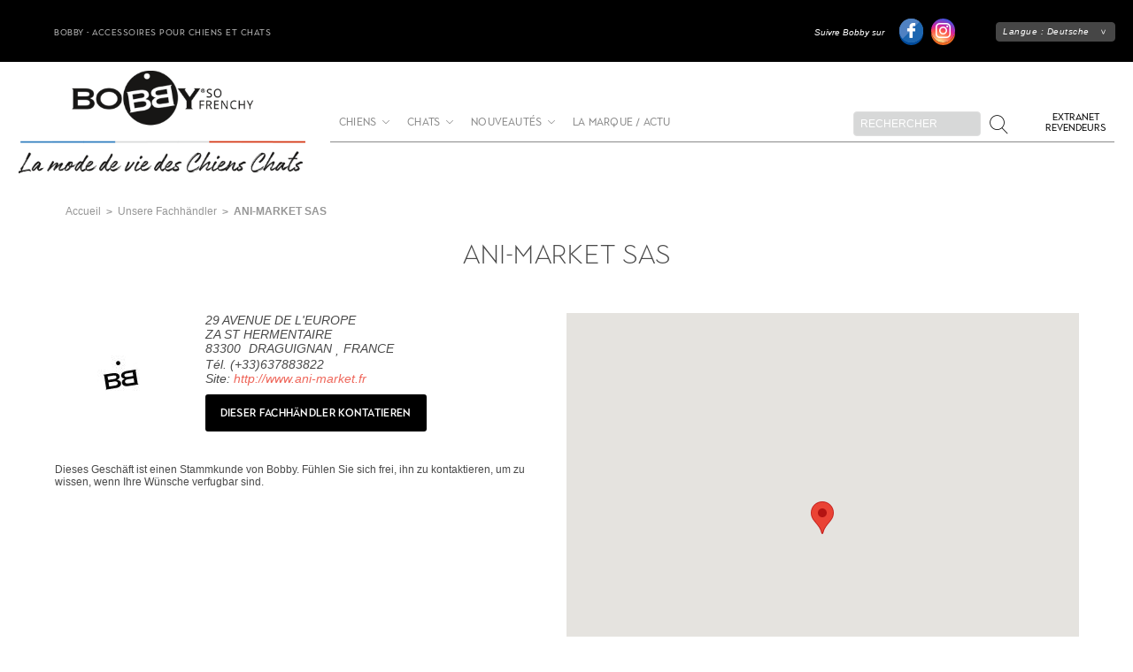

--- FILE ---
content_type: text/html; charset=UTF-8
request_url: https://de.bobby.fr/reseau/draguignan/ani-market-sas
body_size: 3812
content:
<!DOCTYPE html>
<html xml:lang="de" lang="de">

<head>
	<meta charset="utf-8">
	<meta http-equiv="x-ua-compatible" content="ie=edge">
	<meta name="viewport" content="width=device-width, initial-scale=1.0">
	<title>ANI-MARKET SAS - Nos revendeurs - Bobby- Accessoires für Hund und Katze – Halsband, Hundemantel, Pulli</title>
	<meta name="description" content="Bobby ist einen französichen Hersteller vom angesagten Accessoires für Hunde und Katzen : Halsband, Geschirr, Hundemantel, Pulli, Kissen" />
	<link media="all" rel="stylesheet" href="/css/main.css?55">
	<link rel="icon" type="image/x-icon" href="/favicon.ico?1" />
	<!-- Global site tag (gtag.js) - Google Analytics -->
	<script async src="https://www.googletagmanager.com/gtag/js?id=UA-33113845-6"></script>
	<script>
		window.dataLayer = window.dataLayer || [];
		function gtag(){dataLayer.push(arguments);}
		gtag('js', new Date());

		gtag('config', 'UA-33113845-6');
	</script>
</head>
<body>
	<div id="wrapper">
			<header id="header">
				<div class="header-top">
					<div class="container">
						<div class="left-wrap">
																					<div class="top-text">Bobby - Accessoires pour chiens et chats</div>
													</div>
						<div class="right-hold">
																					<div class="social-wrap">
								<strong class="title">Suivre Bobby sur</strong>
								<ul class="social-list">
																																				<li><a href="https://fr-fr.facebook.com/bobby.canifrance/" class="facebook" target="_blank"><span class="icon-facebook"></span></a></li>
																																													<li><a href="https://www.instagram.com/bobby_canifrance/" class="instagram" target="_blank"><span class="icon-instagram"></span></a></li>
																										</ul>
							</div>
																					<div class="language-tool">
								<a href="#" class="language-opener">Langue : <span class="current-language">Deutsche</span></a>
								<div class="language-drop">
									<ul class="lang-list">
											<li><a href="https://www.bobby.fr">Français</a></li>	<li><a href="https://en.bobby.fr">English</a></li>	<li><a href="https://es.bobby.fr">Español</a></li>									</ul>
								</div>
							</div>
													</div>
					</div>
				</div>
				<nav class="navbar">
					<div class="container">
						<div class="inner-navbar">
							<div class="logo">
								<a href="/">
									
			<img 
				class="" 
				src="https://bobby-media.riashop.app/images/source/175648-405804-logo-lg.png" 
				alt="" 
				title=""
				width="476" height="171" />
											<img src="/images/fixed-logo.png" alt="bobby so frenchy" class="fixed-logo" />
								</a>
							</div>
							<div class="right-wrap">
								<a href="#" class="nav-opener"><span></span></a>
								<div class="mobile-drop">
									<a href="#" class="nav-opener"><span class="icon-plus"></span></a>
									<div class="mobile-scrollabel-box">
										<a href="https://extranet.bobby.fr" class="extra-link">Extranet revendeurs</a>
										<ul class="main-nav">
															<li >
					<a href="/catalogue/extranet-bobby/accessoires-chiens/">Chiens</a>
												<div class="second-drop">
								<div class="inner-drop">
									<div class="frame-drop">
										<ul class="drop-list">
																								<li >
														<a href="/catalogue/nouveaux-sites-bobby/chiens/accessoires/">
															Accessoires														</a>
																											</li>
																								<li >
														<a href="/catalogue/nouveaux-sites-bobby/chiens/alimentation/">
															Alimentation														</a>
																											</li>
																								<li >
														<a href="/catalogue/extranet-bobby/chiens/colliers-laisses-harnais/">
															Colliers, Laisses, Harnais														</a>
																													<ul>
																																	<li >
																		<a href="/catalogue/extranet-bobby/chiens/colliers-laisses-harnais/nylon/">
																			Nylon																		</a>
																	</li>
																																	<li >
																		<a href="/catalogue/extranet-bobby/chiens/colliers-laisses-harnais/cuir/">
																			Cuir																		</a>
																	</li>
																															</ul>
																											</li>
																								<li >
														<a href="/catalogue/extranet-bobby/chiens/couchage/">
															Couchage														</a>
																													<ul>
																																	<li >
																		<a href="/catalogue/extranet-bobby/chiens/couchage/corbeilles/">
																			Corbeilles																		</a>
																	</li>
																																	<li >
																		<a href="/catalogue/extranet-bobby/chiens/couchage/coussins/">
																			Coussins																		</a>
																	</li>
																																	<li >
																		<a href="/catalogue/nouveaux-sites-bobby/chiens/couchage/matelas/">
																			Matelas																		</a>
																	</li>
																																	<li >
																		<a href="/catalogue/nouveaux-sites-bobby/chiens/couchage/matelas-pliable/">
																			Matelas pliable																		</a>
																	</li>
																																	<li >
																		<a href="/catalogue/nouveaux-sites-bobby/chiens/couchage/niche/">
																			Niche																		</a>
																	</li>
																																	<li >
																		<a href="/catalogue/extranet-bobby/chiens/couchage/plaids-duvets-et-multirelax/">
																			Plaids, duvets et multirelax																		</a>
																	</li>
																															</ul>
																											</li>
																								<li >
														<a href="/catalogue/nouveaux-sites-bobby/chiens/education/">
															Education														</a>
																											</li>
																								<li >
														<a href="/catalogue/nouveaux-sites-bobby/chiens/friandises/">
															Friandises														</a>
																											</li>
																								<li >
														<a href="/catalogue/extranet-bobby/chiens/gamelles/">
															Gamelles														</a>
																											</li>
																								<li >
														<a href="/catalogue/extranet-bobby/chiens/hygiene/">
															Hygiène														</a>
																											</li>
																								<li >
														<a href="/catalogue/extranet-bobby/chiens/jouets/">
															Jouets														</a>
																											</li>
																								<li >
														<a href="/catalogue/nouveaux-sites-bobby/chiens/toilettage/">
															Toilettage														</a>
																											</li>
																								<li >
														<a href="/catalogue/extranet-bobby/chiens/transport/">
															Transport														</a>
																											</li>
																								<li >
														<a href="/catalogue/extranet-bobby/chiens/pret-a-porter/">
															Vêtements														</a>
																													<ul>
																																	<li >
																		<a href="/catalogue/extranet-bobby/chiens/pret-a-porter/mi-saison/">
																			Impers																		</a>
																	</li>
																																	<li >
																		<a href="/catalogue/extranet-bobby/chiens/pret-a-porter/manteaux/">
																			Manteaux																		</a>
																	</li>
																																	<li >
																		<a href="/catalogue/extranet-bobby/chiens/pret-a-porter/pulls/">
																			Pulls																		</a>
																	</li>
																															</ul>
																											</li>
																					</ul>
																			</div>
								</div>
							</div>
											</li>
								<li >
					<a href="/catalogue/extranet-bobby/accessoires-chats/">Chats</a>
												<div class="second-drop">
								<div class="inner-drop">
									<div class="frame-drop">
										<ul class="drop-list">
																								<li >
														<a href="/catalogue/nouveaux-sites-bobby/chats/alimentation/">
															Alimentation														</a>
																											</li>
																								<li >
														<a href="/catalogue/extranet-bobby/chats/colliers-laisses-harnais/">
															Colliers, Laisses, Harnais														</a>
																													<ul>
																																	<li >
																		<a href="/catalogue/extranet-bobby/chats/colliers-laisses-harnais/cuir/">
																			Cuir																		</a>
																	</li>
																																	<li >
																		<a href="/catalogue/extranet-bobby/chats/colliers-laisses-harnais/nylon/">
																			Nylon																		</a>
																	</li>
																															</ul>
																											</li>
																								<li >
														<a href="/catalogue/extranet-bobby/chats/couchage/">
															Couchage														</a>
																											</li>
																								<li >
														<a href="/catalogue/nouveaux-sites-bobby/chats/friandises/">
															Friandises														</a>
																											</li>
																								<li >
														<a href="/catalogue/extranet-bobby/chats/gamelles/">
															Gamelles														</a>
																											</li>
																								<li >
														<a href="/catalogue/extranet-bobby/chats/jouets/">
															Griffoirs et Jouets														</a>
																											</li>
																								<li >
														<a href="/catalogue/nouveaux-sites-bobby/chats/hygiene/">
															Hygiène														</a>
																											</li>
																								<li >
														<a href="/catalogue/extranet-bobby/chats/transport/">
															Transport														</a>
																											</li>
																					</ul>
																			</div>
								</div>
							</div>
											</li>
								<li >
					<a href="/catalogue/extranet-bobby/nouveautes/">Nouveautés</a>
												<div class="second-drop">
								<div class="inner-drop">
									<div class="frame-drop">
										<ul class="drop-list">
																								<li >
														<a href="/catalogue/extranet-bobby/nouveautes/chats/">
															Chats														</a>
																											</li>
																								<li >
														<a href="/catalogue/extranet-bobby/nouveautes/colliers-laisses-harnais/">
															Chiens														</a>
																											</li>
																					</ul>
																			</div>
								</div>
							</div>
											</li>
															<li><a href="/actualites/">La marque / actu</a></li>
										</ul>
									</div>
								</div>
								<div class="search-tool">
									<a href="#" class="search-opener"><span class="icon-musica-searcher"></span></a>
									<div class="search-drop">
										<form action="/rechercher/">
											<div class="input-wrap">
												<input type="search" name="q" placeholder="Rechercher" class="default">
											</div>
											<button type="submit"><span class="icon-search"></span></button>
										</form>
									</div>
								</div>
							</div>
						</div>
					</div>
				</nav>
			</header>
		<main id="main">    <div class="store-section">
        <div class="container container-md">
            		<nav class="breadcrumbs"><div class="container container-md">			<ul class="breadcrumbs-list">
															<li><a href="/" title="Accueil" >Accueil</a></li><li><a href="/unseren-handlern/">Unsere Fachhändler</a></li><li>ANI-MARKET SAS</li>
														</ul></div>		</nav>            <div class="heading-page">
                <h1 class="display-1">ANI-MARKET SAS</h1>
            </div>
            <div class="content-page">
                                
                <div class="store store--card store--page">
                    <figure class="store-logo">
                        
			<img 
				class="no-cursor" 
				src="https://bobby-media.riashop.app/images/150x150/175661.jpg?1" 
				alt="ANI-MARKET SAS" 
				title=""
				width="150" height="150" />
		                    </figure>
                    <aside class="store-meta">
                        <address class="store-address">
                            		<span class="address-line1 oneline">29 AVENUE DE L'EUROPE</span>		<span class="address-line2 oneline">ZA ST HERMENTAIRE</span>		<span class="address-zipcode">83300   </span>		<span class="address-city">DRAGUIGNAN</span>		<span class="address-country">FRANCE</span>		<span class="address-phone oneline">Tél. (+33)637883822</span>		<span class="address-website oneline">Site: <a href="http://www.ani-market.fr" target="_blank">http://www.ani-market.fr</a></span>                        </address>
                             
                                    <form method="post">
                                        <button type="submit" class="btn btn-dark btn--contact-store" name="contact-request">Dieser Fachhändler kontatieren</button>
                                    </form>
                                                    </aside>
                    <div class="store-desc">Dieses Geschäft ist einen Stammkunde von Bobby. Fühlen Sie sich frei, ihn zu kontaktieren, um zu wissen, wenn Ihre Wünsche verfugbar sind.</div>

                                    </div>
                <div class="store-map-holder">
                    <div id="store-map" class="store-map">Une erreur empêche l'affichage de la carte</div>
                </div>
            </div>
        </div>
    </div>
    <script>
        var __gmapStoresData = [{"id":"20665","ref_gescom":null,"name":"ANI-MARKET SAS","title":"ANI-MARKET SAS","date_modified":"2019-09-11 09:31:49","str_title":null,"url":"\/reseau\/draguignan\/ani-market-sas","desc":"Dieses Gesch\u00e4ft ist einen Stammkunde von Bobby. F\u00fchlen Sie sich frei, ihn zu kontaktieren, um zu wissen, wenn Ihre W\u00fcnsche verfugbar sind.","usr_id":null,"address1":"29 AVENUE DE L'EUROPE","address2":"ZA ST HERMENTAIRE","zipcode":"83300   ","city":"DRAGUIGNAN","country":"FRANCE","manager":"","phone":"(+33)637883822","fax":"","email":"animarket83@orange.fr","website":"http:\/\/www.ani-market.fr","allow_delivery":"0","cnt_id":"4208216","longitude":"6.45041370","latitude":"43.52605057","longitude_compute":"6.45041370","latitude_compute":"43.52605057","sct_id":null,"url_alias":"\/reseau\/draguignan\/ani-market-sas","tag_title":null,"tag_desc":null,"keywords":null,"is_sync":"0","publish":"1","clickandcollect":"0","timeslots_enabled":"0"}];
    </script>
		</main>
		<footer id="footer">
			<div class="back-top-top-wrap">
				<a href="#wrapper " class="back-to-top"></a>
			</div>
			<div class="logo-frame">
				<div class="logo">
					<a href="/">
			<img 
				class="" 
				src="https://bobby-media.riashop.app/images/source/175648-405804-logo-lg.png" 
				alt="" 
				title=""
				width="476" height="171" />
		</a>
				</div>
			</div>
										<div class="holder-nav">
					<div class="container">
						<ul class="footer-nav">
<li><a title="Extranet Bobby >> Nouveautés" href="/catalogue/extranet-bobby/nouveautes/">Nouveautés</a></li>
<li><a title="Extranet Bobby >> Accessoires chiens" href="/catalogue/extranet-bobby/accessoires-chiens/">Chiens</a></li>
<li><a title="Extranet Bobby >> Accessoires chats" href="/catalogue/extranet-bobby/accessoires-chats/">Chats</a></li>
<li><a href="/actualites/">La marque / actu</a></li>
<li><a href="/nous-contacter/">Contactez-nous</a></li>
<li><a href="/mentions-legales/">Mentions légales</a></li>
</ul>					</div>
				</div>
						<div class="wrap-area">
				<div class="frame-block">
																			<div class="social-wrap">
								<strong class="title">Suivre Bobby sur</strong>
								<ul class="social-list">
																																				<li><a href="https://fr-fr.facebook.com/bobby.canifrance/" class="facebook" target="_blank"><span class="icon-facebook"></span></a></li>
																																													<li><a href="https://www.instagram.com/bobby_canifrance/" class="instagram" target="_blank"><span class="icon-instagram"></span></a></li>
																										</ul>
							</div>
																					<div class="language-tool">
								<a href="#" class="language-opener">Langue : <span class="current-language">Deutsche</span></a>
								<div class="language-drop">
									<ul class="lang-list">
											<li><a href="https://www.bobby.fr">Français</a></li>	<li><a href="https://en.bobby.fr">English</a></li>	<li><a href="https://es.bobby.fr">Español</a></li>									</ul>
								</div>
							</div>
											</div>
			</div>
		</footer>
	</div>
	<!-- Google Analytics -->
	<script type="text/javascript">
		var _gaq = _gaq || [];
		_gaq.push(['_setAccount', 'UA-33113845-6']);
		_gaq.push(['_trackPageview']);
		(function() {
			var ga = document.createElement('script'); ga.type = 'text/javascript'; ga.async = true;
			ga.src = ('https:' == document.location.protocol ? 'https://ssl' : 'http://www') + '.google-analytics.com/ga.js';
			var s = document.getElementsByTagName('script')[0]; s.parentNode.insertBefore(ga, s);
		})();
	</script>
			<script src="https://maps.googleapis.com/maps/api/js?key=AIzaSyBnZ_K_cqQV4_8U-rglclenYm8T3AcqPqM"></script>
		<script src="/js/translates.php"></script>
	<script src="/js/jquery-3.3.1.min.js"></script>
	<script src="/js/jquery.main.js?58"></script>
	<script src="/js/default.js?58"></script>

		<div class="reload-ajax"></div>
</body>
</html>

--- FILE ---
content_type: text/css
request_url: https://de.bobby.fr/css/main.css?55
body_size: 30982
content:
@charset "UTF-8";
/*! normalize.css v3.0.3 | MIT License | github.com/necolas/normalize.css */
/**
 * 1. Set default font family to sans-serif.
 * 2. Prevent iOS and IE text size adjust after device orientation change,
 *    without disabling user zoom.
 */
html {
  font-family: sans-serif;
  /* 1 */
  -ms-text-size-adjust: 100%;
  /* 2 */
  -webkit-text-size-adjust: 100%;
  /* 2 */
}

/**
 * Remove default margin.
 */
body {
  margin: 0;
}

/* HTML5 display definitions
	 ========================================================================== */
/**
 * Correct `block` display not defined for any HTML5 element in IE 8/9.
 * Correct `block` display not defined for `details` or `summary` in IE 10/11
 * and Firefox.
 * Correct `block` display not defined for `main` in IE 11.
 */
article,
aside,
details,
figcaption,
figure,
footer,
header,
hgroup,
main,
menu,
nav,
section,
summary {
  display: block;
}

/**
 * 1. Correct `inline-block` display not defined in IE 8/9.
 * 2. Normalize vertical alignment of `progress` in Chrome, Firefox, and Opera.
 */
audio,
canvas,
progress,
video {
  display: inline-block;
  /* 1 */
  vertical-align: baseline;
  /* 2 */
}

/**
 * Prevent modern browsers from displaying `audio` without controls.
 * Remove excess height in iOS 5 devices.
 */
audio:not([controls]) {
  display: none;
  height: 0;
}

/**
 * Address `[hidden]` styling not present in IE 8/9/10.
 * Hide the `template` element in IE 8/9/10/11, Safari, and Firefox < 22.
 */
[hidden],
template {
  display: none;
}

/* Links
	 ========================================================================== */
/**
 * Remove the gray background color from active links in IE 10.
 */
a {
  background-color: transparent;
}

/**
 * Improve readability of focused elements when they are also in an
 * active/hover state.
 */
a:active,
a:hover {
  outline: 0;
}

/* Text-level semantics
	 ========================================================================== */
/**
 * Address styling not present in IE 8/9/10/11, Safari, and Chrome.
 */
abbr[title] {
  border-bottom: 1px dotted;
}

/**
 * Address style set to `bolder` in Firefox 4+, Safari, and Chrome.
 */
b,
strong {
  font-weight: bold;
}

/**
 * Address styling not present in Safari and Chrome.
 */
dfn {
  font-style: italic;
}

/**
 * Address variable `h1` font-size and margin within `section` and `article`
 * contexts in Firefox 4+, Safari, and Chrome.
 */
h1 {
  font-size: 2em;
  margin: 0.67em 0;
}

/**
 * Address styling not present in IE 8/9.
 */
mark {
  background: #ff0;
  color: #000;
}

/**
 * Address inconsistent and variable font size in all browsers.
 */
small {
  font-size: 80%;
}

/**
 * Prevent `sub` and `sup` affecting `line-height` in all browsers.
 */
sub,
sup {
  font-size: 75%;
  line-height: 0;
  position: relative;
  vertical-align: baseline;
}

sup {
  top: -0.5em;
}

sub {
  bottom: -0.25em;
}

/* Embedded content
	 ========================================================================== */
/**
 * Remove border when inside `a` element in IE 8/9/10.
 */
img {
  border: 0;
}

/**
 * Correct overflow not hidden in IE 9/10/11.
 */
svg:not(:root) {
  overflow: hidden;
}

/* Grouping content
	 ========================================================================== */
/**
 * Address margin not present in IE 8/9 and Safari.
 */
figure {
  margin: 1em 40px;
}

/**
 * Address differences between Firefox and other browsers.
 */
hr {
  box-sizing: content-box;
  height: 0;
}

/**
 * Contain overflow in all browsers.
 */
pre {
  overflow: auto;
}

/**
 * Address odd `em`-unit font size rendering in all browsers.
 */
code,
kbd,
pre,
samp {
  font-family: monospace, monospace;
  font-size: 1em;
}

/* Forms
	 ========================================================================== */
/**
 * Known limitation: by default, Chrome and Safari on OS X allow very limited
 * styling of `select`, unless a `border` property is set.
 */
/**
 * 1. Correct color not being inherited.
 *    Known issue: affects color of disabled elements.
 * 2. Correct font properties not being inherited.
 * 3. Address margins set differently in Firefox 4+, Safari, and Chrome.
 */
button,
input,
optgroup,
select,
textarea {
  color: inherit;
  /* 1 */
  font: inherit;
  /* 2 */
  margin: 0;
  /* 3 */
}

/**
 * Address `overflow` set to `hidden` in IE 8/9/10/11.
 */
button {
  overflow: visible;
}

/**
 * Address inconsistent `text-transform` inheritance for `button` and `select`.
 * All other form control elements do not inherit `text-transform` values.
 * Correct `button` style inheritance in Firefox, IE 8/9/10/11, and Opera.
 * Correct `select` style inheritance in Firefox.
 */
button,
select {
  text-transform: none;
}

/**
 * 1. Avoid the WebKit bug in Android 4.0.* where (2) destroys native `audio`
 *    and `video` controls.
 * 2. Correct inability to style clickable `input` types in iOS.
 * 3. Improve usability and consistency of cursor style between image-type
 *    `input` and others.
 */
button,
html input[type="button"],
input[type="reset"],
input[type="submit"] {
  -webkit-appearance: button;
  /* 2 */
  cursor: pointer;
  /* 3 */
}

/**
 * Re-set default cursor for disabled elements.
 */
button[disabled],
html input[disabled] {
  cursor: default;
}

/**
 * Remove inner padding and border in Firefox 4+.
 */
button::-moz-focus-inner,
input::-moz-focus-inner {
  border: 0;
  padding: 0;
}

/**
 * Address Firefox 4+ setting `line-height` on `input` using `!important` in
 * the UA stylesheet.
 */
input {
  line-height: normal;
}

/**
 * It's recommended that you don't attempt to style these elements.
 * Firefox's implementation doesn't respect box-sizing, padding, or width.
 *
 * 1. Address box sizing set to `content-box` in IE 8/9/10.
 * 2. Remove excess padding in IE 8/9/10.
 */
input[type="checkbox"],
input[type="radio"] {
  box-sizing: border-box;
  /* 1 */
  padding: 0;
  /* 2 */
}

/**
 * Fix the cursor style for Chrome's increment/decrement buttons. For certain
 * `font-size` values of the `input`, it causes the cursor style of the
 * decrement button to change from `default` to `text`.
 */
input[type="number"]::-webkit-inner-spin-button,
input[type="number"]::-webkit-outer-spin-button {
  height: auto;
}

/**
 * 1. Address `appearance` set to `searchfield` in Safari and Chrome.
 * 2. Address `box-sizing` set to `border-box` in Safari and Chrome.
 */
input[type="search"] {
  -webkit-appearance: textfield;
  /* 1 */
  box-sizing: content-box;
  /* 2 */
}

/**
 * Remove inner padding and search cancel button in Safari and Chrome on OS X.
 * Safari (but not Chrome) clips the cancel button when the search input has
 * padding (and `textfield` appearance).
 */
input[type="search"]::-webkit-search-cancel-button,
input[type="search"]::-webkit-search-decoration {
  -webkit-appearance: none;
}

/**
 * Define consistent border, margin, and padding.
 */
fieldset {
  border: 1px solid #c0c0c0;
  margin: 0 2px;
  padding: 0.35em 0.625em 0.75em;
}

/**
 * 1. Correct `color` not being inherited in IE 8/9/10/11.
 * 2. Remove padding so people aren't caught out if they zero out fieldsets.
 */
legend {
  border: 0;
  /* 1 */
  padding: 0;
  /* 2 */
}

/**
 * Remove default vertical scrollbar in IE 8/9/10/11.
 */
textarea {
  overflow: auto;
}

/**
 * Don't inherit the `font-weight` (applied by a rule above).
 * NOTE: the default cannot safely be changed in Chrome and Safari on OS X.
 */
optgroup {
  font-weight: bold;
}

/* Tables
	 ========================================================================== */
/**
 * Remove most spacing between table cells.
 */
table {
  border-collapse: collapse;
  border-spacing: 0;
}

td,
th {
  padding: 0;
}

main ul:not([class]):not([id]), .slick-dots, .language-tool .lang-list, .social-list, .main-nav, .drop-list, .tool-list, #footer .footer-nav, .check-list, .color-select-list, .breadcrumbs ul, .single-product-nav .nav-list, .product-label-list, .map-section .resellers-list, .customer-section .promo-holder .phones-list, .panel-nav .btn-list, .customer-info-form .btn-list, .info-content .info-list {
  margin: 0;
  padding: 0;
  list-style: none;
}

.clearfix:after, .check-item > label:after, .single-product:after {
  content: '';
  display: block;
  clear: both;
}

.loading {
  position: relative;
}
.loading:before {
  position: absolute;
  content: '';
  left: calc(50% - 8px);
  width: 16px;
  height: 16px;
  background: url(../images/loader.gif) no-repeat;
}

.alert-error {
  padding: 15px;
  margin: 15px 0;
  background: rgba(189, 0, 0, 0.3);
  border: 1px solid #bd0000;
}

.alert-success {
  padding: 15px;
  margin: 15px 0;
  background: rgba(0, 175, 41, 0.3);
  border: 1px solid #00af29;
}

.ellipsis {
  white-space: nowrap;
  /* 1 */
  text-overflow: ellipsis;
  /* 2 */
  overflow: hidden;
}

.hidden {
  display: none !important;
}

.reload-ajax {
  position: fixed;
  width: 100%;
  height: 100%;
  top: 0;
  left: 0;
  z-index: 9999;
  background-color: gray;
  opacity: 0.8;
  display: none;
}

.align-center {
  text-align: center;
}

.none {
  display: none;
}

html {
  box-sizing: border-box;
}

*, *:before, *:after {
  box-sizing: inherit;
}

* {
  max-height: 1000000px;
}

body {
  color: #494949;
  background: #fff;
  font: 14px/1.21 "Verdana", "Arial", "Helvetica Neue", "Helvetica", sans-serif;
  min-width: 320px;
  -webkit-font-smoothing: antialiased;
  -moz-osx-font-smoothing: grayscale;
}

img {
  max-width: 100%;
  height: auto;
  vertical-align: top;
}

.gm-style img {
  max-width: none;
}

h1, .h1,
h2, .h2,
h3, .h3,
h4, .h4,
h5, .h5,
h6, .h6,
.h {
  font-family: "TownDisplay", "Arial", "Helvetica Neue", "Helvetica", sans-serif;
  font-weight: bold;
  margin: 0 0 0.5em;
  color: inherit;
}

h1, .h1 {
  font-size: 63px;
}

h2, .h2 {
  font-size: 36px;
}

h3, .h3 {
  font-size: 30px;
}

h4, .h4 {
  font-size: 24px;
}

h5, .h5 {
  font-size: 17px;
}

h6, .h6 {
  font-size: 15px;
}

p {
  margin: 0 0 1em;
}

a {
  color: #ef675b;
}
a:hover, a:focus {
  text-decoration: none;
}

form,
fieldset {
  margin: 0;
  padding: 0;
  border-style: none;
}

input[type='text'],
input[type='tel'],
input[type='email'],
input[type='search'],
input[type='password'],
textarea {
  -webkit-appearance: none;
  -webkit-border-radius: 0;
  box-sizing: border-box;
  border: 1px solid #999;
  padding: 13px 20px;
}
input[type='text']:focus,
input[type='tel']:focus,
input[type='email']:focus,
input[type='search']:focus,
input[type='password']:focus,
textarea:focus {
  border-color: #000;
}
input[type='text']::-webkit-input-placeholder,
input[type='tel']::-webkit-input-placeholder,
input[type='email']::-webkit-input-placeholder,
input[type='search']::-webkit-input-placeholder,
input[type='password']::-webkit-input-placeholder,
textarea::-webkit-input-placeholder {
  color: #999;
}
input[type='text']::-moz-placeholder,
input[type='tel']::-moz-placeholder,
input[type='email']::-moz-placeholder,
input[type='search']::-moz-placeholder,
input[type='password']::-moz-placeholder,
textarea::-moz-placeholder {
  opacity: 1;
  color: #999;
}
input[type='text']:-moz-placeholder,
input[type='tel']:-moz-placeholder,
input[type='email']:-moz-placeholder,
input[type='search']:-moz-placeholder,
input[type='password']:-moz-placeholder,
textarea:-moz-placeholder {
  color: #999;
}
input[type='text']:-ms-input-placeholder,
input[type='tel']:-ms-input-placeholder,
input[type='email']:-ms-input-placeholder,
input[type='search']:-ms-input-placeholder,
input[type='password']:-ms-input-placeholder,
textarea:-ms-input-placeholder {
  color: #999;
}
input[type='text'].placeholder,
input[type='tel'].placeholder,
input[type='email'].placeholder,
input[type='search'].placeholder,
input[type='password'].placeholder,
textarea.placeholder {
  color: #999;
}

select {
  -webkit-border-radius: 0;
}

textarea {
  resize: vertical;
  vertical-align: top;
}

button,
input[type='button'],
input[type='reset'],
input[type='file'],
input[type='submit'] {
  -webkit-appearance: none;
  -webkit-border-radius: 0;
  cursor: pointer;
  margin-top: 3px;
}

.invalid {
  margin-top: 5px;
  color: #bd0000;
  font-size: 0.6rem;
  text-transform: uppercase;
}

input[type='text'].invalid:focus, input[type='text'].invalid,
input[type='tel'].invalid:focus,
input[type='tel'].invalid,
input[type='email'].invalid:focus,
input[type='email'].invalid,
input[type='search'].invalid:focus,
input[type='search'].invalid,
input[type='password'].invalid:focus,
input[type='password'].invalid,
textarea.invalid:focus,
textarea.invalid {
  border-color: #bd0000;
  margin: 0;
}

@font-face {
  font-family: "TownDisplay";
  src: url("fonts/Town10DisplayThin.woff") format("woff"), url("fonts/Town10DisplayThin.ttf") format("truetype");
  font-weight: 100;
  font-style: normal;
}
@font-face {
  font-family: "TownDisplay";
  src: url("fonts/Town10DisplayLight.woff") format("woff"), url("fonts/Town10DisplayLight.ttf") format("truetype");
  font-weight: 300;
  font-style: normal;
}
@font-face {
  font-family: "TownDisplay";
  src: url("fonts/Town10DisplayRegular.woff") format("woff"), url("fonts/Town10DisplayRegular.ttf") format("truetype");
  font-weight: 400;
  font-style: normal;
}
@font-face {
  font-family: "TownDisplay";
  src: url("fonts/Town10DisplayMedium.woff") format("woff"), url("fonts/Town10DisplayMedium.ttf") format("truetype");
  font-weight: 500;
  font-style: normal;
}
@font-face {
  font-family: "TownDisplay";
  src: url("fonts/Town10DisplayBold.woff") format("woff"), url("fonts/Town10DisplayBold.ttf") format("truetype");
  font-weight: 700;
  font-style: normal;
}
/* Slick slider styles */
.slick-slider {
  position: relative;
  display: block;
  box-sizing: border-box;
  -webkit-touch-callout: none;
  -webkit-user-select: none;
  -khtml-user-select: none;
  -moz-user-select: none;
  -ms-user-select: none;
  user-select: none;
  -ms-touch-action: pan-y;
  touch-action: pan-y;
  -webkit-tap-highlight-color: transparent;
}

.slick-list {
  position: relative;
  overflow: hidden;
  display: block;
  margin: 0;
  padding: 0;
}
.slick-list:focus {
  outline: none;
}
.slick-list.dragging {
  cursor: pointer;
  cursor: hand;
}

.slick-slider .slick-track,
.slick-slider .slick-list {
  -webkit-transform: translate3d(0, 0, 0);
  -moz-transform: translate3d(0, 0, 0);
  -ms-transform: translate3d(0, 0, 0);
  -o-transform: translate3d(0, 0, 0);
  transform: translate3d(0, 0, 0);
}

.slick-track {
  position: relative;
  left: 0;
  top: 0;
  display: block;
}
.slick-track:before, .slick-track:after {
  content: "";
  display: table;
}
.slick-track:after {
  clear: both;
}
.slick-loading .slick-track {
  visibility: hidden;
}

.slick-slide {
  float: left;
  height: 100%;
  min-height: 1px;
  display: none;
}
[dir="rtl"] .slick-slide {
  float: right;
}
.slick-slide img {
  display: block;
  margin: 0 auto;
}
.slick-slide.slick-loading img {
  display: none;
}
.slick-slide.dragging img {
  pointer-events: none;
}
.slick-initialized .slick-slide {
  display: block;
}
.slick-loading .slick-slide {
  visibility: hidden;
}
.slick-vertical .slick-slide {
  display: block;
  height: auto;
  border: 1px solid transparent;
}

.slick-arrow.slick-hidden {
  display: none;
}

/* custom checkbox styles */
.jcf-checkbox {
  vertical-align: middle;
  display: inline-block;
  position: relative;
  overflow: hidden;
  cursor: default;
  background: #fff;
  border: 1px solid #777;
  margin: 0 3px 0 0;
  height: 16px;
  width: 16px;
}

.jcf-checkbox span {
  position: absolute;
  display: none;
  height: 4px;
  width: 8px;
  top: 50%;
  left: 50%;
  margin: -7px 0 0 -6px;
  border: 3px solid #777;
  border-width: 0 0 3px 3px;
  -moz-transform: rotate(-45deg);
  -ms-transform: rotate(-45deg);
  -webkit-transform: rotate(-45deg);
  transform: rotate(-45deg);
  -ms-filter: "progid:DXImageTransform.Microsoft.Matrix(M11=0.7071067811865483, M12=0.7071067811865467, M21=-0.7071067811865467, M22=0.7071067811865483, SizingMethod='auto expand')";
}

:root .jcf-checkbox span {
  margin: -4px 0 0 -5px;
}

.jcf-checkbox input[type="checkbox"] {
  position: absolute;
  width: 100%;
  height: 100%;
  border: 0;
  margin: 0;
  left: 0;
  top: 0;
  cursor: pointer;
}

.jcf-checkbox.jcf-checked span {
  display: block;
}

/* custom radio styles */
.jcf-radio {
  vertical-align: middle;
  display: inline-block;
  position: relative;
  overflow: hidden;
  cursor: default;
  background: #fff;
  border: 1px solid #777;
  border-radius: 9px;
  margin: 0 3px 0 0;
  height: 16px;
  width: 16px;
  cursor: pointer;
}

.jcf-radio span {
  display: none;
  position: absolute;
  top: 3px;
  left: 3px;
  right: 3px;
  bottom: 3px;
  background: #777;
  border-radius: 100%;
  cursor: pointer;
}

.jcf-radio input[type="radio"] {
  position: absolute;
  height: 100%;
  width: 100%;
  border: 0;
  margin: 0;
  left: 0;
  top: 0;
  cursor: pointer;
}

.jcf-radio.jcf-checked span {
  display: block;
}

/* custom select styles */
.jcf-select {
  display: inline-block;
  vertical-align: top;
  position: relative;
  border: 1px solid #777;
  background: #fff;
  margin: 0 0 12px;
  min-width: 150px;
  height: 26px;
}

.jcf-select select {
  z-index: 1;
  left: 0;
  top: 0;
}

.jcf-select .jcf-select-text {
  text-overflow: ellipsis;
  white-space: nowrap;
  overflow: hidden;
  cursor: default;
  display: block;
  font-size: 13px;
  line-height: 26px;
  margin: 0 35px 0 8px;
}

.jcf-select .jcf-select-opener {
  position: absolute;
  text-align: center;
  background: #aaa;
  width: 26px;
  bottom: 0;
  right: 0;
  top: 0;
}

body > .jcf-select-drop {
  position: absolute;
  margin: -1px 0 0;
  z-index: 9999;
}

body > .jcf-select-drop.jcf-drop-flipped {
  margin: 1px 0 0;
}

.jcf-select .jcf-select-drop {
  position: absolute;
  margin-top: 0px;
  z-index: 9999;
  top: 100%;
  left: -1px;
  right: -1px;
}

.jcf-select .jcf-drop-flipped {
  bottom: 100%;
  top: auto;
}

.jcf-select-drop .jcf-select-drop-content {
  border: 1px solid #f00;
}

/* multiple select styles */
.jcf-list-box {
  overflow: hidden;
  display: inline-block;
  border: 1px solid #b8c3c9;
  min-width: 200px;
  margin: 0 15px;
}

/* select options styles */
.jcf-list {
  display: inline-block;
  vertical-align: top;
  position: relative;
  background: #fff;
  line-height: 14px;
  font-size: 12px;
  width: 100%;
}

.jcf-list .jcf-list-content {
  vertical-align: top;
  display: inline-block;
  overflow: auto;
  width: 100%;
}

.jcf-list ul {
  list-style: none;
  padding: 0;
  margin: 0;
}

.jcf-list ul li {
  overflow: hidden;
  display: block;
}

.jcf-list .jcf-overflow {
  overflow: auto;
}

.jcf-list .jcf-option {
  overflow: hidden;
  cursor: default;
  display: block;
  padding: 5px 9px;
  color: #656565;
  height: 1%;
  text-transform: none !important;
  font-family: "Arial", "Helvetica Neue", "Helvetica", sans-serif !important;
}

.jcf-list .jcf-disabled {
  background: #fff !important;
  color: #aaa !important;
}

.jcf-select-drop .jcf-hover,
.jcf-list-box .jcf-selected {
  background: #e6e6e6;
  color: #000;
}

.jcf-list .jcf-optgroup-caption {
  white-space: nowrap;
  font-weight: bold;
  display: block;
  padding: 5px 9px;
  cursor: default;
  color: #000;
}

.jcf-list .jcf-optgroup .jcf-option {
  padding-left: 30px;
}

/* custom number input styles */
.jcf-number {
  display: inline-block;
  position: relative;
  height: 32px;
}

.jcf-number input {
  -moz-appearance: textfield;
}

.jcf-number input::-webkit-inner-spin-button,
.jcf-number input::-webkit-outer-spin-button {
  -webkit-appearance: none;
}

.jcf-number input {
  -webkit-box-sizing: border-box;
  -moz-box-sizing: border-box;
  box-sizing: border-box;
  border: 1px solid #777;
  padding: 3px 27px 3px 7px;
  margin: 0;
  height: 100%;
}

.jcf-number .jcf-btn-dec,
.jcf-number .jcf-btn-inc {
  position: absolute;
  background: #aaa;
  width: 20px;
  height: 15px;
  right: 1px;
  top: 1px;
}

.jcf-number .jcf-btn-dec {
  top: auto;
  bottom: 1px;
}

.jcf-number .jcf-btn-dec:hover,
.jcf-number .jcf-btn-inc:hover {
  background: #e6e6e6;
}

.jcf-number.jcf-disabled .jcf-btn-dec:hover,
.jcf-number.jcf-disabled .jcf-btn-inc:hover {
  background: #aaa;
}

.jcf-number .jcf-btn-dec:before,
.jcf-number .jcf-btn-inc:before {
  position: absolute;
  content: '';
  width: 0;
  height: 0;
  top: 50%;
  left: 50%;
  margin: -6px 0 0 -4px;
  border: 4px solid #aaa;
  border-color: transparent transparent #000 transparent;
}

.jcf-number .jcf-btn-dec:before {
  margin: -1px 0 0 -4px;
  border-color: #000 transparent transparent transparent;
}

.jcf-number.jcf-disabled .jcf-btn-dec:before,
.jcf-number.jcf-disabled .jcf-btn-inc:before,
.jcf-number .jcf-btn-dec.jcf-disabled:before,
.jcf-number .jcf-btn-inc.jcf-disabled:before {
  opacity: 0.3;
}

.jcf-number.jcf-disabled input {
  background: #ddd;
}

/* custom scrollbars styles */
.jcf-scrollable-wrapper {
  box-sizing: content-box;
  position: relative;
}

.jcf-scrollbar-vertical {
  position: absolute;
  cursor: default;
  background: #e3e3e3;
  width: 14px;
  bottom: 0;
  right: 0;
  top: 0;
}

.jcf-scrollbar-vertical .jcf-scrollbar-dec,
.jcf-scrollbar-vertical .jcf-scrollbar-inc {
  background: #bbb;
  height: 14px;
  width: 14px;
  left: 0;
  top: 0;
}

.jcf-scrollbar-vertical .jcf-scrollbar-inc {
  top: auto;
  bottom: 0;
}

.jcf-scrollbar-vertical .jcf-scrollbar-handle {
  background: #888;
  height: 1px;
  width: 14px;
}

.jcf-scrollbar-horizontal {
  position: absolute;
  background: #e3e3e3;
  right: auto;
  top: auto;
  left: 0;
  bottom: 0;
  width: 1px;
  height: 14px;
}

.jcf-scrollbar-horizontal .jcf-scrollbar-dec,
.jcf-scrollbar-horizontal .jcf-scrollbar-inc {
  display: inline-block;
  vertical-align: top;
  overflow: hidden;
  background: #bbb;
  height: 14px;
  width: 14px;
}

.jcf-scrollbar-horizontal .jcf-scrollbar-inc {
  left: auto;
  right: 0;
}

.jcf-scrollbar-horizontal .jcf-scrollbar-slider {
  display: inline-block;
  position: relative;
  height: 14px;
}

.jcf-scrollbar-horizontal .jcf-scrollbar-handle {
  position: absolute;
  background: #888;
  height: 14px;
}

.jcf-scrollbar.jcf-inactive .jcf-scrollbar-handle {
  visibility: hidden;
}

.jcf-scrollbar.jcf-inactive .jcf-scrollbar-dec,
.jcf-scrollbar.jcf-inactive .jcf-scrollbar-inc {
  background: #e3e3e3;
}

/* common custom form elements styles */
.jcf-disabled {
  background: #ddd !important;
}

body.compensate-for-scrollbar {
  overflow: hidden;
}

.fancybox-active {
  height: auto;
}

.fancybox-is-hidden {
  left: -9999px;
  margin: 0;
  position: absolute !important;
  top: -9999px;
  visibility: hidden;
}

.fancybox-container {
  -webkit-backface-visibility: hidden;
  height: 100%;
  left: 0;
  outline: none;
  position: fixed;
  -webkit-tap-highlight-color: transparent;
  top: 0;
  -ms-touch-action: manipulation;
  touch-action: manipulation;
  transform: translateZ(0);
  width: 100%;
  z-index: 99992;
}

.fancybox-container * {
  box-sizing: border-box;
}

.fancybox-outer,
.fancybox-inner,
.fancybox-bg,
.fancybox-stage {
  bottom: 0;
  left: 0;
  position: absolute;
  right: 0;
  top: 0;
}

.fancybox-outer {
  -webkit-overflow-scrolling: touch;
  overflow-y: auto;
}

.fancybox-bg {
  background: #1e1e1e;
  opacity: 0;
  transition-duration: inherit;
  transition-property: opacity;
  transition-timing-function: cubic-bezier(0.47, 0, 0.74, 0.71);
}

.fancybox-is-open .fancybox-bg {
  opacity: .9;
  transition-timing-function: cubic-bezier(0.22, 0.61, 0.36, 1);
}

.fancybox-infobar,
.fancybox-toolbar,
.fancybox-caption,
.fancybox-navigation .fancybox-button {
  direction: ltr;
  opacity: 0;
  position: absolute;
  transition: opacity .25s ease, visibility 0s ease .25s;
  visibility: hidden;
  z-index: 99997;
}

.fancybox-show-infobar .fancybox-infobar,
.fancybox-show-toolbar .fancybox-toolbar,
.fancybox-show-caption .fancybox-caption,
.fancybox-show-nav .fancybox-navigation .fancybox-button {
  opacity: 1;
  transition: opacity .25s ease 0s, visibility 0s ease 0s;
  visibility: visible;
}

.fancybox-infobar {
  color: #ccc;
  font-size: 13px;
  -webkit-font-smoothing: subpixel-antialiased;
  height: 44px;
  left: 0;
  line-height: 44px;
  min-width: 44px;
  mix-blend-mode: difference;
  padding: 0 10px;
  pointer-events: none;
  top: 0;
  -webkit-touch-callout: none;
  -webkit-user-select: none;
  -moz-user-select: none;
  -ms-user-select: none;
  user-select: none;
}

.fancybox-toolbar {
  right: 0;
  top: 0;
}

.fancybox-stage {
  direction: ltr;
  overflow: visible;
  transform: translateZ(0);
  z-index: 99994;
}

.fancybox-is-open .fancybox-stage {
  overflow: hidden;
}

.fancybox-slide {
  -webkit-backface-visibility: hidden;
  /* Using without prefix would break IE11 */
  display: none;
  height: 100%;
  left: 0;
  outline: none;
  overflow: auto;
  -webkit-overflow-scrolling: touch;
  padding: 44px;
  position: absolute;
  text-align: center;
  top: 0;
  transition-property: transform, opacity;
  white-space: normal;
  width: 100%;
  z-index: 99994;
}

.fancybox-slide::before {
  content: '';
  display: inline-block;
  font-size: 0;
  height: 100%;
  vertical-align: middle;
  width: 0;
}

.fancybox-is-sliding .fancybox-slide,
.fancybox-slide--previous,
.fancybox-slide--current,
.fancybox-slide--next {
  display: block;
}

.fancybox-slide--image {
  overflow: hidden;
  padding: 44px 0;
}

.fancybox-slide--image::before {
  display: none;
}

.fancybox-slide--html {
  padding: 6px;
}

.fancybox-content {
  background: #fff;
  display: inline-block;
  margin: 0;
  max-width: 100%;
  overflow: auto;
  -webkit-overflow-scrolling: touch;
  padding: 44px;
  position: relative;
  text-align: left;
  vertical-align: middle;
}

.fancybox-slide--image .fancybox-content {
  animation-timing-function: cubic-bezier(0.5, 0, 0.14, 1);
  -webkit-backface-visibility: hidden;
  background: transparent;
  background-repeat: no-repeat;
  background-size: 100% 100%;
  left: 0;
  max-width: none;
  overflow: visible;
  padding: 0;
  position: absolute;
  top: 0;
  -ms-transform-origin: top left;
  transform-origin: top left;
  transition-property: transform, opacity;
  -webkit-user-select: none;
  -moz-user-select: none;
  -ms-user-select: none;
  user-select: none;
  z-index: 99995;
}

.fancybox-can-zoomOut .fancybox-content {
  cursor: zoom-out;
}

.fancybox-can-zoomIn .fancybox-content {
  cursor: zoom-in;
}

.fancybox-can-swipe .fancybox-content,
.fancybox-can-pan .fancybox-content {
  cursor: -webkit-grab;
  cursor: grab;
}

.fancybox-is-grabbing .fancybox-content {
  cursor: -webkit-grabbing;
  cursor: grabbing;
}

.fancybox-container [data-selectable='true'] {
  cursor: text;
}

.fancybox-image,
.fancybox-spaceball {
  background: transparent;
  border: 0;
  height: 100%;
  left: 0;
  margin: 0;
  max-height: none;
  max-width: none;
  padding: 0;
  position: absolute;
  top: 0;
  -webkit-user-select: none;
  -moz-user-select: none;
  -ms-user-select: none;
  user-select: none;
  width: 100%;
}

.fancybox-spaceball {
  z-index: 1;
}

.fancybox-slide--video .fancybox-content,
.fancybox-slide--map .fancybox-content,
.fancybox-slide--pdf .fancybox-content,
.fancybox-slide--iframe .fancybox-content {
  height: 100%;
  overflow: visible;
  padding: 0;
  width: 100%;
}

.fancybox-slide--video .fancybox-content {
  background: #000;
}

.fancybox-slide--map .fancybox-content {
  background: #e5e3df;
}

.fancybox-slide--iframe .fancybox-content {
  background: #fff;
}

.fancybox-video,
.fancybox-iframe {
  background: transparent;
  border: 0;
  display: block;
  height: 100%;
  margin: 0;
  overflow: hidden;
  padding: 0;
  width: 100%;
}

/* Fix iOS */
.fancybox-iframe {
  left: 0;
  position: absolute;
  top: 0;
}

.fancybox-error {
  background: #fff;
  cursor: default;
  max-width: 400px;
  padding: 40px;
  width: 100%;
}

.fancybox-error p {
  color: #444;
  font-size: 16px;
  line-height: 20px;
  margin: 0;
  padding: 0;
}

/* Buttons */
.fancybox-button {
  background: rgba(30, 30, 30, 0.6);
  border: 0;
  border-radius: 0;
  box-shadow: none;
  cursor: pointer;
  display: inline-block;
  height: 44px;
  margin: 0;
  padding: 10px;
  position: relative;
  transition: color .2s;
  vertical-align: top;
  visibility: inherit;
  width: 44px;
}

.fancybox-button,
.fancybox-button:visited,
.fancybox-button:link {
  color: #ccc;
}

.fancybox-button:hover {
  color: #fff;
}

.fancybox-button:focus {
  outline: none;
}

.fancybox-button.fancybox-focus {
  outline: 1px dotted;
}

.fancybox-button[disabled],
.fancybox-button[disabled]:hover {
  color: #888;
  cursor: default;
  outline: none;
}

/* Fix IE11 */
.fancybox-button div {
  height: 100%;
}

.fancybox-button svg {
  display: block;
  height: 100%;
  overflow: visible;
  position: relative;
  width: 100%;
}

.fancybox-button svg path {
  fill: currentColor;
  stroke-width: 0;
}

.fancybox-button--play svg:nth-child(2),
.fancybox-button--fsenter svg:nth-child(2) {
  display: none;
}

.fancybox-button--pause svg:nth-child(1),
.fancybox-button--fsexit svg:nth-child(1) {
  display: none;
}

.fancybox-progress {
  background: #ff5268;
  height: 2px;
  left: 0;
  position: absolute;
  right: 0;
  top: 0;
  -ms-transform: scaleX(0);
  transform: scaleX(0);
  -ms-transform-origin: 0;
  transform-origin: 0;
  transition-property: transform;
  transition-timing-function: linear;
  z-index: 99998;
}

/* Close button on the top right corner of html content */
.fancybox-close-small {
  background: transparent;
  border: 0;
  border-radius: 0;
  color: #ccc;
  cursor: pointer;
  opacity: .8;
  padding: 8px;
  position: absolute;
  right: -12px;
  top: -44px;
  z-index: 401;
}

.fancybox-close-small:hover {
  color: #fff;
  opacity: 1;
}

.fancybox-slide--html .fancybox-close-small {
  color: currentColor;
  padding: 10px;
  right: 0;
  top: 0;
}

.fancybox-slide--image.fancybox-is-scaling .fancybox-content {
  overflow: hidden;
}

.fancybox-is-scaling .fancybox-close-small,
.fancybox-is-zoomable.fancybox-can-pan .fancybox-close-small {
  display: none;
}

/* Navigation arrows */
.fancybox-navigation .fancybox-button {
  background-clip: content-box;
  height: 100px;
  opacity: 0;
  position: absolute;
  top: calc(50% - 50px);
  width: 70px;
}

.fancybox-navigation .fancybox-button div {
  padding: 7px;
}

.fancybox-navigation .fancybox-button--arrow_left {
  left: 0;
  left: env(safe-area-inset-left);
  padding: 31px 26px 31px 6px;
}

.fancybox-navigation .fancybox-button--arrow_right {
  padding: 31px 6px 31px 26px;
  right: 0;
}

/* Caption */
.fancybox-caption {
  background: linear-gradient(to top, rgba(0, 0, 0, 0.85) 0%, rgba(0, 0, 0, 0.3) 50%, rgba(0, 0, 0, 0.15) 65%, rgba(0, 0, 0, 0.075) 75.5%, rgba(0, 0, 0, 0.037) 82.85%, rgba(0, 0, 0, 0.019) 88%, transparent 100%);
  bottom: 0;
  color: #eee;
  font-size: 14px;
  font-weight: 400;
  left: 0;
  line-height: 1.5;
  padding: 75px 44px 25px 44px;
  pointer-events: none;
  right: 0;
  text-align: center;
  z-index: 99996;
}

.fancybox-caption--separate {
  margin-top: -50px;
}

.fancybox-caption__body {
  max-height: 50vh;
  overflow: auto;
  pointer-events: all;
}

.fancybox-caption a,
.fancybox-caption a:link,
.fancybox-caption a:visited {
  color: #ccc;
  text-decoration: none;
}

.fancybox-caption a:hover {
  color: #fff;
  text-decoration: underline;
}

/* Loading indicator */
.fancybox-loading {
  animation: fancybox-rotate 1s linear infinite;
  background: transparent;
  border: 4px solid #888;
  border-bottom-color: #fff;
  border-radius: 50%;
  height: 50px;
  left: 50%;
  margin: -25px 0 0 -25px;
  opacity: .7;
  padding: 0;
  position: absolute;
  top: 50%;
  width: 50px;
  z-index: 99999;
}

@keyframes fancybox-rotate {
  100% {
    transform: rotate(360deg);
  }
}
/* Transition effects */
.fancybox-animated {
  transition-timing-function: cubic-bezier(0, 0, 0.25, 1);
}

/* transitionEffect: slide */
.fancybox-fx-slide.fancybox-slide--previous {
  opacity: 0;
  transform: translate3d(-100%, 0, 0);
}

.fancybox-fx-slide.fancybox-slide--next {
  opacity: 0;
  transform: translate3d(100%, 0, 0);
}

.fancybox-fx-slide.fancybox-slide--current {
  opacity: 1;
  transform: translate3d(0, 0, 0);
}

/* transitionEffect: fade */
.fancybox-fx-fade.fancybox-slide--previous,
.fancybox-fx-fade.fancybox-slide--next {
  opacity: 0;
  transition-timing-function: cubic-bezier(0.19, 1, 0.22, 1);
}

.fancybox-fx-fade.fancybox-slide--current {
  opacity: 1;
}

/* transitionEffect: zoom-in-out */
.fancybox-fx-zoom-in-out.fancybox-slide--previous {
  opacity: 0;
  transform: scale3d(1.5, 1.5, 1.5);
}

.fancybox-fx-zoom-in-out.fancybox-slide--next {
  opacity: 0;
  transform: scale3d(0.5, 0.5, 0.5);
}

.fancybox-fx-zoom-in-out.fancybox-slide--current {
  opacity: 1;
  transform: scale3d(1, 1, 1);
}

/* transitionEffect: rotate */
.fancybox-fx-rotate.fancybox-slide--previous {
  opacity: 0;
  -ms-transform: rotate(-360deg);
  transform: rotate(-360deg);
}

.fancybox-fx-rotate.fancybox-slide--next {
  opacity: 0;
  -ms-transform: rotate(360deg);
  transform: rotate(360deg);
}

.fancybox-fx-rotate.fancybox-slide--current {
  opacity: 1;
  -ms-transform: rotate(0deg);
  transform: rotate(0deg);
}

/* transitionEffect: circular */
.fancybox-fx-circular.fancybox-slide--previous {
  opacity: 0;
  transform: scale3d(0, 0, 0) translate3d(-100%, 0, 0);
}

.fancybox-fx-circular.fancybox-slide--next {
  opacity: 0;
  transform: scale3d(0, 0, 0) translate3d(100%, 0, 0);
}

.fancybox-fx-circular.fancybox-slide--current {
  opacity: 1;
  transform: scale3d(1, 1, 1) translate3d(0, 0, 0);
}

/* transitionEffect: tube */
.fancybox-fx-tube.fancybox-slide--previous {
  transform: translate3d(-100%, 0, 0) scale(0.1) skew(-10deg);
}

.fancybox-fx-tube.fancybox-slide--next {
  transform: translate3d(100%, 0, 0) scale(0.1) skew(10deg);
}

.fancybox-fx-tube.fancybox-slide--current {
  transform: translate3d(0, 0, 0) scale(1);
}

/* Styling for Small-Screen Devices */
@media all and (max-height: 576px) {
  .fancybox-slide {
    padding-left: 6px;
    padding-right: 6px;
  }

  .fancybox-slide--image {
    padding: 6px 0;
  }

  .fancybox-close-small {
    right: -6px;
  }

  .fancybox-slide--image .fancybox-close-small {
    background: #4e4e4e;
    color: #f2f4f6;
    height: 36px;
    opacity: 1;
    padding: 6px;
    right: 0;
    top: 0;
    width: 36px;
  }

  .fancybox-caption {
    padding-left: 12px;
    padding-right: 12px;
  }
}
/* Share */
.fancybox-share {
  background: #f4f4f4;
  border-radius: 3px;
  max-width: 90%;
  padding: 30px;
  text-align: center;
}

.fancybox-share h1 {
  color: #222;
  font-size: 35px;
  font-weight: 700;
  margin: 0 0 20px 0;
}

.fancybox-share p {
  margin: 0;
  padding: 0;
}

.fancybox-share__button {
  border: 0;
  border-radius: 3px;
  display: inline-block;
  font-size: 14px;
  font-weight: 700;
  line-height: 40px;
  margin: 0 5px 10px 5px;
  min-width: 130px;
  padding: 0 15px;
  text-decoration: none;
  transition: all .2s;
  -webkit-user-select: none;
  -moz-user-select: none;
  -ms-user-select: none;
  user-select: none;
  white-space: nowrap;
}

.fancybox-share__button:visited,
.fancybox-share__button:link {
  color: #fff;
}

.fancybox-share__button:hover {
  text-decoration: none;
}

.fancybox-share__button--fb {
  background: #3b5998;
}

.fancybox-share__button--fb:hover {
  background: #344e86;
}

.fancybox-share__button--pt {
  background: #bd081d;
}

.fancybox-share__button--pt:hover {
  background: #aa0719;
}

.fancybox-share__button--tw {
  background: #1da1f2;
}

.fancybox-share__button--tw:hover {
  background: #0d95e8;
}

.fancybox-share__button svg {
  height: 25px;
  margin-right: 7px;
  position: relative;
  top: -1px;
  vertical-align: middle;
  width: 25px;
}

.fancybox-share__button svg path {
  fill: #fff;
}

.fancybox-share__input {
  background: transparent;
  border: 0;
  border-bottom: 1px solid #d7d7d7;
  border-radius: 0;
  color: #5d5b5b;
  font-size: 14px;
  margin: 10px 0 0 0;
  outline: none;
  padding: 10px 15px;
  width: 100%;
}

/* Thumbs */
.fancybox-thumbs {
  background: #ddd;
  bottom: 0;
  display: none;
  margin: 0;
  -webkit-overflow-scrolling: touch;
  -ms-overflow-style: -ms-autohiding-scrollbar;
  padding: 2px 2px 4px 2px;
  position: absolute;
  right: 0;
  -webkit-tap-highlight-color: transparent;
  top: 0;
  width: 212px;
  z-index: 99995;
}

.fancybox-thumbs-x {
  overflow-x: auto;
  overflow-y: hidden;
}

.fancybox-show-thumbs .fancybox-thumbs {
  display: block;
}

.fancybox-show-thumbs .fancybox-inner {
  right: 212px;
}

.fancybox-thumbs__list {
  font-size: 0;
  height: 100%;
  list-style: none;
  margin: 0;
  overflow-x: hidden;
  overflow-y: auto;
  padding: 0;
  position: absolute;
  position: relative;
  white-space: nowrap;
  width: 100%;
}

.fancybox-thumbs-x .fancybox-thumbs__list {
  overflow: hidden;
}

.fancybox-thumbs-y .fancybox-thumbs__list::-webkit-scrollbar {
  width: 7px;
}

.fancybox-thumbs-y .fancybox-thumbs__list::-webkit-scrollbar-track {
  background: #fff;
  border-radius: 10px;
  box-shadow: inset 0 0 6px rgba(0, 0, 0, 0.3);
}

.fancybox-thumbs-y .fancybox-thumbs__list::-webkit-scrollbar-thumb {
  background: #2a2a2a;
  border-radius: 10px;
}

.fancybox-thumbs__list a {
  -webkit-backface-visibility: hidden;
  backface-visibility: hidden;
  background-color: rgba(0, 0, 0, 0.1);
  background-position: center center;
  background-repeat: no-repeat;
  background-size: cover;
  cursor: pointer;
  float: left;
  height: 75px;
  margin: 2px;
  max-height: calc(100% - 8px);
  max-width: calc(50% - 4px);
  outline: none;
  overflow: hidden;
  padding: 0;
  position: relative;
  -webkit-tap-highlight-color: transparent;
  width: 100px;
}

.fancybox-thumbs__list a::before {
  border: 6px solid #ff5268;
  bottom: 0;
  content: '';
  left: 0;
  opacity: 0;
  position: absolute;
  right: 0;
  top: 0;
  transition: all 0.2s cubic-bezier(0.25, 0.46, 0.45, 0.94);
  z-index: 99991;
}

.fancybox-thumbs__list a:focus::before {
  opacity: .5;
}

.fancybox-thumbs__list a.fancybox-thumbs-active::before {
  opacity: 1;
}

/* Styling for Small-Screen Devices */
@media all and (max-width: 576px) {
  .fancybox-thumbs {
    width: 110px;
  }

  .fancybox-show-thumbs .fancybox-inner {
    right: 110px;
  }

  .fancybox-thumbs__list a {
    max-width: calc(100% - 10px);
  }
}
@font-face {
  font-family: "icomoon";
  src: url("fonts/icomoon.ttf?k0hxod") format("truetype"), url("fonts/icomoon.woff?k0hxod") format("woff"), url("fonts/icomoon.svg?k0hxod#icomoon") format("svg");
  font-weight: normal;
  font-style: normal;
}
[class^="icon-"], [class*=" icon-"], .main-nav > li > a.has-drop-down-a:after, .main-nav > li > span.has-drop-down-a:after, .jcf-select .jcf-select-opener:after, .jcf-list .jcf-option:after, .jcf-number [class*="jcf-btn-"]:after {
  /* use !important to prevent issues with browser extensions that change fonts */
  font-family: "icomoon" !important;
  speak: none;
  font-style: normal;
  font-weight: normal;
  font-variant: normal;
  text-transform: none;
  line-height: 1;
  /* Better Font Rendering =========== */
  -webkit-font-smoothing: antialiased;
  -moz-osx-font-smoothing: grayscale;
}

.icon-musica-searcher:before {
  content: "";
}

.icon-next:before {
  content: "";
}

.icon-prev:before {
  content: "";
}

.icon-arrow-bold-r:before {
  content: "";
}

.icon-arrow-t:before {
  content: "";
}

.icon-arrow-d:before {
  content: "";
}

.icon-arrow-r:before {
  content: "";
}

.icon-arrow-l:before {
  content: "";
}

.icon-close:before {
  content: "";
}

.icon-delete:before {
  content: "";
}

.icon-export:before {
  content: "";
}

.icon-facebook:before {
  content: "";
}

.icon-heart:before {
  content: "";
}

.icon-instagram:before {
  content: "";
}

.icon-minusl:before {
  content: "";
}

.icon-pinterest:before {
  content: "";
}

.icon-plus:before {
  content: "";
}

.icon-print:before {
  content: "";
}

.icon-search:before {
  content: "";
}

/*! jQuery UI - v1.12.1 - 2019-08-21
* http://jqueryui.com
* Includes: core.css, autocomplete.css, menu.css
* Copyright jQuery Foundation and other contributors; Licensed MIT */
/* Layout helpers
----------------------------------*/
.ui-helper-hidden {
  display: none;
}

.ui-helper-hidden-accessible {
  border: 0;
  clip: rect(0 0 0 0);
  height: 1px;
  margin: -1px;
  overflow: hidden;
  padding: 0;
  position: absolute;
  width: 1px;
}

.ui-helper-reset {
  margin: 0;
  padding: 0;
  border: 0;
  outline: 0;
  line-height: 1.3;
  text-decoration: none;
  font-size: 100%;
  list-style: none;
}

.ui-helper-clearfix:before,
.ui-helper-clearfix:after {
  content: "";
  display: table;
  border-collapse: collapse;
}

.ui-helper-clearfix:after {
  clear: both;
}

.ui-helper-zfix {
  width: 100%;
  height: 100%;
  top: 0;
  left: 0;
  position: absolute;
  opacity: 0;
  filter: Alpha(Opacity=0);
  /* support: IE8 */
}

.ui-front {
  z-index: 100;
}

/* Interaction Cues
----------------------------------*/
.ui-state-disabled {
  cursor: default !important;
  pointer-events: none;
}

/* Icons
----------------------------------*/
.ui-icon {
  display: inline-block;
  vertical-align: middle;
  margin-top: -.25em;
  position: relative;
  text-indent: -99999px;
  overflow: hidden;
  background-repeat: no-repeat;
}

.ui-widget-icon-block {
  left: 50%;
  margin-left: -8px;
  display: block;
}

/* Misc visuals
----------------------------------*/
/* Overlays */
.ui-widget-overlay {
  position: fixed;
  top: 0;
  left: 0;
  width: 100%;
  height: 100%;
}

.ui-autocomplete {
  position: absolute;
  top: 0;
  left: 0;
  cursor: default;
}

.ui-menu {
  list-style: none;
  padding: 0;
  margin: 0;
  display: block;
  outline: 0;
}

.ui-menu .ui-menu {
  position: absolute;
}

.ui-menu .ui-menu-item {
  margin: 0;
  cursor: pointer;
  /* support: IE10, see #8844 */
  list-style-image: url("[data-uri]");
}

.ui-menu .ui-menu-item-wrapper {
  position: relative;
  padding: 3px 1em 3px .4em;
}

.ui-menu .ui-menu-divider {
  margin: 5px 0;
  height: 0;
  font-size: 0;
  line-height: 0;
  border-width: 1px 0 0 0;
}

.ui-menu .ui-state-focus,
.ui-menu .ui-state-active {
  margin: -1px;
}

/* icon support */
.ui-menu-icons {
  position: relative;
}

.ui-menu-icons .ui-menu-item-wrapper {
  padding-left: 2em;
}

/* left-aligned */
.ui-menu .ui-icon {
  position: absolute;
  top: 0;
  bottom: 0;
  left: .2em;
  margin: auto 0;
}

/* right-aligned */
.ui-menu .ui-menu-icon {
  left: auto;
  right: 0;
}

html, body {
  min-height: 100vh;
}

#wrapper {
  position: relative;
  min-height: 100vh;
  display: flex;
  flex-direction: column;
  align-content: space-between;
}

a {
  transition: color 0.3s ease-in-out, background 0.3s ease-in-out, border-color 0.3s ease-in-out, opacity 0.3s ease-in-out, box-shadow 0.3s ease-in-out;
  text-decoration: none;
}
a:hover {
  text-decoration: underline;
}

p {
  margin-bottom: 16px;
}
@media (min-width: 768px) {
  p {
    margin-bottom: 19px;
  }
}

img {
  max-width: 100%;
  vertical-align: top;
}

h1, .h1, h2, .h2, h3, .h3, h4, .h4, h5, .h5, h6, .h6, .display-1, .display-2, dispaly-3, .display-4 {
  display: block;
  margin-bottom: 20px;
  text-transform: uppercase;
  font-family: "TownDisplay", "Arial", "Helvetica Neue", "Helvetica", sans-serif;
}
h1 span, .h1 span, h2 span, .h2 span, h3 span, .h3 span, h4 span, .h4 span, h5 span, .h5 span, h6 span, .h6 span, .display-1 span, .display-2 span, dispaly-3 span, .display-4 span {
  font-weight: 400;
}

h1, .h1, h2, .h2, h3, .h3, h4, .h4, h5, .h5, h6, .h6, .display-1, .display-2, dispaly-3, .display-4 {
  line-height: 1.1;
  margin-bottom: 25px;
}

h1, .h1 {
  font-weight: 100;
}
@media (min-width: 768px) {
  h1, .h1 {
    font-size: 75px;
  }
}
@media (min-width: 1280px) {
  h1, .h1 {
    font-size: 127px;
  }
}
@media (min-width: 1440px) {
  h1, .h1 {
    font-size: 190px;
  }
}

h2, .h2 {
  font-weight: 100;
}
@media (min-width: 768px) {
  h2, .h2 {
    font-size: 41px;
    letter-spacing: 1.3px;
  }
}
@media (min-width: 1280px) {
  h2, .h2 {
    font-size: 62px;
    letter-spacing: 2px;
  }
}
@media (min-width: 1440px) {
  h2, .h2 {
    font-size: 82px;
    letter-spacing: 2.5px;
  }
}

h3, .h3 {
  font-weight: 300;
  letter-spacing: .5px;
  margin-bottom: 14px;
}
@media (min-width: 768px) {
  h3, .h3 {
    font-size: 24px;
    margin-bottom: 9px;
    letter-spacing: 0;
  }
}
@media (min-width: 1280px) {
  h3, .h3 {
    font-size: 30px;
    letter-spacing: .5px;
    margin-bottom: 14px;
  }
}
@media (min-width: 1440px) {
  h3, .h3 {
    font-size: 40px;
    margin-bottom: 16px;
    letter-spacing: 0;
  }
}

.display-1 {
  font-weight: 400;
  font-size: 28px;
}
@media (min-width: 1280px) {
  .display-1 {
    font-size: 30px;
  }
}

.display-2 {
  font-weight: 400;
  font-family: "Verdana", "Arial", "Helvetica Neue", "Helvetica", sans-serif;
  font-size: 19px;
}
@media (min-width: 1280px) {
  .display-2 {
    font-size: 21px;
  }
}

.display-3 {
  font-weight: 300;
  font-size: 18px;
  cursor: pointer;
}

.display-4 {
  font-weight: 500;
  font-size: 12px;
  letter-spacing: 0.5px;
}
@media (min-width: 1024px) {
  .display-4 {
    font-size: 14px;
  }
}
@media (min-width: 1280px) {
  .display-4 {
    font-size: 18px;
  }
}
@media (min-width: 1440px) {
  .display-4 {
    font-size: 24px;
  }
}

.lead {
  line-height: 1.25;
}
@media (min-width: 768px) {
  .lead {
    margin-bottom: 34px;
  }
}

.link {
  color: #494949;
}

.base-section {
  padding: 19px 0;
}
@media (min-width: 1024px) {
  .base-section {
    padding: 55px 0;
  }
}
.base-section p:last-child, .base-section ul:last-child {
  margin-bottom: 0;
}

.products-section {
  padding: 19px 0 26px;
}
@media (min-width: 768px) {
  .products-section {
    padding: 14px 0 11px;
  }
}
@media (min-width: 1280px) {
  .products-section {
    padding: 26px 0 17px;
  }
}
@media (min-width: 1280px) {
  .products-section {
    padding: 3px 0 17px;
  }
}
@media (min-width: 1440px) {
  .products-section {
    padding: 3px 0 22px;
  }
}
.products-section .section-heading.black-bg {
  margin-bottom: 13px;
}
@media (min-width: 768px) {
  .products-section .section-heading.black-bg {
    margin-bottom: 7px;
  }
}
@media (min-width: 1024px) {
  .products-section .section-heading.black-bg {
    margin-bottom: 13px;
  }
}
@media (min-width: 1440px) {
  .products-section .section-heading.black-bg {
    margin-bottom: 16px;
  }
}

.section-heading {
  color: #838383;
}
.section-heading.black-bg {
  color: #fff;
  background: #070500;
  padding: 12px 12px 16px;
}
@media (max-width: 767px) {
  .section-heading.black-bg {
    margin: 0 -10px 13px;
  }
}
@media (min-width: 768px) {
  .section-heading.black-bg {
    margin-bottom: 7px;
  }
}
@media (min-width: 1024px) {
  .section-heading.black-bg {
    padding: 22px 12px 26px;
    margin-bottom: 13px;
  }
}
@media (min-width: 1440px) {
  .section-heading.black-bg {
    padding: 28px 12px 34px;
    margin-bottom: 16px;
  }
}
.section-heading.black-bg .display-4 {
  font-size: 10px;
  font-weight: 700;
  margin-bottom: 9px;
}
@media (min-width: 1024px) {
  .section-heading.black-bg .display-4 {
    font-size: 18px;
    margin-bottom: 16px;
  }
}
@media (min-width: 1440px) {
  .section-heading.black-bg .display-4 {
    font-size: 24px;
    margin-bottom: 21px;
  }
}
.section-heading.black-bg .display-4:after {
  background: #fff;
}
@media (min-width: 1024px) {
  .section-heading.black-bg .display-4:after {
    bottom: 0;
  }
}
.section-heading.black-bg h2,
.section-heading.black-bg .h2 {
  font-size: 20px;
  font-weight: 400;
  letter-spacing: .5px;
}
@media (min-width: 768px) {
  .section-heading.black-bg h2,
  .section-heading.black-bg .h2 {
    font-size: 21px;
  }
}
@media (min-width: 1024px) {
  .section-heading.black-bg h2,
  .section-heading.black-bg .h2 {
    font-size: 36px;
  }
}
@media (min-width: 1440px) {
  .section-heading.black-bg h2,
  .section-heading.black-bg .h2 {
    font-size: 48px;
  }
}
.section-heading.with-image {
  position: relative;
  padding: 12px 15px 13px 96px;
}
@media (min-width: 768px) {
  .section-heading.with-image {
    padding: 12px 120px 15px 131px;
  }
}
@media (min-width: 1024px) {
  .section-heading.with-image {
    padding: 22px 232px 26px 229px;
  }
}
@media (min-width: 1440px) {
  .section-heading.with-image {
    padding: 28px 300px 33px 301px;
  }
}
.section-heading.with-image .display-4 {
  letter-spacing: .3px;
}
@media (max-width: 767px) {
  .section-heading.with-image .display-4 {
    font-size: 8px;
  }
}
@media (min-width: 768px) {
  .section-heading.with-image .display-4 {
    letter-spacing: .9px;
    margin-bottom: 12px;
  }
}
@media (min-width: 1024px) {
  .section-heading.with-image .display-4 {
    letter-spacing: .5px;
    margin-bottom: 15px;
  }
}
@media (min-width: 1440px) {
  .section-heading.with-image .display-4 {
    margin-bottom: 21px;
  }
}
@media (max-width: 767px) {
  .section-heading.with-image h2,
  .section-heading.with-image .h2 {
    font-size: 14px;
  }
}
.section-heading .img-wrap {
  width: 69px;
  height: 69px;
  position: absolute;
  top: -20px;
  left: 12px;
}
@media (min-width: 768px) {
  .section-heading .img-wrap {
    width: 103px;
    height: 103px;
    border-radius: 50%;
    overflow: hidden;
    top: -15px;
    left: 19px;
  }
}
@media (min-width: 1024px) {
  .section-heading .img-wrap {
    width: 178px;
    height: 178px;
    left: 30px;
    top: -25px;
  }
}
@media (min-width: 1440px) {
  .section-heading .img-wrap {
    width: 231px;
    height: 231px;
    top: -33px;
    left: 44px;
  }
}
.section-heading .img-wrap img {
  display: block;
  width: 100%;
  border-radius: 50%;
}
.section-heading .display-4 {
  display: inline-block;
  vertical-align: top;
  margin-bottom: 13px;
  position: relative;
  color: inherit;
  text-transform: uppercase;
}
@media (min-width: 768px) {
  .section-heading .display-4 {
    letter-spacing: .3px;
  }
}
@media (min-width: 1280px) {
  .section-heading .display-4 {
    margin-bottom: 19px;
    letter-spacing: 0;
  }
}
@media (min-width: 1440px) {
  .section-heading .display-4 {
    margin-bottom: 26px;
  }
}
.section-heading .display-4:after {
  content: '';
  bottom: -2px;
  height: 1px;
  left: 0;
  right: 0;
  position: absolute;
  background: #838383;
}
@media (min-width: 1280px) {
  .section-heading .display-4:after {
    bottom: -4px;
  }
}
@media (min-width: 1440px) {
  .section-heading .display-4:after {
    height: 2px;
    bottom: -6px;
  }
}
.section-heading h2,
.section-heading .h2 {
  color: inherit;
  line-height: .9;
  text-transform: uppercase;
}
.section-heading h2:last-child,
.section-heading .h2:last-child {
  margin-bottom: 0;
}
.section-heading h2 span,
.section-heading .h2 span {
  font-weight: 400;
  font-size: 30px;
  display: block;
}
@media (min-width: 768px) {
  .section-heading h2 span,
  .section-heading .h2 span {
    font-size: 36px;
    letter-spacing: 1px;
  }
}
@media (min-width: 1280px) {
  .section-heading h2 span,
  .section-heading .h2 span {
    font-size: 54px;
    letter-spacing: 1.5px;
  }
}
@media (min-width: 1440px) {
  .section-heading h2 span,
  .section-heading .h2 span {
    font-size: 72px;
    letter-spacing: 2px;
  }
}

.bordered-heading {
  color: #ef675b;
  margin-bottom: 9px;
  padding-bottom: 2px;
  border-bottom: 1px solid #ef675b;
}
.bordered-heading h1, .bordered-heading .h1, .bordered-heading h2, .bordered-heading .h2, .bordered-heading h3, .bordered-heading .h3, .bordered-heading h4, .bordered-heading .h4, .bordered-heading h5, .bordered-heading .h5, .bordered-heading h6, .bordered-heading .h6, .bordered-heading .display-1, .bordered-heading .display-2, .bordered-heading dispaly-3, .bordered-heading .display-4 {
  text-transform: uppercase;
}
.bordered-heading h1:last-child, .bordered-heading .h1:last-child, .bordered-heading h2:last-child, .bordered-heading .h2:last-child, .bordered-heading h3:last-child, .bordered-heading .h3:last-child, .bordered-heading h4:last-child, .bordered-heading .h4:last-child, .bordered-heading h5:last-child, .bordered-heading .h5:last-child, .bordered-heading h6:last-child, .bordered-heading .h6:last-child, .bordered-heading .display-1:last-child, .bordered-heading .display-2:last-child, .bordered-heading dispaly-3:last-child, .bordered-heading .display-4:last-child {
  margin-bottom: 0;
}

main {
  padding: 0 0 28px;
}
@media (min-width: 768px) {
  main {
    padding: 0 0 53px;
  }
}
@media (min-width: 1280px) {
  main {
    padding: 0 0 103px;
  }
}
@media (min-width: 1440px) {
  main {
    padding: 0 0 68px;
  }
}
main ul:not([class]):not([id]) {
  font-size: 14px;
  line-height: 1.2;
  margin: 16px 0 22px;
}
main ul:not([class]):not([id]):first-child {
  margin-top: 0;
}
main ul:not([class]):not([id]):last-child {
  margin-bottom: 0;
}
main ul:not([class]):not([id]) li {
  padding-left: 13px;
  position: relative;
  margin-bottom: 16px;
}
main ul:not([class]):not([id]) li:before {
  position: absolute;
  top: 6px;
  left: 0;
  display: block;
}
main ul:not([class]):not([id]) li:last-child {
  margin-bottom: 0;
}

.text-center {
  text-align: center;
}

.text-right {
  text-align: right;
}

@media (min-width: 768px) {
  .text-sm-center {
    text-align: center;
  }
}

.container {
  width: 100%;
  max-width: 1701px;
  margin: 0 auto;
  padding: 0 10px;
}
@media (min-width: 768px) {
  .container {
    padding: 0 14px;
  }
}
@media (min-width: 1024px) {
  .container {
    padding: 0 12px;
  }
}
.container.container-sm {
  max-width: 872px;
}
.container.container-md {
  max-width: 1181px;
}

.slick-dots {
  font-size: 0;
  line-height: 0;
  display: flex;
  flex-wrap: wrap;
  align-items: center;
  justify-content: center;
  margin: 10px 0;
}
@media (min-width: 1024px) {
  .slick-dots {
    margin: 15px 0;
  }
}
@media (min-width: 1440px) {
  .slick-dots {
    margin: 32px 0;
  }
}
.slick-dots li {
  padding: 0 5px;
}
@media (min-width: 1024px) {
  .slick-dots li {
    padding: 0 8px;
  }
}
.slick-dots li.slick-active button {
  background-color: #d3d3d3;
}
.slick-dots li button {
  transition: background-color 0.3s ease-in-out;
  width: 10px;
  height: 10px;
  border: 1px solid #d3d3d3;
  border-radius: 50%;
  background-color: transparent;
  padding: 0;
}
.slick-dots li button:hover {
  background-color: #d3d3d3;
}
.slick-dots li button:focus {
  outline: none;
}
@media (min-width: 1024px) {
  .slick-dots li button {
    width: 16px;
    height: 16px;
  }
}

.slick-arrow {
  transition: color 0.3s ease-in-out;
  background: none;
  padding: 0;
  border: 0;
  position: absolute;
  top: 50%;
  margin-top: -18px;
  z-index: 9;
  font-size: 38px;
  line-height: 1;
  color: #fff;
}
.slick-arrow:focus {
  outline: none;
}
.slick-arrow:hover {
  color: #d3d3d3;
}
@media (min-width: 1280px) {
  .slick-arrow {
    font-size: 65px;
    margin-top: -30px;
  }
}
@media (min-width: 1800px) {
  .slick-arrow {
    font-size: 98px;
    margin-top: -46px;
  }
}
.slick-arrow.slick-prev {
  left: 0;
}
.slick-arrow.slick-next {
  right: 0;
}

.two-col-layout-section {
  padding: 40px 0 0;
}
@media (min-width: 768px) {
  .two-col-layout-section {
    padding: 30px 0;
  }
}
@media (min-width: 1024px) {
  .two-col-layout-section {
    padding: 40px 0;
  }
}

.two-col-layout {
  position: relative;
}
@media (min-width: 1024px) {
  .two-col-layout {
    flex-direction: row;
    display: flex;
    align-items: stretch;
  }
}

@media (min-width: 1024px) {
  #sidebar {
    width: 320px;
    padding-right: 14px;
    flex: 0 0 auto;
    order: -2;
  }
}
@media (min-width: 1280px) {
  #sidebar {
    width: 451px;
  }
}

#content {
  margin-bottom: 25px;
}
@media (min-width: 768px) {
  #content {
    margin-bottom: 45px;
  }
}
@media (min-width: 1024px) {
  #content {
    flex: 1 auto;
    min-width: 1%;
  }
}
#content:only-child {
  width: 100%;
  padding: 0 !important;
  border: 0 !important;
}

.bordered-box {
  border: 1px solid #ccc;
  border-radius: 4px;
  padding: 26px 24px;
}
@media (min-width: 768px) {
  .bordered-box {
    padding: 42px 12px 57px;
    font-size: 16px;
    line-height: 24px;
  }
}
.bordered-box .display-1 {
  font-weight: 300;
}
@media (min-width: 768px) {
  .bordered-box .display-1 {
    margin-bottom: 42px;
  }
}
.bordered-box .img-wrap {
  text-align: center;
  margin-bottom: 25px;
}
.bordered-box .link-wrap {
  padding: 15px 0 0;
}
@media (min-width: 768px) {
  .bordered-box .link-wrap {
    padding: 30px 0 0;
  }
}

.extra-link {
  font: 500 16px/1.2 "TownDisplay", "Arial", "Helvetica Neue", "Helvetica", sans-serif;
  color: #898989;
  text-decoration: underline;
}
@media (min-width: 768px) {
  .extra-link {
    font-size: 18px;
  }
}
.extra-link:hover {
  text-decoration: none;
}

.aside-box {
  text-align: justify;
  color: #898989;
  margin-bottom: 20px;
}
@media (min-width: 768px) {
  .aside-box {
    margin-bottom: 42px;
  }
}

.quick-contact {
  background: #292929;
  border-radius: 4px;
  color: #fff;
  font: 12px/1.2 "TownDisplay", "Arial", "Helvetica Neue", "Helvetica", sans-serif;
  padding: 13px 24px;
  margin-bottom: 22px;
}
.quick-contact .extra-text {
  display: block;
  color: #ccc;
  letter-spacing: .5px;
  margin-bottom: 15px;
}
.quick-contact address {
  font-style: normal;
  font-weight: 500;
}
.quick-contact address span {
  display: block;
}
.quick-contact [href*="tel:"] {
  font-size: 24px;
  line-height: 1.3;
}
.quick-contact [href*="mailto:"] {
  text-decoration: underline;
}
.quick-contact [href*="mailto:"]:hover {
  text-decoration: none;
}
.quick-contact .lg-text {
  font-size: 16px;
}
.quick-contact a {
  color: #fff;
}
.quick-contact a:hover {
  color: #ef675b;
  text-decoration: none;
}

.table {
  font-size: 14px;
  line-height: 1.2;
  color: #a0a0a0;
  margin-bottom: 20px;
}
@media (max-width: 767px) {
  .table {
    display: block;
    overflow: hidden;
    width: 100%;
    border-top: 1px solid #acacac;
  }
}
@media (min-width: 768px) {
  .table {
    font-size: 10px;
  }
}
@media (max-width: 767px) {
  .table thead {
    display: none;
  }
}
@media (min-width: 768px) {
  .table thead th {
    font-size: 8px;
    line-height: 9px;
    font-weight: 400;
    color: #292929;
    text-transform: uppercase;
    border: 1px solid #acacac;
    padding: 8px;
    text-align: center;
    background: #fff;
  }
}
.table tbody {
  background-color: #fff;
}
@media (max-width: 767px) {
  .table tbody {
    display: block;
    border-left: 120px solid #292929;
    float: left;
    width: 100%;
    padding: 0 1px 0 1px;
    box-sizing: border-box;
    margin-bottom: 10px;
  }
}
@media (max-width: 767px) {
  .table tbody tr {
    float: left;
    width: 100%;
    background: #fff;
    clear: both;
    box-sizing: content-box;
  }
}
@media (max-width: 767px) {
  .table tbody tr:nth-child(even) {
    background: #f7f7f7;
  }
}
.table tbody td {
  border: 1px solid #acacac;
}
@media (max-width: 767px) {
  .table tbody td {
    display: block;
    padding: 0 0 0 120px;
    margin: 0 -1px 0 -121px;
    float: left;
    clear: both;
    width: 100%;
    white-space: nowrap;
    border-top: 0;
    letter-spacing: -.4em;
  }
}
@media (min-width: 768px) {
  .table tbody td {
    padding: 6px 9px;
    text-align: center;
  }
}
@media (max-width: 767px) {
  .table tbody td:before {
    content: attr(data-label);
    padding: 10px 10px;
    display: inline-block;
    color: #fff !important;
    font-weight: bold;
    width: 100px;
    vertical-align: middle;
    margin: 0 0 0 -120px;
    position: relative;
    white-space: normal;
    text-transform: uppercase;
    font-size: 12px;
    letter-spacing: normal;
  }
}
@media (min-width: 1024px) {
  .table td[colspan="2"] {
    width: 143px;
  }
}
@media (min-width: 768px) {
  .table td[data-label="QUANTITé"] {
    width: 60px;
  }
}
@media (max-width: 767px) {
  .table .inner-wrap {
    width: 100%;
    white-space: normal;
    display: inline-block;
    vertical-align: middle;
    padding: 5px 10px;
    box-sizing: border-box;
    letter-spacing: normal;
  }
}
.table .total {
  white-space: nowrap;
  font-weight: 400;
  color: #292929;
}
@media (max-width: 767px) {
  .table tfoot {
    display: block;
    clear: both;
    background: #000;
    border-radius: 3px;
    text-align: right;
    padding: 10px 15px;
  }
}
@media (max-width: 767px) {
  .table tfoot tr {
    float: none;
    display: block;
  }
}
.table tfoot td {
  text-transform: uppercase;
  color: #fff;
}
@media (max-width: 767px) {
  .table tfoot td {
    display: block;
    margin-bottom: 10px;
  }
}
@media (min-width: 768px) {
  .table tfoot td {
    border: 0;
    color: #fff;
    padding: 3px 0 0;
    vertical-align: top;
  }
}
@media (min-width: 768px) {
  .table tfoot td:first-child {
    text-align: right;
  }
}
.table tfoot td:first-child .inner-text {
  border-radius: 3px 0 0 3px;
}
@media (max-width: 767px) {
  .table tfoot td:last-child {
    margin-bottom: 0;
  }
}
@media (min-width: 768px) {
  .table tfoot .inner-text {
    background: #000;
    display: block;
    border-radius: 0 3px 3px 0;
    padding: 8px 9px;
    align-items: center;
    min-height: 33px;
  }
}
.table .total-cost {
  font-weight: 400;
  font-size: 18px;
  line-height: 1.1;
  white-space: nowrap;
}
@media (min-width: 768px) {
  .table .total-cost {
    font-size: 12px;
  }
}
.table .number-input {
  width: auto;
  margin: 0 auto;
}
.table .btn-holder {
  padding: 5px 0 0;
}
.table .btn-holder .btn {
  font-size: 12px;
}
@media (min-width: 1280px) {
  .table .btn-holder .btn {
    padding: 14px 15px;
    min-width: 168px;
  }
}
.table .warning {
  color: #bd0000;
}

.green-text {
  color: #00af29;
}

.orange-text {
  color: #ff8400;
}

.red-text {
  color: #bd0000;
}

.img-icon-circle {
  width: 13px;
  height: 12px;
  background: url("/images/sprite.png") no-repeat;
}
@media (min-width: 1024px) {
  .img-icon-circle {
    width: 16px;
    height: 16px;
    background: url("/images/sprite.png") no-repeat 0 -30px;
  }
}

.img-icon-time {
  width: 13px;
  height: 13px;
  background: url("/images/sprite.png") no-repeat -21px 0;
}
@media (min-width: 1024px) {
  .img-icon-time {
    width: 16px;
    height: 17px;
    background: url("/images/sprite.png") no-repeat -23px -29px;
  }
}

.img-icon-cart {
  width: 16px;
  height: 17px;
  background: url("/images/sprite.png") no-repeat -40px 0;
}
@media (min-width: 1024px) {
  .img-icon-cart {
    width: 16px;
    height: 16px;
    background: url("/images/sprite.png") no-repeat -48px -29px;
  }
}

.img-icon-download {
  width: 15px;
  height: 15px;
  background: url("/images/sprite.png") no-repeat -63px 0;
}
@media (min-width: 1024px) {
  .img-icon-download {
    background: url("/images/sprite.png") no-repeat -73px -29px;
  }
}

@media (min-width: 768px) {
  .xs-visible {
    display: none;
  }
}

.succe-overlay-popup .fancybox-bg {
  background-color: transparent;
}

.box-messages {
  font-size: 13px;
  margin-bottom: 15px;
  padding: 8px;
  width: 100%;
}
.box-messages.errors {
  background-color: #ffdddd !important;
  border: 1px solid red;
  color: red;
}
.box-messages.success {
  background-color: #dce7dc !important;
  border: 1px solid green;
  color: green;
}
.box-messages.infos {
  border: 1px solid #E6DB55 !important;
  background-color: #FFFBCC;
}
.box-messages ul {
  margin: 0;
  padding: 0;
}
.box-messages li {
  list-style: none !important;
}

.item-error input, .item-error textarea, .item-error .jcf-radio, .item-error .jcf-select {
  border-color: red !important;
}
.item-error .error {
  color: red;
}
.item-error input, .item-error textarea, .item-error select {
  border: 1px solid red;
}
.item-error.skin-in-radio {
  color: red;
}

#header {
  z-index: 999;
  position: relative;
}

.header-banner {
  position: absolute;
  right: 0;
  top: 100%;
  background: #8db2bd;
  color: #000;
  font: 500 10px/1 "TownDisplay", "Arial", "Helvetica Neue", "Helvetica", sans-serif;
  width: 224px;
  padding: 9px 6px 7px 39px;
  margin-top: 8px;
  display: none;
}
@media (min-width: 1024px) {
  .header-banner {
    margin-top: 3px;
  }
}
@media (min-width: 1440px) {
  .header-banner {
    font-size: 16px;
    line-height: 1.15;
    width: 352px;
    padding: 9px 6px 7px 60px;
  }
}
@media (min-width: 768px) {
  .logged .header-banner {
    display: block;
  }
}
.header-banner [class*="icon-"] {
  position: absolute;
  left: 11px;
  top: 50%;
  transform: translateY(-50%);
  color: #fff;
  font-size: 19px;
}
@media (min-width: 1440px) {
  .header-banner [class*="icon-"] {
    font-size: 24px;
    right: 20px;
  }
}
.header-banner p {
  margin: 0;
}

.language-tool {
  position: relative;
}
@media (min-width: 768px) {
  .language-tool {
    margin: 0 0 0 30px;
  }
}
@media (min-width: 1024px) {
  .language-tool {
    margin: 0 0 0 44px;
  }
}
@media (min-width: 1440px) {
  .language-tool {
    margin: 0 0 0 57px;
  }
}
.language-tool.language-active .language-drop {
  opacity: 1;
  visibility: visible;
}
.language-tool.language-active .language-opener {
  background: #fff;
  color: #000;
}
.language-tool.language-active .language-opener:after {
  transform: translateY(-50%) rotate(-90deg);
}
.language-tool .language-opener {
  background: #464646;
  border: 1px solid #464646;
  color: #fff;
  border-radius: 4px;
  font-style: italic;
  font-size: 8px;
  line-height: 1.1;
  display: inline-block;
  vertical-align: top;
  padding: 6px 24px 6px 5px;
  position: relative;
  letter-spacing: .5px;
  min-width: 110px;
}
@media (min-width: 768px) {
  .language-tool .language-opener {
    min-width: 115px;
    padding: 6px 24px 6px 9px;
  }
}
@media (min-width: 1024px) {
  .language-tool .language-opener {
    min-width: 135px;
    font-size: 10px;
    padding: 4px 24px 5px 7px;
  }
}
@media (min-width: 1440px) {
  .language-tool .language-opener {
    font-size: 12px;
    padding: 7px 40px 8px 11px;
    border-radius: 6px;
    font-weight: 700;
  }
}
.language-tool .language-opener:after {
  content: '\003e';
  position: absolute;
  right: 10px;
  top: 50%;
  transform: translateY(-50%) rotate(90deg);
  font-size: 10px;
}
@media (min-width: 1440px) {
  .language-tool .language-opener:after {
    font-size: 12px;
    right: 13px;
  }
}
.language-tool .language-opener:hover {
  background: #fff;
  color: #000;
  text-decoration: none;
}
.language-tool .language-drop {
  transition: opacity 0.3s ease-in-out, visibility 0.3s ease-in-out;
  opacity: 0;
  visibility: hidden;
  border: 1px solid #464646;
  border-top: 0;
  background: #fff;
  border-radius: 0 0 4px 4px;
  position: absolute;
  left: 0;
  right: 0;
  top: 100%;
  margin-top: -4px;
  padding: 4px 0;
}
.language-tool .lang-list {
  font-size: 12px;
  line-height: 1.1;
}
.language-tool .lang-list a {
  color: #464646;
  padding: 4px 14px;
  display: block;
}
@media (min-width: 1440px) {
  .language-tool .lang-list a {
    padding: 4px 10px;
  }
}

@media (min-width: 768px) {
  .search-tool {
    width: 156px;
  }
}
@media (min-width: 1024px) {
  .search-tool {
    width: 150px;
    margin-left: 10px;
  }
}
@media (min-width: 1280px) {
  .search-tool {
    width: 180px;
  }
}
@media (min-width: 1440px) {
  .search-tool {
    width: 241px;
  }
}
@media (min-width: 768px) and (max-width: 1023px) {
  .fixed-position .search-tool {
    width: 20px;
  }
}

.search-tool.center {
  margin: auto;
}
@media (max-width: 767px) {
  .search-tool.search-active .search-drop {
    opacity: 1;
    visibility: visible;
  }
}
@media (min-width: 768px) and (max-width: 1023px) {
  .fixed-position .search-tool.search-active .search-drop {
    opacity: 1;
    visibility: visible;
    width: 100vw;
    left: -74px;
    margin-top: 18px;
  }
}

.search-tool .search-opener {
  color: #000;
  position: absolute;
  right: 28px;
  top: 15px;
  font-size: 19px;
  line-height: 1;
}
@media (min-width: 768px) {
  .search-tool .search-opener {
    display: none;
  }
}
.search-tool .search-opener:hover {
  text-decoration: none;
}
.fixed-position .search-tool .search-opener {
  color: #fff;
}
@media (min-width: 768px) and (max-width: 1023px) {
  .fixed-position .search-tool .search-opener {
    display: block;
    font-size: 18px;
    right: 164px;
    top: 50%;
    transform: translateY(-50%);
    margin-top: 0;
  }
}

@media (min-width: 768px) {
  .fixed-position .search-tool .search-opener .icon-musica-searcher:before {
    content: "";
  }
}
@media (max-width: 767px) {
  .search-tool .search-drop {
    transition: opacity 0.3s ease-in-out, visibility 0.3s ease-in-out;
    position: absolute;
    right: 0;
    left: 0;
    top: 100%;
    border-top: 1px solid #d7d8d8;
    border-bottom: 1px solid #d7d8d8;
    background: #fff;
    padding: 7px 15px;
    opacity: 0;
    visibility: hidden;
  }
}
@media (min-width: 768px) and (max-width: 1023px) {
  .fixed-position .search-tool .search-drop {
    transition: opacity 0.3s ease-in-out, visibility 0.3s ease-in-out;
    position: absolute;
    right: 0;
    left: 0;
    top: 100%;
    border-top: 1px solid #d7d8d8;
    border-bottom: 1px solid #d7d8d8;
    background: #fff;
    padding: 7px 15px;
    opacity: 0;
    visibility: hidden;
  }
}

.search-tool form {
  display: flex;
}
@media (max-width: 767px) {
  .search-tool form {
    justify-content: center;
    flex-direction: row-reverse;
  }
}
@media (min-width: 768px) {
  .search-tool form {
    min-width: 1%;
  }
}
@media (min-width: 768px) and (max-width: 1023px) {
  .fixed-position .search-tool form {
    max-width: 480px;
    margin: 0 auto;
  }
}

.search-tool .input-wrap {
  width: 171px;
}
@media (min-width: 768px) {
  .search-tool .input-wrap {
    flex: 1 auto;
  }
}
.search-tool input[type="search"] {
  width: 100%;
  height: 23px;
  background: #d7d8d8;
  border-radius: 4px;
  color: #000;
  font-size: 10px;
  line-height: 1.2;
  padding: 2px 7px;
  font-style: normal;
  font-weight: 500;
}
@media (min-width: 1024px) {
  .search-tool input[type="search"] {
    height: 28px;
    font-size: 12px;
  }
}
@media (min-width: 1440px) {
  .search-tool input[type="search"] {
    height: 37px;
    padding: 2px 11px 5px;
    font-size: 14px;
  }
}
@media (min-width: 1660px) {
  .search-tool input[type="search"] {
    font-size: 16px;
  }
}
.search-tool input[type="search"]::-webkit-input-placeholder {
  transition: opacity 0.3s ease-in-out, visibility 0.3s ease-in-out;
  text-transform: uppercase;
  color: #fff;
}
.search-tool input[type="search"]::-moz-placeholder {
  opacity: 1;
  transition: opacity 0.3s ease-in-out, visibility 0.3s ease-in-out;
  text-transform: uppercase;
  color: #fff;
}
.search-tool input[type="search"]:-moz-placeholder {
  transition: opacity 0.3s ease-in-out, visibility 0.3s ease-in-out;
  text-transform: uppercase;
  color: #fff;
}
.search-tool input[type="search"]:-ms-input-placeholder {
  transition: opacity 0.3s ease-in-out, visibility 0.3s ease-in-out;
  text-transform: uppercase;
  color: #fff;
}
.search-tool input[type="search"].placeholder {
  transition: opacity 0.3s ease-in-out, visibility 0.3s ease-in-out;
  text-transform: uppercase;
  color: #fff;
}
.search-tool input[type="search"]:focus::-webkit-input-placeholder {
  opacity: 0;
  visibility: hidden;
}
.search-tool input[type="search"]:focus::-moz-placeholder {
  opacity: 1;
  opacity: 0;
  visibility: hidden;
}
.search-tool input[type="search"]:focus:-moz-placeholder {
  opacity: 0;
  visibility: hidden;
}
.search-tool input[type="search"]:focus:-ms-input-placeholder {
  opacity: 0;
  visibility: hidden;
}
.search-tool input[type="search"]:focus.placeholder {
  opacity: 0;
  visibility: hidden;
}
.search-tool button {
  transition: color 0.3s ease-in-out;
  padding: 0;
  margin: 0;
  border: 0;
  background-color: transparent;
  width: 26px;
  display: flex;
  align-items: center;
  justify-content: center;
  color: #000;
  font-size: 17px;
  line-height: 1;
  flex: 0 0 auto;
}
@media (min-width: 768px) {
  .search-tool button {
    width: 30px;
  }
}
@media (min-width: 1024px) {
  .search-tool button {
    font-size: 18px;
    width: 18px;
    margin-left: 5px;
  }
}
@media (min-width: 1280px) {
  .search-tool button {
    font-size: 21px;
    width: 31px;
  }
}
@media (min-width: 1660px) {
  .search-tool button {
    font-size: 28px;
    width: 38px;
    margin-left: 5px;
  }
}
.search-tool button:focus {
  outline: none;
}
.search-tool button:hover {
  color: #ef675b;
}
@media (min-width: 1024px) {
  .fixed-position .search-tool button {
    color: #fff;
  }
}
@media (min-width: 1024px) and (max-width: 1279px) {
  .fixed-position .search-tool button {
    margin-left: 12px;
  }
}

.header-top {
  background: #000;
  color: #fff;
  padding: 4px 5px;
  position: relative;
  z-index: 3;
}
@media (min-width: 768px) {
  .header-top {
    padding: 14px 6px 12px 15px;
  }
}
@media (min-width: 1024px) {
  .header-top {
    padding: 16px 8px 16px 49px;
  }
}
@media (min-width: 1280px) {
  .header-top {
    padding: 24px 8px 22px 49px;
  }
}
@media (min-width: 1440px) {
  .header-top {
    padding: 33px 0 29px;
  }
}
@media (min-width: 768px) {
  .header-top .container {
    display: flex;
    justify-content: space-between;
    align-items: center;
  }
}
.header-top .top-text {
  font: 10px/1.1 "TownDisplay", "Arial", "Helvetica Neue", "Helvetica", sans-serif;
  color: #bbb;
  text-transform: uppercase;
  display: block;
  margin: 0 0 2px;
  letter-spacing: .5px;
  color: #bbb;
}
@media (min-width: 768px) {
  .header-top .top-text {
    margin: 0 0 9px;
  }
}
@media (min-width: 1440px) {
  .header-top .top-text {
    font-size: 14px;
  }
}
.header-top .top-text:only-child {
  margin: 0;
}
.header-top .top-text .left-wrap {
  margin: 0 0 10px;
}
@media (max-width: 767px) {
  .header-top .top-text .left-wrap {
    text-align: center;
  }
}
@media (min-width: 768px) {
  .header-top .top-text .left-wrap {
    width: 50%;
    margin: 0;
  }
}
@media (min-width: 1440px) {
  .header-top .top-text .left-wrap {
    padding: 0 0 0 60px;
  }
}
.header-top .alt-text {
  display: block;
  color: #fefefe;
  text-transform: uppercase;
  font-size: 15px;
  line-height: 1.2;
  font-family: "TownDisplay", "Arial", "Helvetica Neue", "Helvetica", sans-serif;
}
@media (min-width: 1440px) {
  .header-top .alt-text {
    font-size: 20px;
  }
}
.header-top .right-hold {
  display: flex;
  justify-content: space-between;
  align-items: center;
}
@media (min-width: 768px) {
  .header-top .right-hold {
    width: 45%;
    justify-content: flex-end;
  }
}
@media (min-width: 1440px) {
  .header-top .right-hold {
    padding: 0 22px 0 0;
  }
}
@media (min-width: 1024px) {
  .header-top .social-wrap {
    margin-top: -3px;
  }
}

.social-wrap {
  display: flex;
  min-width: 1%;
}
.social-wrap .title {
  font-style: italic;
  font-size: 9px;
  font-weight: 400;
  line-height: 1.1;
  flex: 0 0 auto;
  padding: 3px 5px 0 0;
}
@media (min-width: 768px) {
  .social-wrap .title {
    padding: 4px 2px 0 0;
  }
}
@media (min-width: 1024px) {
  .social-wrap .title {
    font-size: 10px;
    padding: 10px 15px 0 0;
  }
}
@media (min-width: 1440px) {
  .social-wrap .title {
    font-size: 12px;
    font-weight: 700;
    padding: 13px 18px 0 0;
  }
}
.social-wrap .social-list {
  flex: 1 auto;
}

.social-list {
  letter-spacing: normal;
  font-size: 10px;
  line-height: 1;
}
@media (min-width: 768px) {
  .social-list {
    font-size: 12px;
  }
}
@media (min-width: 1024px) {
  .social-list {
    font-size: 17px;
  }
}
@media (min-width: 1440px) {
  .social-list {
    font-size: 21px;
  }
}
.social-list li {
  display: inline-block;
  vertical-align: top;
  letter-spacing: normal;
  padding: 0 2px;
  text-align: center;
}
@media (min-width: 1440px) {
  .social-list li {
    padding: 0 3px;
  }
}
.social-list a {
  width: 16px;
  height: 16px;
  transition: opacity 0.3s ease-in-out;
  color: #fff;
  border-radius: 50%;
  padding: 4px 0;
  display: flex;
  align-items: center;
  justify-content: center;
  position: relative;
  z-index: 2;
}
@media (min-width: 768px) {
  .social-list a {
    width: 18px;
    height: 18px;
  }
}
@media (min-width: 1024px) {
  .social-list a {
    width: 27px;
    height: 27px;
  }
}
@media (min-width: 1440px) {
  .social-list a {
    width: 37px;
    height: 37px;
  }
}
.social-list a:hover {
  text-decoration: none;
  opacity: .8;
}
.social-list a.facebook {
  background: #4f81c2;
  box-shadow: 0 2px 0 0 #004b9b;
}
@media (min-width: 1280px) {
  .social-list a.facebook {
    box-shadow: 0 3px 0 0 #004b9b;
  }
}
.social-list a.facebook:after {
  background: linear-gradient(to bottom, #4f81c2 0%, #5081c2 46%, #487ec0 48%, #256ab3 50%, #1662ae 52%, #1d66b0 54%, #1d66b0 98%, #1f68b2 100%);
}
.social-list a.pinterest {
  background: #e7323e;
  box-shadow: 0 2px 0 0 #af1817;
}
@media (min-width: 1280px) {
  .social-list a.pinterest {
    box-shadow: 0 3px 0 0 #af1817;
  }
}
.social-list a.pinterest:after {
  background: linear-gradient(to bottom, #e7323e 0%, #e7323e 43%, #e41921 48%, #e4121a 50%, #e4121a 93%, #e5151d 95%, #e11921 98%, #bd191a 100%);
}
.social-list a.instagram {
  background: radial-gradient(circle at 30% 107%, #fdf497 0%, #fdf497 5%, #fd5949 45%, #d6249f 60%, #285aeb 90%);
  box-shadow: 0 2px 0 0 #ed6a23;
}
@media (min-width: 1280px) {
  .social-list a.instagram {
    box-shadow: 0 3px 0 0 #ed6a23;
  }
}
.social-list a:after {
  content: '';
  left: 0;
  right: 0;
  bottom: 0;
  top: 0;
  position: absolute;
  z-index: -1;
  border-radius: 50%;
  transform: rotate(-45deg);
}

.navbar {
  position: relative;
  padding: 14px 0 10px;
  transform: translate3d(0, 0, 0);
}
@media (min-width: 768px) {
  .navbar {
    padding: 10px 0 10px;
  }
}
@media (min-width: 1280px) {
  .navbar {
    padding: 10px 0 37px;
  }
}
@media (min-width: 1440px) {
  .navbar {
    padding: 10px 0 54px;
  }
}
@media (min-width: 1280px) {
  .reseller-page .navbar {
    padding-bottom: 22px;
  }
}
.fixed-position .navbar {
  background: #000;
  animation: showBar ease .5s;
  padding: 8px 0;
}
@media (min-width: 768px) {
  .fixed-position .navbar {
    padding: 7px 3px 2px 5px;
  }
}
@media (min-width: 1024px) {
  .fixed-position .navbar {
    padding: 11px 3px 11px 5px;
  }
}
@media (min-width: 768px) {
  .navbar .container {
    padding: 0 10px;
    position: relative;
  }
}
@media (min-width: 1024px) {
  .navbar .container {
    padding: 0 21px;
  }
}
@media (min-width: 768px) and (max-width: 1023px) {
  .navbar .inner-navbar {
    border-bottom: 1px solid #898989;
    padding: 0 0 5px;
  }
}

@media (min-width: 1024px) {
  .navbar .inner-navbar {
    display: flex;
    align-items: flex-start;
    min-width: 1%;
  }
}
@media (min-width: 768px) {
  .fixed-position .navbar .inner-navbar {
    border: 0;
    display: flex;
    align-items: center;
    min-width: 1%;
  }
}
.navbar .extra-link {
  display: block;
  background: #f6f6f6;
  color: #000;
  text-transform: uppercase;
  font: 10px/1.1 "TownDisplay", "Arial", "Helvetica Neue", "Helvetica", sans-serif;
  border-bottom: 1px solid #d7d8d8;
  padding: 12px 25px 12px;
  text-decoration: none;
}
@media (min-width: 768px) {
  .navbar .extra-link {
    position: absolute;
    right: 0;
    bottom: -5px;
    width: 72px;
    background-color: transparent;
    border: 0;
    padding: 0;
    text-align: center;
    padding: 12px 1px 7px;
    background: #fff;
  }
}
@media (min-width: 1024px) {
  .navbar .extra-link {
    font-size: 11px;
    margin-top: -3px;
    padding: 16px 8px 9px;
    bottom: 0;
    width: 88px;
  }
}
@media (min-width: 1440px) {
  .navbar .extra-link {
    font-size: 15px;
    font-weight: 500;
    width: 129px;
    padding: 17px 8px 11px;
  }
}
@media (min-width: 1660px) {
  .navbar .extra-link {
    padding: 36px 8px 14px;
  }
}
.navbar .extra-link:hover {
  text-decoration: underline;
}
@media (min-width: 768px) {
  .fixed-position .navbar .extra-link {
    background-color: transparent;
    color: #fff;
    width: 136px;
    padding: 0;
    bottom: auto;
    top: 50%;
    transform: translateY(-50%);
  }
}
@media (min-width: 1024px) {
  .fixed-position .navbar .extra-link {
    margin-top: 1px;
  }
}
@media (min-width: 768px) {
  .navbar .right-wrap {
    display: flex;
    align-items: center;
    justify-content: space-between;
    position: relative;
    padding: 0 72px 0 0;
  }
}
@media (min-width: 1024px) {
  .navbar .right-wrap {
    border-bottom: 1px solid #898989;
    flex: 1 auto;
    padding: 0 89px 6px 0;
    margin-top: 5px;
  }
}
@media (min-width: 1280px) {
  .navbar .right-wrap {
    padding: 0 115px 6px 0;
    margin-top: 46px;
  }
}
@media (min-width: 1440px) {
  .navbar .right-wrap {
    padding: 0 133px 8px 0;
    margin-top: 35px;
  }
}
@media (min-width: 1660px) {
  .navbar .right-wrap {
    margin-top: 63px;
    padding: 0 153px 8px 0;
  }
}
@media (min-width: 768px) {
  .logged .navbar .right-wrap {
    align-items: flex-end;
    margin-top: -3px;
  }
}
@media (min-width: 1024px) {
  .logged .navbar .right-wrap {
    margin-top: 12px;
  }
}
@media (min-width: 1660px) {
  .logged .navbar .right-wrap {
    margin-top: 28px;
  }
}
@media (min-width: 768px) {
  .fixed-position .navbar .right-wrap {
    border: 0;
    margin: 0;
    flex: 1 auto;
    padding: 0;
  }
}
@media (min-width: 1024px) {
  .fixed-position .navbar .right-wrap {
    padding-right: 160px;
  }
}

.nav-opener {
  width: 25px;
  height: 40px;
  position: relative;
  position: absolute;
  left: 16px;
  top: 8px;
}
@media (min-width: 768px) {
  .nav-opener {
    display: none;
  }
}
.nav-active .nav-opener span {
  opacity: 0;
}
.nav-active .nav-opener:before, .nav-active .nav-opener:after {
  transform: rotate(45deg);
  top: 50%;
}
.nav-active .nav-opener:after {
  transform: rotate(-45deg);
}
.fixed-position .nav-opener {
  top: 5px;
}
.nav-opener:before, .nav-opener:after,
.nav-opener span {
  background: #000;
  position: absolute;
  top: 50%;
  left: 0;
  right: 0;
  height: 3px;
  margin-top: -1px;
  transition: 0.3s ease 0s;
}
.fixed-position .nav-opener:before, .fixed-position .nav-opener:after, .fixed-position
.nav-opener span {
  background: #fff;
}
.nav-opener:after, .nav-opener:before {
  content: '';
  top: 30%;
}
.nav-opener:after {
  top: 70%;
}

@media (max-width: 767px) {
  .mobile-drop {
    transition: opacity 0.3s ease-in-out, visibility 0.3s ease-in-out, transform 0.3s ease-in-out;
    border-top: 1px solid #d7d8d8;
    position: absolute;
    left: 0;
    top: 100%;
    background: #fff;
    width: 100%;
    opacity: 0;
    visibility: hidden;
    transform: translateX(-100%);
  }
}
@media (min-width: 768px) {
  .mobile-drop {
    flex: 1 auto;
  }
}
@media (max-width: 767px) {
  .nav-active .mobile-drop {
    opacity: 1;
    visibility: visible;
    transform: translateX(0);
  }
}
@media (min-width: 768px) and (max-width: 1023px) {
  .fixed-position .mobile-drop {
    padding-right: 176px;
  }
}

@media (max-width: 767px) {
  .mobile-drop .mobile-scrollabel-box {
    height: calc(100vh - 51px);
    overflow: hidden;
    overflow-y: auto;
    padding-bottom: 80px;
  }
}
@media (min-width: 768px) {
  .mobile-drop .mobile-scrollabel-box {
    display: flex;
    flex-direction: column-reverse;
    align-items: stretch;
  }
}
@media (max-width: 767px) {
  .mobile-drop .nav-opener {
    width: 37px;
    height: 37px;
    background: #7a7a7a;
    color: #fff;
    position: absolute;
    top: -1px;
    right: 0;
    left: auto;
  }
}
@media (max-width: 767px) {
  .mobile-drop .nav-opener:before, .mobile-drop .nav-opener:after {
    display: none;
  }
}
@media (max-width: 767px) {
  .mobile-drop .nav-opener span {
    width: auto;
    height: auto;
    left: 13px;
    top: 15px;
    right: auto;
    transform: rotate(-45deg);
    background-color: transparent;
    opacity: 1 !important;
    visibility: visible !important;
    font-size: 10px;
    line-height: 1;
  }
}
@media (max-width: 767px) {
  .mobile-drop .nav-opener span:after {
    display: none;
  }
}

@media (min-width: 768px) {
  .main-nav {
    letter-spacing: -.4em;
    margin: 0 0 -5px;
    padding: 7px 0 0;
    text-align: center;
    position: relative;
  }
}
@media (min-width: 1024px) {
  .main-nav {
    text-align: left;
    margin: -4px 0 -9px;
  }
}
@media (min-width: 1280px) {
  .main-nav {
    margin: -4px 0 1px;
  }
}
@media (min-width: 768px) {
  .logged .main-nav {
    margin: -4px 0 -2px;
  }
}
@media (min-width: 1024px) {
  .logged .main-nav {
    margin: -5px 0 4px;
  }
}
@media (min-width: 1280px) {
  .logged .main-nav {
    margin: -4px 0 2px;
  }
}
@media (min-width: 1440px) {
  .logged .main-nav {
    padding: 0;
    margin: -6px 0 4px;
  }
}
@media (min-width: 1660px) {
  .logged .main-nav {
    margin: 0 0 5px;
  }
}
@media (min-width: 768px) {
  .fixed-position .main-nav {
    text-align: left;
  }
}
.main-nav > li {
  border-bottom: 1px solid #d7d8d8;
}
@media (min-width: 768px) {
  .main-nav > li {
    display: inline-block;
    vertical-align: top;
    letter-spacing: normal;
    border-bottom: 0;
    padding: 0 7px 5px;
  }
}
@media (min-width: 1024px) {
  .main-nav > li {
    padding: 0 10px 5px;
  }
}
@media (min-width: 1660px) {
  .main-nav > li {
    padding: 0 16px 5px;
  }
}
@media (min-width: 768px) {
  .main-nav > li.hover .second-drop {
    opacity: 1;
    visibility: visible;
  }
}
@media (min-width: 768px) {
  .main-nav > li.hover > a:before, .main-nav > li.hover > span:before {
    opacity: 1;
    visibility: visible;
  }
}
@media (min-width: 768px) {
  .main-nav > li.hover > a.has-drop-down-a:after, .main-nav > li.hover > span.has-drop-down-a:after {
    transform: translateY(-50%) rotate(-90deg);
  }
}
@media (max-width: 767px) {
  .main-nav > li.active-drop > .has-drop-down-a:after {
    transform: translateY(-50%) rotate(-90deg);
  }
}
@media (max-width: 767px) {
  .main-nav > li.active > a, .main-nav > li.active > span {
    color: #ef675b;
  }
}
@media (min-width: 768px) {
  .main-nav > li.active > a:before, .main-nav > li.active > span:before {
    opacity: 1;
    visibility: visible;
  }
}
@media (min-width: 768px) {
  .fixed-position .main-nav > li {
    padding: 0 8px 5px;
  }
}
.main-nav > li > a, .main-nav > li > span {
  display: block;
  font: 10px/1.1 "TownDisplay", "Arial", "Helvetica Neue", "Helvetica", sans-serif;
  color: #898989;
  text-transform: uppercase;
  position: relative;
  letter-spacing: 0.2px;
  padding: 12px 85px 12px 25px;
}
@media (min-width: 768px) {
  .main-nav > li > a, .main-nav > li > span {
    background-color: transparent;
    padding: 0;
    position: relative;
  }
}
@media (min-width: 1024px) {
  .main-nav > li > a, .main-nav > li > span {
    font-size: 11px;
  }
}
@media (min-width: 1280px) {
  .main-nav > li > a, .main-nav > li > span {
    font-size: 12px;
  }
}
@media (min-width: 1440px) {
  .main-nav > li > a, .main-nav > li > span {
    font-size: 15px;
    letter-spacing: -.5px;
  }
}
@media (min-width: 1660px) {
  .main-nav > li > a, .main-nav > li > span {
    font-size: 17px;
  }
}
.main-nav > li > a:hover, .main-nav > li > span:hover {
  text-decoration: none;
}
@media (min-width: 768px) {
  .main-nav > li > a:hover:before, .main-nav > li > span:hover:before {
    opacity: 1;
    visibility: visible;
  }
}
@media (min-width: 768px) {
  .main-nav > li > a:before, .main-nav > li > span:before {
    transition: opacity 0.3s ease-in-out, visibility 0.3s ease-in-out;
    content: '';
    left: 0;
    right: 0;
    bottom: -8px;
    position: absolute;
    height: 4px;
    background: #898989;
    opacity: 0;
    visibility: hidden;
  }
}
@media (min-width: 1024px) {
  .main-nav > li > a:before, .main-nav > li > span:before {
    bottom: -16px;
  }
}
@media (min-width: 1280px) {
  .main-nav > li > a:before, .main-nav > li > span:before {
    bottom: -13px;
  }
}
@media (min-width: 1440px) {
  .main-nav > li > a:before, .main-nav > li > span:before {
    bottom: -20px;
  }
}
@media (min-width: 1440px) {
  .logged .main-nav > li > a:before, .logged .main-nav > li > span:before {
    bottom: -17px;
  }
}
@media (min-width: 1660px) {
  .logged .main-nav > li > a:before, .logged .main-nav > li > span:before {
    bottom: -18px;
  }
}
@media (min-width: 768px) {
  .fixed-position .main-nav > li > a:before, .fixed-position .main-nav > li > span:before {
    background: #fff;
  }
}
@media (min-width: 768px) {
  .main-nav > li > a.has-drop-down-a, .main-nav > li > span.has-drop-down-a {
    padding: 0 15px 0 0;
  }
}
.main-nav > li > a.has-drop-down-a:after, .main-nav > li > span.has-drop-down-a:after {
  content: "";
  position: absolute;
  right: 20px;
  top: 50%;
  transform: translateY(-50%);
}
@media (min-width: 768px) {
  .main-nav > li > a.has-drop-down-a:after, .main-nav > li > span.has-drop-down-a:after {
    transform: translateY(-50%) rotate(90deg);
    font-size: 8px;
    margin-top: 1px;
    right: 0;
  }
}
@media (min-width: 1024px) {
  .main-nav > li > a.has-drop-down-a:after, .main-nav > li > span.has-drop-down-a:after {
    margin-top: -1px;
  }
}
@media (min-width: 1440px) {
  .main-nav > li > a.has-drop-down-a:after, .main-nav > li > span.has-drop-down-a:after {
    font-size: 12px;
  }
}
@media (min-width: 1660px) {
  .main-nav > li > a.has-drop-down-a:after, .main-nav > li > span.has-drop-down-a:after {
    margin-top: 0;
  }
}
@media (min-width: 768px) {
  .main-nav > li > a.has-drop-down-a:before, .main-nav > li > span.has-drop-down-a:before {
    right: 16px;
  }
}
@media (min-width: 768px) {
  .fixed-position .main-nav > li > a, .fixed-position .main-nav > li > span {
    color: #fff;
  }
}

@media (min-width: 768px) {
  .second-drop {
    transition: opacity 0.3s ease-in-out, visibility 0.3s ease-in-out;
    opacity: 0;
    visibility: hidden;
    position: absolute;
    left: 0;
    right: 0;
    top: 100%;
    padding: 3px;
    text-align: left;
  }
}
@media (min-width: 1024px) {
  .second-drop {
    padding: 8px;
  }
}
@media (min-width: 1440px) {
  .second-drop {
    padding: 15px;
  }
}
@media (min-width: 768px) {
  .second-drop.revers .drop-img {
    left: auto;
    right: 100%;
    margin: 0 37px 0 0;
  }
}
.second-drop .inner-drop {
  background: #eaecee;
  position: relative;
  padding: 19px 83px 9px 25px;
  border-top: 1px solid #d7d8d8;
}
@media (min-width: 768px) {
  .second-drop .inner-drop {
    padding: 19px 7px 8px;
    border-top: 0;
  }
}
@media (min-width: 768px) {
  .second-drop .inner-drop {
    display: flex;
    align-items: flex-end;
    min-width: 1%;
  }
}
@media (min-width: 768px) {
  .second-drop .frame-drop {
    position: relative;
  }
}
.second-drop .drop-img {
  position: absolute;
  right: 0;
  bottom: 0;
}
@media (max-width: 767px) {
  .second-drop .drop-img {
    width: 80px;
  }
}
@media (min-width: 768px) {
  .second-drop .drop-img {
    left: 100%;
    right: auto;
    bottom: -8px;
    margin: 0 0 0 37px;
  }
}
.second-drop .drop-img img {
  width: auto;
  display: block;
}
@media (min-width: 768px) {
  .second-drop .drop-img img {
    max-width: none;
  }
}

.drop-list {
  font: 10px/1.1 "Arial", "Helvetica Neue", "Helvetica", sans-serif;
  text-transform: uppercase;
}
@media (min-width: 768px) {
  .drop-list {
    max-width: 320px;
    flex: 0 0 auto;
  }
}
@media (min-width: 1440px) {
  .drop-list {
    font-size: 14px;
  }
}
.drop-list li {
  margin-bottom: 8px;
}
.drop-list li.active a {
  color: #ef675b;
}
.drop-list a {
  color: #898989;
}
.drop-list a:hover {
  color: #ef675b;
  text-decoration: none;
}

.logo {
  display: block;
  margin: 0 auto;
  width: 162px;
}
@media (min-width: 768px) {
  .logo {
    width: 211px;
    margin: 0 auto 31px;
  }
}
@media (min-width: 1024px) {
  .logo {
    width: 162px;
    margin: 0 21px 0 0;
    flex: 0 0 auto;
  }
}
@media (min-width: 1280px) {
  .logo {
    width: 324px;
    margin: 0 28px 0 0;
  }
}
@media (min-width: 1440px) {
  .logo {
    margin: 0 34px 0 0;
  }
}
@media (min-width: 1660px) {
  .logo {
    width: 432px;
  }
}
.fixed-position .logo {
  width: 35px;
}
@media (min-width: 768px) {
  .fixed-position .logo {
    width: 45px;
    margin: 0 14px 0 0;
  }
}
@media (min-width: 1024px) {
  .fixed-position .logo {
    width: 65px;
  }
}
.logo a {
  transition: opacity 0.3s ease-in-out, visibility 0.3s ease-in-out;
}
.logo a:hover {
  opacity: .8;
}
.logo a,
.logo img {
  display: block;
  width: 100%;
}
.fixed-position .logo .static-logo {
  display: none;
}
.logo .fixed-logo {
  display: none;
}
.fixed-position .logo .fixed-logo {
  display: block;
}

@media (min-width: 768px) {
  .logged .fixed-position .header-banner,
  .logged .fixed-position .tool-list {
    display: none;
  }
}
@media (min-width: 768px) {
  .logged .fixed-position .extra-link {
    border: 0;
  }
}
@media (min-width: 768px) {
  .logged .fixed-position .extra-link .logged-extra {
    display: none;
  }
}

.tool-list {
  display: none;
}
@media (min-width: 768px) {
  .tool-list {
    letter-spacing: -.4em;
    margin: 0 0 12px;
    padding: 0 3px 0 0;
    border-bottom: 1px solid #898989;
    width: calc(100% + 163px);
    text-align: right;
  }
}
@media (min-width: 1024px) {
  .tool-list {
    width: calc(100% + 166px);
    padding: 0 27px 3px 0;
  }
}
@media (min-width: 1280px) {
  .tool-list {
    width: calc(100% + 219px);
  }
}
@media (min-width: 1440px) {
  .tool-list {
    width: calc(100% + 254px);
    margin: 0 0 17px;
    margin: 0 0 25px;
  }
}
@media (min-width: 1660px) {
  .tool-list {
    width: calc(100% + 274px);
    margin: 0 0 17px;
  }
}
@media screen and (min-width: 1024px) and (-ms-high-contrast: active), screen and (min-width: 1024px) and (-ms-high-contrast: active) and (-ms-high-contrast: none) {
  .tool-list {
    text-align: left;
  }
}
.logged .tool-list {
  display: block;
}
.tool-list li {
  border-bottom: 1px solid #d7d8d8;
}
@media (min-width: 768px) {
  .tool-list li {
    display: inline-block;
    vertical-align: top;
    letter-spacing: normal;
    padding: 0 10px 10px;
    border: 0;
  }
}
@media (min-width: 1024px) {
  .tool-list li {
    padding: 0 10px 10px;
  }
}
@media (min-width: 1280px) {
  .tool-list li {
    padding: 0 15px 10px;
  }
}
.tool-list li > a {
  display: block;
  background: #f6f6f6;
  color: #898989;
  font-size: 10px;
  line-height: 1.2;
  padding: 12px 25px 11px 42px;
  text-decoration: none;
  position: relative;
}
@media (min-width: 768px) {
  .tool-list li > a {
    padding: 0 0 0 19px;
    background-color: transparent;
    color: #898989;
  }
}
@media (min-width: 1024px) {
  .tool-list li > a {
    font-size: 12px;
  }
}
.tool-list li > a:hover {
  text-decoration: underline;
}
.tool-list li strong {
  text-transform: uppercase;
  font-weight: 400;
  color: #000;
}
.tool-list [class*="img-icon-"] {
  position: absolute;
  left: 23px;
  top: 50%;
  transform: translateY(-50%);
}
@media (min-width: 768px) {
  .tool-list [class*="img-icon-"] {
    left: 0;
    margin-top: -2px;
  }
}

.resize-active * {
  transition: none !important;
}

@keyframes showBar {
  from {
    transform: translate3d(0, -100%, 0);
  }
  to {
    transform: translate3d(0, 0, 0);
  }
}
.alt-header {
  padding: 22px 0 35px;
  text-align: center;
}
@media (min-width: 768px) {
  .alt-header {
    padding: 22px 0 55px;
  }
}
.alt-header .container {
  position: relative;
}
@media (min-width: 768px) {
  .alt-header .btn {
    position: absolute;
    left: 20px;
    top: 0;
  }
}
.alt-header .language-tool {
  margin-top: 10px;
}
@media (min-width: 768px) {
  .alt-header .language-tool {
    position: absolute;
    top: 0;
    right: 20px;
  }
}
.alt-header .alt-logo {
  width: 200px;
  display: block;
  margin: 0 auto 25px;
}
@media (min-width: 768px) {
  .alt-header .alt-logo {
    display: block;
    margin: 0 auto;
    width: 280px;
  }
}
@media (min-width: 1024px) {
  .alt-header .alt-logo {
    width: 477px;
  }
}
.alt-header .alt-logo a,
.alt-header .alt-logo img {
  display: block;
}

#footer {
  position: relative;
}
#footer .container {
  max-width: 870px;
}
@media (min-width: 1440px) {
  #footer .container {
    max-width: 1150px;
  }
}
#footer .logo-frame {
  background: #fff;
  padding: 20px 0 23px;
}
@media (min-width: 768px) {
  #footer .logo-frame {
    padding: 20px 0 25px;
  }
}
@media (min-width: 1280px) {
  #footer .logo-frame {
    padding: 33px 0 30px;
  }
}
@media (min-width: 1440px) {
  #footer .logo-frame {
    padding: 33px 0 38px;
  }
}
#footer .logo {
  margin: 0 auto;
  width: 286px;
}
@media (min-width: 768px) {
  #footer .logo {
    width: 374px;
  }
}
@media (min-width: 1440px) {
  #footer .logo {
    width: 494px;
  }
}
#footer .holder-nav {
  background: #4c5366;
  padding: 18px 0 10px;
}
@media (min-width: 768px) {
  #footer .holder-nav {
    padding: 32px 0 0;
  }
}
@media (min-width: 1024px) {
  #footer .holder-nav {
    padding: 32px 0 10px;
  }
}
@media (min-width: 1440px) {
  #footer .holder-nav {
    padding: 44px 0 13px;
  }
}
#footer .wrap-area {
  background: #5d616b;
  padding: 20px 0;
}
@media (min-width: 1440px) {
  #footer .wrap-area {
    padding: 34px 0;
  }
}
#footer .wrap-area .frame-block {
  display: flex;
  flex-wrap: wrap;
  align-items: center;
  justify-content: center;
}
#footer .footer-nav {
  text-transform: uppercase;
  font-size: 12px;
  line-height: 14px;
  font-family: "TownDisplay", "Arial", "Helvetica Neue", "Helvetica", sans-serif;
  letter-spacing: .025em;
  max-width: 230px;
  margin: 0 auto;
}
@media (min-width: 768px) {
  #footer .footer-nav {
    display: flex;
    flex-wrap: wrap;
    justify-content: center;
    margin: 0;
    max-width: 100%;
  }
}
@media (min-width: 1024px) {
  #footer .footer-nav {
    font-size: 14px;
    line-height: 16px;
  }
}
@media (min-width: 1440px) {
  #footer .footer-nav {
    font-size: 18px;
    line-height: 24px;
    letter-spacing: .04em;
  }
}
#footer .footer-nav li {
  margin: 0 0 5px;
}
@media (min-width: 768px) {
  #footer .footer-nav li {
    margin: 0 0 28px;
  }
}
@media (min-width: 1024px) {
  #footer .footer-nav li {
    margin: 0 0 24px;
  }
}
@media (min-width: 1440px) {
  #footer .footer-nav li {
    margin: 0 0 30px;
  }
}
#footer .footer-nav li:before {
  content: '';
  display: inline-block;
  vertical-align: middle;
  background: #fff;
  border-radius: 50%;
  width: 6px;
  height: 6px;
  margin: 0 10px;
}
@media (min-width: 768px) {
  #footer .footer-nav li:before {
    margin: 0 13px;
  }
}
@media (min-width: 1024px) {
  #footer .footer-nav li:before {
    margin: 0 16px;
  }
}
@media (min-width: 1440px) {
  #footer .footer-nav li:before {
    width: 8px;
    height: 8px;
    margin: 0 21px;
  }
}
@media (min-width: 768px) {
  #footer .footer-nav li:first-child:before {
    display: none;
  }
}
#footer .footer-nav li a {
  color: #fff;
}
#footer .social-wrap {
  color: #fff;
  width: 100%;
  align-items: center;
}
@media (max-width: 767px) {
  #footer .social-wrap {
    justify-content: center;
    align-items: center;
    margin: 0 0 24px;
  }
}
@media (min-width: 768px) {
  #footer .social-wrap {
    width: auto;
  }
}
@media (min-width: 1440px) {
  #footer .social-wrap {
    align-items: initial;
  }
}
#footer .social-wrap .title {
  font-size: 12px;
}
@media (min-width: 768px) {
  #footer .social-wrap .title {
    padding: 4px 10px 0 0;
  }
}
@media (min-width: 1440px) {
  #footer .social-wrap .title {
    padding: 13px 12px 0 0;
    font-size: 14px;
  }
}
#footer .social-list {
  font-size: 14px;
}
@media (max-width: 767px) {
  #footer .social-list {
    flex: none;
  }
}
@media (min-width: 768px) {
  #footer .social-list {
    font-size: 18px;
  }
}
@media (min-width: 1440px) {
  #footer .social-list {
    font-size: 20px;
  }
}
#footer .social-list a {
  width: 30px;
  height: 30px;
}
@media (min-width: 1440px) {
  #footer .social-list a {
    width: 37px;
    height: 37px;
  }
}
@media (min-width: 1280px) {
  #footer .social-list li {
    padding: 0 1px;
  }
}
@media (min-width: 1440px) {
  #footer .social-list li {
    padding: 0 2px;
  }
}
#footer .language-tool {
  position: relative;
  z-index: 4;
}
@media (min-width: 768px) {
  #footer .language-tool {
    margin: 0 0 0 45px;
  }
}
@media (min-width: 1440px) {
  #footer .language-tool {
    margin: 0 0 0 60px;
  }
}
#footer .language-tool .language-opener {
  font-size: 11px;
  padding: 6px 28px 6px 14px;
}
@media (min-width: 1024px) {
  #footer .language-tool .language-opener {
    font-size: 10px;
    padding: 7px 32px 8px 15px;
  }
}
@media (min-width: 1440px) {
  #footer .language-tool .language-opener {
    font-size: 14px;
    padding: 7px 34px 8px 16px;
  }
}
#footer .language-tool .language-opener:after {
  font-size: 9px;
  right: 11px;
}
@media (min-width: 1440px) {
  #footer .language-tool .language-opener:after {
    font-size: 12px;
    right: 13px;
  }
}
#footer .language-tool .language-drop {
  top: auto;
  bottom: 100%;
  border-radius: 4px 4px 0 0;
  margin: 0 0 -3px;
  border: 1px solid #464646;
  border-bottom: 0;
}

.back-to-top {
  width: 25px;
  height: 25px;
  position: fixed;
  background: #dedede;
  position: absolute;
  right: 0;
  top: -20px;
}
@media (min-width: 768px) {
  .back-to-top {
    width: 40px;
    height: 40px;
    top: 69px;
  }
}
@media (min-width: 1024px) {
  .back-to-top {
    width: 50px;
    height: 50px;
  }
}
@media (min-width: 1280px) {
  .back-to-top {
    top: 81px;
  }
}
.back-to-top:hover {
  background: #000;
}
.back-to-top:after {
  height: 0;
  width: 0;
  border-bottom: 7px solid #fff;
  border-left: 7px solid transparent;
  border-right: 7px solid transparent;
  content: '';
  position: absolute;
  left: 50%;
  top: 4px;
  transform: translateX(-50%);
}
@media (min-width: 768px) {
  .back-to-top:after {
    height: 0;
    width: 0;
    border-bottom: 10px solid #fff;
    border-left: 10px solid transparent;
    border-right: 10px solid transparent;
    top: 8px;
  }
}
@media (min-width: 1024px) {
  .back-to-top:after {
    height: 0;
    width: 0;
    border-bottom: 13px solid #fff;
    border-left: 13px solid transparent;
    border-right: 13px solid transparent;
    top: 10px;
  }
}
.back-to-top:before {
  width: 3px;
  height: 9px;
  content: '';
  position: absolute;
  left: 50%;
  top: 10px;
  background: #fff;
  transform: translateX(-50%);
}
@media (min-width: 768px) {
  .back-to-top:before {
    width: 4px;
    height: 16px;
    top: 16px;
  }
}
@media (min-width: 1024px) {
  .back-to-top:before {
    width: 5px;
    height: 21px;
    top: 21px;
  }
}
.fixed .back-to-top {
  position: fixed;
  top: auto;
  bottom: 25px;
}

.input-row {
  margin-bottom: 8px;
  position: relative;
}
.input-row--error input[type=text], .input-row--error input[type=text]:focus,
.input-row--error input[type=number],
.input-row--error input[type=number]:focus,
.input-row--error input[type=email],
.input-row--error input[type=email]:focus,
.input-row--error select,
.input-row--error select:focus, .input-row--error textarea, .input-row--error textarea:focus {
  border-color: #bd0000;
}
.input-row .in-disabled {
  background: #e7e7e7;
  color: #6f6f6f;
}
.input-row .input-placeholder-text {
  font-style: italic;
  font-size: 11px;
  line-height: 1.2;
  display: none !important;
}
@media (max-width: 767px) {
  .input-row .input-placeholder-text {
    opacity: 0;
    visibility: hidden;
  }
}
@media (min-width: 768px) {
  .input-row .input-placeholder-text {
    position: absolute;
    top: 11px;
    left: 16px;
  }
}
.input-row.with-check {
  padding: 14px 0 7px 12px;
}
@media (min-width: 768px) {
  .input-row.with-check {
    padding: 2px 0 4px 0;
  }
}
@media (min-width: 768px) {
  .input-row.with-check .label,
  .input-row.with-check label {
    padding-top: 3px;
  }
}
.input-row.alt .label,
.input-row.alt label {
  width: 50%;
}
@media (min-width: 1024px) {
  .input-row.alt .label,
  .input-row.alt label {
    width: auto;
  }
}
.input-row.alt .check-list {
  text-align: right;
}
.input-row.alt .check-item .label {
  font-size: 11px;
  line-height: 12px;
  vertical-align: middle;
}
.input-row .input-wrap {
  flex: 1 auto;
  min-width: 1%;
  position: relative;
}
@media (max-width: 767px) {
  .input-row .input-wrap + label {
    transition: opacity 0.3s ease-in-out, visibility 0.3s ease-in-out;
    position: absolute;
    top: 14px;
    left: 12px;
    margin: 2px 0 0;
    letter-spacing: .4px;
    width: 100%;
  }
}
@media (max-width: 767px) {
  .input-row .input-wrap + label.label-active {
    opacity: 0;
    visibility: hidden;
  }
}
@media (max-width: 767px) {
  .input-row .input-wrap.parent-active + label {
    opacity: 0;
    visibility: hidden;
  }
}

.inline-input-wrap {
  display: flex;
  flex-direction: row-reverse;
}
@media (max-width: 767px) {
  .inline-input-wrap {
    align-items: center;
  }
}
.inline-input-wrap .label,
.inline-input-wrap label {
  width: 120px;
  flex: 0 0 auto;
}
@media (min-width: 768px) {
  .inline-input-wrap .label,
  .inline-input-wrap label {
    width: 139px;
    padding: 11px 5px 0 0;
  }
}

.label,
label {
  font: 11px/1.1 "TownDisplay", "Arial", "Helvetica Neue", "Helvetica", sans-serif;
  text-transform: uppercase;
}
@media (min-width: 768px) {
  .label,
  label {
    margin: 0;
  }
}
.label sup,
label sup {
  color: #ef675b;
  font-size: 11px;
  position: relative;
  top: 0;
  left: -1px;
}

span[data-index="0"] {
  display: none !important;
}

.jcf-select,
input[type="email"], input[type="password"], input[type="search"], input[type="tel"], input[type="text"], input[type="url"], textarea, select {
  transition: border-color 0.3s ease-in-out;
  width: 100%;
  height: 40px;
  display: block;
  border: 1px solid #dfdfdf;
  border-radius: 3px;
  font-size: 11px;
  line-height: 1.2;
  padding: 10px 14px;
  color: #292929;
  font-style: italic;
  background: #fff;
}
@media (min-width: 768px) {
  .jcf-select,
  input[type="email"], input[type="password"], input[type="search"], input[type="tel"], input[type="text"], input[type="url"], textarea, select {
    height: 36px;
    padding: 10px 16px;
  }
}
.jcf-select:focus,
input[type="email"]:focus, input[type="password"]:focus, input[type="search"]:focus, input[type="tel"]:focus, input[type="text"]:focus, input[type="url"]:focus, textarea:focus, select:focus {
  outline: none;
  border-color: #292929;
}
.jcf-select:focus::-webkit-input-placeholder,
input[type="email"]:focus::-webkit-input-placeholder, input[type="password"]:focus::-webkit-input-placeholder, input[type="search"]:focus::-webkit-input-placeholder, input[type="tel"]:focus::-webkit-input-placeholder, input[type="text"]:focus::-webkit-input-placeholder, input[type="url"]:focus::-webkit-input-placeholder, textarea:focus::-webkit-input-placeholder, select:focus::-webkit-input-placeholder {
  opacity: 0;
  visibility: hidden;
}
.jcf-select:focus::-moz-placeholder,
input[type="email"]:focus::-moz-placeholder, input[type="password"]:focus::-moz-placeholder, input[type="search"]:focus::-moz-placeholder, input[type="tel"]:focus::-moz-placeholder, input[type="text"]:focus::-moz-placeholder, input[type="url"]:focus::-moz-placeholder, textarea:focus::-moz-placeholder, select:focus::-moz-placeholder {
  opacity: 1;
  opacity: 0;
  visibility: hidden;
}
.jcf-select:focus:-moz-placeholder,
input[type="email"]:focus:-moz-placeholder, input[type="password"]:focus:-moz-placeholder, input[type="search"]:focus:-moz-placeholder, input[type="tel"]:focus:-moz-placeholder, input[type="text"]:focus:-moz-placeholder, input[type="url"]:focus:-moz-placeholder, textarea:focus:-moz-placeholder, select:focus:-moz-placeholder {
  opacity: 0;
  visibility: hidden;
}
.jcf-select:focus:-ms-input-placeholder,
input[type="email"]:focus:-ms-input-placeholder, input[type="password"]:focus:-ms-input-placeholder, input[type="search"]:focus:-ms-input-placeholder, input[type="tel"]:focus:-ms-input-placeholder, input[type="text"]:focus:-ms-input-placeholder, input[type="url"]:focus:-ms-input-placeholder, textarea:focus:-ms-input-placeholder, select:focus:-ms-input-placeholder {
  opacity: 0;
  visibility: hidden;
}
.jcf-select:focus.placeholder,
input[type="email"]:focus.placeholder, input[type="password"]:focus.placeholder, input[type="search"]:focus.placeholder, input[type="tel"]:focus.placeholder, input[type="text"]:focus.placeholder, input[type="url"]:focus.placeholder, textarea:focus.placeholder, select:focus.placeholder {
  opacity: 0;
  visibility: hidden;
}

textarea {
  height: 178px;
  resize: none;
  padding: 14px;
}

.check-list {
  letter-spacing: -.4em;
  margin: 0 -12px;
}
@media (min-width: 768px) {
  .check-list {
    margin: 0 -10px;
  }
}
.check-list li {
  display: inline-block;
  vertical-align: top;
  letter-spacing: normal;
  margin: 0 12px;
}
@media (min-width: 768px) {
  .check-list li {
    margin: 0 10px;
  }
}
.check-list.alt > li {
  display: block;
}
.check-list.alt > li label {
  padding: 15px 0;
}

.check-item .jcf-checkbox,
.check-item .jcf-radio {
  float: left;
}
.check-item > label {
  display: block;
  width: auto !important;
  padding: 0 !important;
}
.check-item .label {
  overflow: hidden;
  padding: 4px 0 0 1px !important;
  display: inline-block;
  vertical-align: top;
  width: auto !important;
}
@media (min-width: 768px) {
  .check-item .label {
    padding: 0 0 0 3px !important;
    font-size: 0;
    line-height: 0;
  }
}
@media (max-width: 767px) {
  .check-item .text-for-sm {
    display: none;
  }
}
@media (min-width: 768px) {
  .check-item .text-for-sm {
    font-size: 11px;
    line-height: 1.2;
  }
}

@media (max-width: 379px) {
  .form-add-adr .check-list {
    display: flex;
    flex-direction: column;
  }
  .form-add-adr .check-list li {
    margin-bottom: 3px;
  }
  .form-add-adr .check-list li:last-child {
    margin-bottom: 0;
  }
}
@media (max-width: 767px) {
  .form-add-adr .text-for-sm {
    display: block;
  }
}

.jcf-checkbox,
.jcf-radio {
  width: 17px;
  height: 17px;
  transition: border-color 0.3s ease-in-out;
  border-color: #dfdfdf;
}
@media (min-width: 768px) {
  .jcf-checkbox,
  .jcf-radio {
    width: 12px;
    height: 12px;
  }
}
.jcf-checkbox.jcf-checked,
.jcf-radio.jcf-checked {
  border-color: #292929;
}
.jcf-checkbox span,
.jcf-radio span {
  background: #292929;
}

.jcf-checkbox.jcf-checked:after, .jcf-checkbox.jcf-checked:before {
  opacity: 1;
  visibility: visible;
}
.jcf-checkbox:before, .jcf-checkbox:after {
  width: 80%;
  height: 1px;
  transition: opacity 0.3s ease-in-out, visibility 0.3s ease-in-out;
  content: '';
  left: 50%;
  top: 50%;
  position: absolute;
  background: #292929;
  opacity: 0;
  visibility: hidden;
}
.jcf-checkbox:before {
  transform: translate(-50%, -50%) rotate(-45deg);
}
.jcf-checkbox:after {
  transform: translate(-50%, -50%) rotate(45deg);
}
.jcf-checkbox span {
  display: none !important;
}

.form-notes {
  color: #c9c9c9;
  font-size: 9px;
  line-height: 11px;
  font-style: italic;
  display: block;
  margin: 0 0 24px;
}

@media (max-width: 767px) {
  .select.select-change .jcf-select-text {
    opacity: 1;
    visibility: visible;
  }
}
@media (max-width: 767px) {
  .select.select-change label {
    opacity: 0;
    visibility: hidden;
  }
}
.select .jcf-select-text {
  transition: opacity 0.3s ease-in-out, visibility 0.3s ease-in-out;
  opacity: 0;
  visibility: hidden;
}

.jcf-select {
  padding: 13px 25px 10px 14px;
}
@media (min-width: 768px) {
  .jcf-select {
    padding: 10px 40px 10px 16px;
  }
}
.jcf-select.jcf-drop-active .jcf-select-opener:after {
  transform: translate(-50%, -50%) rotate(-180deg);
}
.jcf-select .jcf-select-text {
  margin: 0;
  font-size: 11px;
  line-height: 1.2;
}
.jcf-select .jcf-select-opener {
  background-color: transparent;
}
.jcf-select .jcf-select-opener:after {
  content: "";
  position: absolute;
  top: 50%;
  left: 50%;
  transform: translate(-50%, -50%);
}

.jcf-select-drop .jcf-select-drop-content {
  border-color: #dfdfdf;
  min-width: 120px;
}

.jcf-list li {
  position: relative;
}
.jcf-list .jcf-option {
  transition: background 0.3s ease-in-out, color 0.3s ease-in-out;
  text-transform: uppercase;
  color: #898989;
  font: 12px/1.2 "TownDisplay", "Arial", "Helvetica Neue", "Helvetica", sans-serif;
  text-transform: uppercase;
  padding-left: 32px;
  position: relative;
}
@media (min-width: 768px) {
  .jcf-list .jcf-option {
    padding-left: 27px;
  }
}
.jcf-list .jcf-option:before {
  transition: border-color 0.3s ease-in-out;
  width: 17px;
  height: 17px;
  content: '';
  border: 1px solid #ccc;
  position: absolute;
  left: 8px;
  top: 50%;
  transform: translateY(-50%);
}
@media (min-width: 768px) {
  .jcf-list .jcf-option:before {
    width: 12px;
    height: 12px;
  }
}
.jcf-list .jcf-option:after {
  transition: opacity 0.3s ease-in-out, visibility 0.3s ease-in-out;
  content: "";
  position: absolute;
  left: 11px;
  top: 50%;
  transform: translateY(-50%);
  color: #898989;
  font-size: 8px;
  margin-top: .2px;
  opacity: 0;
  visibility: hidden;
}
.jcf-list .jcf-option.jcf-selected:after {
  opacity: 1;
  visibility: visible;
}
.jcf-list .jcf-option.jcf-selected {
  background-color: transparent;
}
.jcf-list .jcf-option.jcf-hover {
  background: #000;
  color: #fff;
  cursor: pointer;
}
.jcf-list .jcf-option.jcf-hover:after {
  color: #fff !important;
}
.jcf-list .jcf-option.jcf-hover:before {
  border-color: #fff;
}

.jcf-number {
  position: relative;
  height: auto;
}
.jcf-number input {
  width: 100%;
  height: 16px;
  border: 0;
  font-size: 10px;
  line-height: 1.1;
  color: #000;
  font-weight: 700;
  padding-left: 0;
  background-color: transparent;
}
.jcf-number input:focus {
  outline: none;
}
.jcf-number [class*="jcf-btn-"] {
  width: 15px;
  height: 15px;
  transition: background 0.3s ease-in-out;
  border-radius: 2px;
  background: #a0a0a0;
  font-size: 0;
  line-height: 0;
  position: relative;
  position: absolute;
  right: 0;
  top: 0;
  cursor: pointer;
}
.jcf-number [class*="jcf-btn-"]:after {
  font-size: 8px;
  line-height: 1;
  position: absolute;
  top: 50%;
  left: 50%;
  transform: translate(-50%, -50%);
  color: #fff;
}
.jcf-number [class*="jcf-btn-"]:before {
  display: none;
}
.jcf-number [class*="jcf-btn-"]:hover {
  opacity: 1;
  background: #000;
}
.jcf-number [class*="jcf-btn-"].jcf-disabled, .jcf-number [class*="jcf-btn-"].jcf-disabled:hover {
  background: #dedede !important;
  cursor: default;
}
.jcf-number .jcf-btn-inc {
  right: 19px;
}
.jcf-number .jcf-btn-inc:after {
  content: "";
}
@media (max-width: 767px) {
  .jcf-number .jcf-btn-inc {
    right: 25px;
  }
}
.jcf-number .jcf-btn-dec:after {
  content: "";
}
@media (max-width: 767px) {
  .jcf-number .jcf-btn-dec {
    right: 0px;
  }
}

.color-select-list {
  letter-spacing: -.4em;
  margin: 0 -5px;
}
@media (min-width: 768px) {
  .color-select-list {
    margin: 0 -8px;
  }
}
.color-select-list li {
  display: inline-block;
  vertical-align: top;
  letter-spacing: normal;
  margin: 0 5px 10px;
}
@media (min-width: 768px) {
  .color-select-list li {
    margin: 0 8px 10px;
  }
}

.color-radio {
  display: block;
  text-align: center;
  overflow: hidden;
  cursor: pointer;
}
.color-radio[style="color: #fff"] .jcf-radio:before {
  content: '';
  position: absolute;
  left: 0;
  top: 0;
  bottom: 0;
  right: 0;
  border: 1px solid #f3f3f3;
}
.color-radio .jcf-radio {
  width: 28px;
  height: 28px;
  border: 4px solid #fff;
  background: currentcolor;
  display: block;
  margin: 0 auto 4px;
  border-radius: 0;
  overflow: visible;
}
@media (min-width: 768px) {
  .color-radio .jcf-radio {
    width: 49px;
    height: 49px;
    border: 8px solid #fff;
  }
}
.color-radio .jcf-radio:after {
  transition: opacity 0.3s ease-in-out, visibility 0.3s ease-in-out;
  content: '';
  position: absolute;
  left: -4px;
  top: -4px;
  bottom: -4px;
  right: -4px;
  border: 1px solid #a0a0a0;
  opacity: 0;
}
@media (min-width: 768px) {
  .color-radio .jcf-radio:after {
    left: -8px;
    top: -8px;
    bottom: -8px;
    right: -8px;
  }
}
.color-radio .jcf-radio.jcf-checked:after {
  opacity: 1;
  visibility: visible;
}
@media (min-width: 768px) {
  .color-radio .jcf-radio:hover:after {
    opacity: 1;
    visibility: visible;
  }
}
.color-radio .jcf-radio span {
  display: none;
}
.color-radio .fake-label {
  display: block;
  text-transform: uppercase;
  font-size: 10px;
  line-height: 1;
  color: #a0a0a0;
}

.jcf-select-drop-content .jcf-option-hideme {
  display: none;
}

.btn {
  transition: color 0.3s ease-in-out, background 0.3s ease-in-out, border-color 0.3s ease-in-out, opacity 0.3s ease-in-out, box-shadow 0.3s ease-in-out;
  display: inline-block;
  vertical-align: top;
  text-transform: uppercase;
  border: 0;
  border-radius: 2px;
  font: 500 12px/1.5 "TownDisplay", "Arial", "Helvetica Neue", "Helvetica", sans-serif;
  min-width: 168px;
  text-align: center;
  padding: 14px 15px;
  letter-spacing: .3px;
}
@media (min-width: 768px) {
  .btn {
    font-size: 10px;
    padding: 10px 15px;
    min-width: 130px;
    border-radius: 3px;
  }
}
@media (min-width: 1024px) {
  .btn {
    font-size: 12px;
    min-width: 168px;
    letter-spacing: .3px;
  }
}
@media (min-width: 1280px) {
  .btn {
    padding: 14px 15px;
  }
}
@media (min-width: 1440px) {
  .btn {
    min-width: 223px;
    font-size: 16px;
    letter-spacing: .5px;
    padding: 19px 15px;
  }
}
.btn:hover {
  text-decoration: none;
}
.btn:focus {
  outline: none;
}
.btn.btn-warning {
  background: #ef675b;
  color: #fff;
  border: 2px solid #ef675b;
}
.btn.btn-warning:hover {
  background: #fff;
  color: #ef675b;
}
.btn.btn-secondary {
  background: #acacac;
  color: #fff;
  border: 2px solid #acacac;
}
.btn.btn-secondary:hover {
  background: #fff;
  color: #ef675b;
}
.btn.btn-pink {
  background: #ff3a6e;
  color: #fff;
  border: 2px solid #ff3a6e;
}
.btn.btn-pink:hover {
  background: #fff;
  color: #ff3a6e;
}
.btn.btn-success {
  background: #24b19e;
  color: #fff;
  border: 2px solid #24b19e;
}
.btn.btn-success:hover {
  background: #fff;
  color: #24b19e;
}
.btn.btn-green {
  background: #96c77b;
  color: #fff;
  border: 2px solid #96c77b;
}
.btn.btn-green:hover {
  background: #fff;
  color: #96c77b;
}
.btn.btn-black {
  background: #292929;
  color: #fff;
  border: 2px solid #292929;
}
.btn.btn-black:hover {
  background: #fff;
  color: #292929;
}
.btn.btn-dark {
  background: #000;
  color: #fff;
  border: 2px solid #000;
}
.btn.btn-dark:hover {
  background: #fff;
  color: #000;
}
.btn.btn-gray {
  background: #ccc;
  color: #343434;
  border: 2px solid #ccc;
}
.btn.btn-gray:hover {
  background: #fff;
  color: #343434;
}
.btn.btn-xs {
  font-size: 8px;
  line-height: 1.1;
  font-weight: 400;
  border-radius: 0;
  padding: 2px 26px;
  min-width: 0;
  border-width: 1px;
}
@media (min-width: 768px) {
  .btn.btn-xs {
    font-size: 12px;
    padding: 3px 26px 1px;
  }
}
.btn.btn-lg {
  font-weight: 400;
  font-size: 16px;
  border-radius: 0;
  padding: 2px 15px 0;
}
@media (min-width: 768px) {
  .btn.btn-lg {
    font-size: 22px;
    padding: 6px 15px;
  }
}
@media (min-width: 1024px) {
  .btn.btn-lg {
    padding: 8px 15px;
  }
}
@media (min-width: 1280px) {
  .btn.btn-lg {
    font-size: 27px;
  }
}
@media (min-width: 1440px) {
  .btn.btn-lg {
    font-size: 36px;
    padding: 11px 20px;
  }
}
.btn.btn-blue {
  background: #78c2d1;
  color: #fff;
  border: 2px solid #78c2d1;
}
.btn.btn-blue:hover {
  color: #78c2d1;
  background: #fff;
}
.btn .icon-arrow-bold-r {
  display: inline-block;
  vertical-align: top;
  font-size: 12px;
  line-height: 1;
  margin: 2px 0 0 14px;
}

.load-more-btn-wrap {
  margin: 0 -10px;
  padding: 11px 0 0;
}
@media (max-width: 767px) {
  .load-more-btn-wrap .btn {
    display: block;
    max-width: 480px;
    margin: 0 auto;
  }
}

.main-slideshow:not(.slick-initialized) .item {
  display: none;
}
.main-slideshow:not(.slick-initialized) .item:first-child {
  display: block;
}

.main-banner {
  background-color: #000;
  text-transform: uppercase;
  font-size: 12px;
  line-height: 1;
  color: #46686d;
  font-family: "TownDisplay", "Arial", "Helvetica Neue", "Helvetica", sans-serif;
}
@media (min-width: 768px) {
  .main-banner {
    font-size: 14px;
  }
}
@media (min-width: 1280px) {
  .main-banner {
    font-size: 24px;
  }
}
@media (min-width: 1600px) {
  .main-banner {
    font-size: 36px;
  }
}
.main-banner .container {
  padding: 0;
  max-width: 100%;
}
.main-banner a {
  display: block;
  text-decoration: none;
  color: inherit;
}

.banner {
  background-color: #4267b2;
  color: #fff;
  margin: 0 -10px;
  padding: 20px 10px 0;
}
@media (min-width: 768px) {
  .banner {
    margin: 0;
    padding: 8px 50px 0;
    display: flex;
    flex-wrap: wrap;
  }
}
@media (min-width: 1280px) {
  .banner {
    padding: 13px 85px 0;
  }
}
@media (min-width: 1440px) {
  .banner {
    padding: 20px 85px 0;
  }
}
@media (min-width: 1600px) {
  .banner {
    padding: 20px 115px 0;
  }
}
.banner h2,
.banner .h2 {
  font-size: 28px;
  line-height: 1;
  margin: 0 0 7px;
  letter-spacing: normal;
}
@media (min-width: 768px) {
  .banner h2,
  .banner .h2 {
    margin: 0 0 13px;
  }
}
@media (min-width: 1024px) {
  .banner h2,
  .banner .h2 {
    font-size: 38px;
  }
}
@media (min-width: 1280px) {
  .banner h2,
  .banner .h2 {
    font-size: 48px;
    margin: 0 0 23px;
  }
}
@media (min-width: 1440px) {
  .banner h2,
  .banner .h2 {
    font-size: 58px;
  }
}
@media (min-width: 1600px) {
  .banner h2,
  .banner .h2 {
    font-size: 64px;
    margin: 0 0 30px;
  }
}
.banner h2 strong,
.banner .h2 strong {
  display: block;
  font-size: 35px;
  font-weight: inherit;
}
@media (min-width: 1024px) {
  .banner h2 strong,
  .banner .h2 strong {
    font-size: 45px;
  }
}
@media (min-width: 1280px) {
  .banner h2 strong,
  .banner .h2 strong {
    font-size: 60px;
  }
}
@media (min-width: 1440px) {
  .banner h2 strong,
  .banner .h2 strong {
    font-size: 70px;
  }
}
@media (min-width: 1600px) {
  .banner h2 strong,
  .banner .h2 strong {
    font-size: 80px;
  }
}
.banner h2 mark,
.banner .h2 mark {
  font-weight: 500;
  background: none;
  color: inherit;
}
.banner .text-holder {
  text-align: center;
  margin: 0 0 10px;
}
@media (min-width: 768px) {
  .banner .text-holder {
    width: 44%;
    margin: 0;
    padding: 17px 0 10px;
  }
}
@media (min-width: 1280px) {
  .banner .text-holder {
    padding: 31px 0 10px;
  }
}
@media (min-width: 1440px) {
  .banner .text-holder {
    width: 45%;
  }
}
@media (min-width: 1600px) {
  .banner .text-holder {
    width: 47%;
    padding: 40px 0;
  }
}
@media (min-width: 1800px) {
  .banner .text-holder {
    width: 44%;
  }
}
.banner .btn {
  border-color: #fff;
}
@media (max-width: 1023px) {
  .banner .btn {
    font-size: 8px;
    padding: 7px 15px;
    min-width: 98px;
    border-width: 1px;
  }
}
@media (min-width: 1600px) {
  .banner .btn {
    padding: 18px 20px;
  }
}
@media (max-width: 767px) {
  .banner .img-holder {
    text-align: center;
  }
}
@media (min-width: 768px) {
  .banner .img-holder {
    width: 56%;
  }
}
@media (min-width: 1440px) {
  .banner .img-holder {
    width: 55%;
  }
}
@media (min-width: 1600px) {
  .banner .img-holder {
    width: 53%;
    display: flex;
    align-items: flex-end;
  }
}
@media (min-width: 1800px) {
  .banner .img-holder {
    width: 56%;
  }
}

@media (min-width: 480px) {
  .product-list {
    display: flex;
    flex-wrap: wrap;
    margin: 0 -8px;
  }
}
@media (min-width: 1024px) {
  .product-list {
    margin: 0 -10px;
  }
}
@media (min-width: 1440px) {
  .product-list {
    margin: 0 -13px;
  }
}
@media (min-width: 480px) {
  .product-list .col {
    padding: 0 8px;
    width: 50%;
    display: flex;
  }
}
@media (min-width: 768px) {
  .product-list .col {
    width: 33.33%;
  }
}
@media (min-width: 1024px) {
  .product-list .col {
    width: 25%;
    padding: 0 10px;
  }
}
@media (min-width: 1440px) {
  .product-list .col {
    padding: 0 13px;
  }
}

.product-item {
  margin-bottom: 41px;
  text-align: center;
  width: 100%;
  position: relative;
  display: flex;
}
@media (min-width: 768px) {
  .product-item {
    margin-bottom: 39px;
  }
}
@media (min-width: 1024px) {
  .product-item {
    margin-bottom: 50px;
  }
}
@media (min-width: 1440px) {
  .product-item {
    margin-bottom: 68px;
  }
}
.product-item > a {
  display: block;
  color: #838383;
  width: 100%;
}
@media (min-width: 480px) {
  .product-item > a {
    padding-bottom: 44px;
  }
}
@media (min-width: 1024px) {
  .product-item > a {
    padding-bottom: 36px;
  }
}
@media (min-width: 1440px) {
  .product-item > a {
    padding-bottom: 66px;
  }
}
.product-item > a:hover {
  text-decoration: none;
}
.product-item > a:hover h3,
.product-item > a:hover .h3 {
  text-decoration: underline;
}
.product-item > a:hover .btn {
  background: #fff;
  color: #ef675b;
}
.product-item .category {
  display: block;
  font-weight: 300;
  font-family: "TownDisplay", "Arial", "Helvetica Neue", "Helvetica", sans-serif;
  font-size: 16px;
  line-height: 1;
  margin: 0 0 25px;
  color: #050505;
}
@media (min-width: 1280px) {
  .product-item .category {
    margin-bottom: 35px;
  }
}
@media (min-width: 1600px) {
  .product-item .category {
    font-size: 21px;
    margin-bottom: 38px;
  }
}
.product-item h3,
.product-item .h3 {
  color: #050505;
  font-weight: 300;
}

.product-item-image {
  border: 1px solid #dfdfdf;
  padding-top: 99.3%;
  position: relative;
  display: block;
  margin-bottom: 17px;
}
@media (min-width: 768px) {
  .product-item-image {
    margin-bottom: 14px;
  }
}
@media (min-width: 1280px) {
  .product-item-image {
    margin-bottom: 18px;
  }
}
@media (min-width: 1440px) {
  .product-item-image {
    margin-bottom: 25px;
  }
}
.product-item-image .inner {
  position: absolute;
  top: 0;
  bottom: 0;
  left: 0;
  right: 0;
  padding: 10px 15px;
  display: flex;
  align-items: center;
  justify-content: center;
}
@media (min-width: 1440px) {
  .product-item-image .inner {
    padding: 10px;
  }
}
.product-item-image img {
  flex-shrink: 0;
}

.pdroduct-item-description {
  font-size: 12px;
  line-height: 1.17;
  padding: 0 10px;
}
@media (min-width: 768px) {
  .pdroduct-item-description {
    font-size: 10px;
    line-height: 1.2;
  }
}
@media (min-width: 1024px) {
  .pdroduct-item-description {
    font-size: 12px;
    line-height: 1.17;
  }
}
@media (min-width: 1440px) {
  .pdroduct-item-description {
    font-size: 16px;
    line-height: 1.25;
  }
}
.pdroduct-item-description h2,
.pdroduct-item-description .h2 {
  text-transform: uppercase;
}
.pdroduct-item-description p {
  margin-bottom: 29px;
}
@media (min-width: 768px) {
  .pdroduct-item-description p {
    margin-bottom: 22px;
  }
}
@media (min-width: 1280px) {
  .pdroduct-item-description p {
    margin-bottom: 30px;
  }
}
@media (min-width: 1440px) {
  .pdroduct-item-description p {
    margin-bottom: 38px;
  }
}
@media (min-width: 480px) {
  .pdroduct-item-description .btn-wrap {
    position: absolute;
    left: 0;
    right: 0;
    bottom: 0;
  }
}

.breadcrumbs {
  margin-bottom: 25px;
}
@media (max-width: 767px) {
  .breadcrumbs {
    display: none;
  }
}
.breadcrumbs ul {
  letter-spacing: -.4em;
  font-size: 12px;
  line-height: 1.1;
  font-weight: 700;
  color: #969696;
}
.breadcrumbs li {
  display: inline-block;
  vertical-align: top;
  letter-spacing: normal;
}
.breadcrumbs li:after {
  content: '\003E';
  display: inline-block;
  vertical-align: middle;
  margin: -1px 6px 0;
  color: #969696;
  line-height: 1;
}
.breadcrumbs li:last-child:after {
  display: none;
}
.breadcrumbs a {
  font-weight: 400;
  color: #969696;
}
.breadcrumbs a:hover {
  color: #000;
}

.promo-section {
  padding: 57px 0;
}
@media (min-width: 768px) {
  .promo-section {
    padding: 57px 0 114px;
  }
}
@media (min-width: 1280px) {
  .promo-section {
    padding: 71px 0 184px;
  }
}
@media (min-width: 1600px) {
  .promo-section {
    padding: 94px 0 145px;
  }
}
.promo-section .section-heading {
  text-align: center;
  margin: 0 0 20px;
}
@media (min-width: 768px) {
  .promo-section .section-heading {
    margin: 0 0 3px;
  }
}
@media (min-width: 1280px) {
  .promo-section .section-heading {
    margin: 0 0 7px;
  }
}
.promo-section h2 strong,
.promo-section .h2 strong {
  display: block;
  font-weight: 400;
}
@media (min-width: 768px) {
  .promo-section h2 strong,
  .promo-section .h2 strong {
    font-size: 36px;
  }
}
@media (min-width: 1280px) {
  .promo-section h2 strong,
  .promo-section .h2 strong {
    font-size: 54px;
  }
}
@media (min-width: 1440px) {
  .promo-section h2 strong,
  .promo-section .h2 strong {
    font-size: 72px;
  }
}

@media (min-width: 768px) {
  .promo-items-list {
    display: flex;
    flex-wrap: wrap;
    justify-content: center;
  }
}
.promo-items-list .promo-item {
  margin: 0 auto 40px;
  max-width: 400px;
}
@media (min-width: 768px) {
  .promo-items-list .promo-item {
    width: 50%;
    margin: 0;
    max-width: none;
  }
}
@media (min-width: 1280px) {
  .promo-items-list .promo-item {
    width: 48%;
  }
}
.promo-items-list .promo-item:last-child {
  margin-bottom: 0;
}

.promo-item {
  text-align: center;
  color: #838383;
  font-family: "Verdana", "Arial", "Helvetica Neue", "Helvetica", sans-serif;
  font-size: 10px;
  line-height: 1.4;
  letter-spacing: .37px;
  padding: 0 10px;
}
@media (min-width: 768px) {
  .promo-item {
    padding: 0 30px;
  }
}
@media (min-width: 1280px) {
  .promo-item {
    font-size: 14px;
    line-height: 1.5;
    padding: 0 70px;
  }
}
@media (min-width: 1600px) {
  .promo-item {
    font-size: 19px;
    line-height: 1.474;
    padding: 0 90px;
  }
}
.promo-item .img-holder {
  width: 257px;
  height: 257px;
  border-radius: 50%;
  overflow: hidden;
  margin: 0 auto 32px;
}
@media (min-width: 768px) {
  .promo-item .img-holder {
    width: 257px;
    height: 257px;
  }
}
@media (min-width: 1280px) {
  .promo-item .img-holder {
    width: 384px;
    height: 384px;
    margin: 0 auto 47px;
  }
}
@media (min-width: 1600px) {
  .promo-item .img-holder {
    width: 511px;
    height: 511px;
    margin: 0 auto 65px;
  }
}
.promo-item .text-holder p:last-of-type {
  margin: 0 0 23px;
}
@media (min-width: 1280px) {
  .promo-item .text-holder p:last-of-type {
    margin: 0 0 26px;
  }
}
@media (min-width: 1600px) {
  .promo-item .text-holder p:last-of-type {
    margin: 0 0 33px;
  }
}
@media (max-width: 767px) {
  .promo-item .text-holder .btn {
    padding: 7px 15px;
  }
}
@media (min-width: 768px) and (max-width: 1023px) {
  .promo-item .text-holder .btn {
    padding: 7px 6px;
  }
}

@media (min-width: 1600px) {
  .promo-item .text-holder .btn {
    padding: 18px 6px;
  }
}

.cta-section {
  padding: 34px 0 0;
  text-align: center;
}
@media (min-width: 768px) {
  .cta-section {
    padding: 34px 0 15px;
  }
}
@media (min-width: 1280px) {
  .cta-section {
    padding: 56px 0 23px;
  }
}
@media (min-width: 1600px) {
  .cta-section {
    padding: 75px 0 30px;
  }
}
.cta-section a {
  display: block;
  color: inherit;
  padding: 0 25px 15px;
}
@media (min-width: 768px) {
  .cta-section a {
    display: flex;
    flex-wrap: wrap;
    align-items: center;
    padding: 0 23px;
  }
}
@media (min-width: 1280px) {
  .cta-section a {
    padding: 0 39px;
  }
}
@media (min-width: 1600px) {
  .cta-section a {
    padding: 0 52px;
  }
}
.cta-section .section-heading {
  background-color: #9e9e9e;
  color: #fff;
  margin: 0 -10px;
  padding: 0;
}
@media (min-width: 768px) {
  .cta-section .section-heading {
    text-align: left;
    margin: 0;
  }
}
.cta-section .section-heading .img-wrap {
  width: 67px;
  height: auto;
  position: relative;
  left: auto;
  top: -34px;
  margin: 0 auto -29px;
  border-radius: 0;
}
@media (min-width: 768px) {
  .cta-section .section-heading .img-wrap {
    width: 79px;
    margin: 0 auto -48px;
  }
}
@media (min-width: 1280px) {
  .cta-section .section-heading .img-wrap {
    width: 136px;
    top: -56px;
    margin: 0 auto -79px;
  }
}
@media (min-width: 1600px) {
  .cta-section .section-heading .img-wrap {
    width: 182px;
    top: -75px;
    margin: 0 auto -107px;
  }
}
.cta-section .section-heading .img-wrap img {
  border-radius: 0;
}
.cta-section h2,
.cta-section .h2 {
  font-size: 16px;
  line-height: 1.1875;
  font-weight: 400;
  letter-spacing: .4px;
}
@media (min-width: 768px) {
  .cta-section h2,
  .cta-section .h2 {
    width: calc(100% - 79px);
    padding: 0 0 0 18px;
    margin-bottom: 0;
  }
}
@media (min-width: 1280px) {
  .cta-section h2,
  .cta-section .h2 {
    width: calc(100% - 136px);
    font-size: 29px;
    padding: 0 0 0 29px;
  }
}
@media (min-width: 1600px) {
  .cta-section h2,
  .cta-section .h2 {
    width: calc(100% - 182px);
    font-size: 40px;
    padding: 0 0 0 40px;
  }
}
.cta-section h2 strong,
.cta-section .h2 strong {
  font-weight: 700;
}

.about-section {
  padding: 21px 0;
}
@media (min-width: 768px) {
  .about-section {
    padding: 41px 0 0;
  }
}
@media (min-width: 1024px) {
  .about-section {
    padding: 35px 0;
  }
}
@media (min-width: 1440px) {
  .about-section {
    padding: 29px 0;
  }
}

.about-banner {
  background-size: cover;
  background-repeat: no-repeat;
  background-position: 50% 50%;
  margin: 0 -10px;
  padding: 15px 10px;
  display: flex;
}
@media (max-width: 767px) {
  .about-banner {
    align-items: flex-end;
    justify-content: center;
  }
}
@media (min-width: 768px) {
  .about-banner {
    flex-wrap: wrap;
    align-items: center;
    justify-content: space-between;
    margin: 0;
    padding: 10px 14px;
  }
}
@media (min-width: 1024px) {
  .about-banner {
    padding: 18px 24px;
  }
}
@media (min-width: 1440px) {
  .about-banner {
    padding: 25px 31px;
  }
}
@media (max-width: 767px) {
  .about-banner:after {
    content: '';
    display: block;
    width: 0;
    min-height: 320px;
  }
}

.about-card {
  background-color: #fff;
  width: 100%;
  max-width: 400px;
  text-align: center;
  text-transform: uppercase;
  font-size: 9px;
  line-height: 1.333;
  color: #626262;
  padding: 6px 5px 14px;
}
@media (min-width: 768px) {
  .about-card {
    max-width: 300px;
  }
}
@media (min-width: 1024px) {
  .about-card {
    max-width: 372px;
    font-size: 12px;
    line-height: 1.25;
    padding: 9px 5px 26px;
  }
}
@media (min-width: 1440px) {
  .about-card {
    max-width: 495px;
    padding: 15px 10px 36px;
    font-size: 15px;
  }
}
.about-card .img-holder {
  text-align: center;
  margin: 0 0 9px;
}
@media (min-width: 1024px) {
  .about-card .img-holder {
    margin: 0 0 14px;
  }
}
@media (min-width: 1440px) {
  .about-card .img-holder {
    margin: 0 0 20px;
  }
}
.about-card .img-holder img {
  width: 137px;
}
@media (min-width: 768px) {
  .about-card .img-holder img {
    width: 120px;
  }
}
@media (min-width: 1024px) {
  .about-card .img-holder img {
    width: 200px;
  }
}
@media (min-width: 1440px) {
  .about-card .img-holder img {
    width: 258px;
  }
}
.about-card p {
  margin: 0 0 9px;
}
@media (min-width: 1024px) {
  .about-card p {
    margin: 0 0 15px;
  }
}
@media (min-width: 1440px) {
  .about-card p {
    margin: 0 0 20px;
  }
}
.about-card a {
  color: inherit;
  text-decoration: none;
}
.about-card a:hover span {
  text-decoration: none;
}
.about-card a span {
  text-decoration: underline;
}
.about-card a:after {
  content: '>';
  margin: 0 0 0 5px;
}

.about-images {
  display: flex;
  flex-wrap: wrap;
  margin: 0 -4px;
}
@media (max-width: 767px) {
  .about-images {
    display: none !important;
  }
}
@media (min-width: 768px) {
  .about-images {
    width: 47%;
    max-width: calc(100% - 300px);
  }
}
@media (min-width: 1024px) {
  .about-images {
    max-width: calc(100% - 372px);
    margin: 0 -8px;
  }
}
@media (min-width: 1440px) {
  .about-images {
    max-width: calc(100% - 495px);
    width: 46.6%;
  }
}
.about-images .item {
  padding: 0 4px;
  width: 50%;
}
@media (min-width: 1024px) {
  .about-images .item {
    padding: 0 8px;
  }
}
.about-images .item img {
  width: 100%;
}

.gray-box {
  background: #f6f6f6;
  padding: 20px 15px;
}
@media (min-width: 768px) {
  .gray-box {
    padding: 30px 42px 30px 39px;
  }
}

.visual-img-box {
  width: 227px;
  height: 250px;
  margin: -18px auto -90px;
  background: #f6f6f6;
  text-align: center;
  border-radius: 50%;
  padding: 10px 5px;
}
.visual-img-box img {
  display: inline-block;
  vertical-align: top;
  margin: 0 0 11px;
}
.visual-img-box h2,
.visual-img-box .h2 {
  margin: 0;
  letter-spacing: 0;
}

.post-item {
  position: relative;
  margin: 0 0 36px;
  padding: 0 0 22px;
}
@media (min-width: 768px) {
  .post-item {
    padding: 0 0 17px;
    margin: 0 0 39px;
  }
}
.post-item:last-child {
  padding: 0;
  margin: 0;
}
.post-item:last-child:after {
  display: none;
}
.post-item:after {
  width: 100%;
  height: 5px;
  content: '';
  border-top: 1px solid #575757;
  border-bottom: 1px solid #575757;
  position: absolute;
  left: 0;
  bottom: 0;
}
.post-item .post-img {
  background: #fff;
  text-align: center;
  padding: 15px 14px;
  margin-bottom: 28px;
  display: flex;
  align-items: center;
  justify-content: center;
}
.post-item .post-img:after {
  content: '';
  min-height: 110px;
  width: 0;
  display: block;
}
@media (min-width: 768px) {
  .post-item .post-img:after {
    min-height: 150px;
  }
}
.post-item .post-img img {
  flex: 0 0 auto;
}
.post-item time {
  display: block;
  margin-bottom: 1px;
}
.post-item h2,
.post-item .h2 {
  letter-spacing: .5px;
}

.single-product-section {
  padding: 17px 0 0;
}
@media (min-width: 1024px) {
  .single-product-section .gray-section-holder {
    padding-top: 37px;
  }
}

.single-product-nav {
  color: #969696;
  margin: 0 0 16px;
  font-size: 10px;
  font-weight: 400;
  font-family: "TownDisplay", "Arial", "Helvetica Neue", "Helvetica", sans-serif;
}
.single-product-nav .nav-list {
  display: flex;
  align-items: center;
  justify-content: space-between;
}
.single-product-nav .nav-list li {
  position: relative;
}
.single-product-nav .nav-list li:before {
  display: none;
}
.single-product-nav .nav-list li.prev a:after {
  content: '<';
  left: -4px;
}
.single-product-nav .nav-list li.next a:after {
  content: '>';
  right: -4px;
}
.single-product-nav .nav-list a {
  color: inherit;
  text-decoration: none;
  position: relative;
  padding: 0 4px;
}
.single-product-nav .nav-list a:after {
  position: absolute;
  top: 50%;
  transform: translateY(-50%);
}
.single-product-nav .nav-list a:hover {
  text-decoration: underline;
}

.single-product {
  color: #5f5f5f;
}
.single-product .top-block {
  margin: 0 0 20px;
}
@media (min-width: 768px) {
  .single-product .top-block {
    float: right;
    width: calc(50% - 30px);
  }
}
@media (min-width: 1024px) {
  .single-product .top-block {
    width: calc(100% - 400px - 40px);
    padding: 4px 0 0;
  }
}
@media (min-width: 1280px) {
  .single-product .top-block {
    width: calc(100% - 450px - 73px);
  }
}
.single-product .top-block .product-heading {
  position: relative;
  padding: 9px 6px 7px 0;
}
@media (min-width: 1440px) {
  .single-product .top-block .product-heading {
    padding: 9px 6px 7px 0;
  }
}
.single-product .top-block .product-heading [class*="icon-"] {
  position: absolute;
  left: 11px;
  top: 50%;
  transform: translateY(-50%);
  color: #5f5f5f;
  font-size: 19px;
  cursor: pointer;
}
@media (min-width: 1440px) {
  .single-product .top-block .product-heading [class*="icon-"] {
    font-size: 24px;
    right: 20px;
  }
}
.single-product .top-block .product-heading [class*="icon-"].icon-heart-revert {
  color: #bd0000;
}
.single-product .top-block .product-heading h1,
.single-product .top-block .product-heading .h1 {
  font-size: 30px;
  margin: 0 0 3px;
  font-weight: 300;
}
@media (min-width: 1024px) {
  .single-product .top-block .product-heading h1,
  .single-product .top-block .product-heading .h1 {
    font-size: 36px;
  }
}
.single-product .top-block .subtitle {
  font-family: "TownDisplay", "Arial", "Helvetica Neue", "Helvetica", sans-serif;
  display: block;
  font-size: 14px;
  text-transform: uppercase;
  font-weight: 500;
}
.single-product .slider-holder {
  margin: 0 0 20px;
}
@media (max-width: 1023px) {
  .single-product .slider-holder {
    overflow: hidden;
  }
}
@media (min-width: 768px) {
  .single-product .slider-holder {
    float: left;
    width: 50%;
    margin: 0 0 30px;
  }
}
@media (min-width: 1024px) {
  .single-product .slider-holder {
    width: 400px;
    margin: 0;
  }
}
@media (min-width: 1280px) {
  .single-product .slider-holder {
    width: 450px;
  }
}
.single-product .product-info {
  font-size: 12px;
}
@media (min-width: 768px) {
  .single-product .product-info {
    float: right;
    width: calc(50% - 30px);
  }
}
@media (min-width: 1024px) {
  .single-product .product-info {
    width: calc(100% - 400px - 40px);
  }
}
@media (min-width: 1280px) {
  .single-product .product-info {
    width: calc(100% - 450px - 73px);
  }
}
.single-product .product-info p {
  margin: 0 0 15px;
}
.single-product .product-info .text {
  margin: 0 0 20px;
}
@media (min-width: 1024px) {
  .single-product .product-info .text {
    margin: 0 0 37px;
  }
}
.single-product .product-info .text ul li {
  margin: 0 0 0 30px;
  padding: 0;
  list-style: disc;
}
@media (min-width: 768px) and (max-width: 1023px) {
  .single-product .table-block {
    clear: both;
  }
}

@media (min-width: 1024px) {
  .single-product .table-block {
    float: right;
    width: calc(100% - 400px - 40px);
  }
}
@media (min-width: 1280px) {
  .single-product .table-block {
    width: calc(100% - 450px - 73px);
  }
}
.single-product dl {
  display: flex;
  margin: 0 0 15px;
}
.single-product dt {
  text-transform: uppercase;
  font-weight: 500;
  flex: 0 0 auto;
  font-family: "TownDisplay", "Arial", "Helvetica Neue", "Helvetica", sans-serif;
}
.single-product dd {
  margin: 0;
  flex: 0 1 auto;
  padding: 0 0 0 4px;
}
.single-product .color-select-list {
  margin-bottom: 22px;
}
@media (min-width: 1024px) {
  .single-product .table-holder {
    display: flex;
    flex-wrap: wrap;
    align-items: flex-end;
  }
}
@media (min-width: 1024px) {
  .single-product .table-holder .table {
    margin-bottom: 0;
  }
}
.single-product .table-holder .table tbody {
  margin-bottom: 0;
}
@media (max-width: 767px) {
  .single-product .table-holder .btn-holder {
    text-align: center;
  }
}
.single-product .table-holder .btn-holder .btn {
  line-height: 1;
}
@media (min-width: 1024px) {
  .single-product .table-holder .btn-holder .btn {
    margin-left: 13px;
  }
}
@media (min-width: 1280px) {
  .single-product .table-holder .btn-holder .btn {
    padding: 11px 15px;
    font-size: 12px;
  }
}

.product-label-list {
  display: flex;
  flex-wrap: wrap;
  margin: 0 -6px 7px;
}
.product-label-list li {
  padding: 0 6px 12px;
}

.product-slider {
  margin: 0 0 16px;
}
.product-slider .img-holder {
  transition: border-color 0.3s ease-in-out;
  display: flex;
  justify-content: center;
  align-items: center;
  background-color: #fff;
  padding: 20px;
  height: 300px;
  padding: 10px;
  border: 1px solid transparent;
}
.product-slider .img-holder:hover {
  border-color: #898989;
}
@media (min-width: 480px) {
  .product-slider .img-holder {
    height: 400px;
  }
}
@media (min-width: 1280px) {
  .product-slider .img-holder {
    height: 450px;
  }
}
.product-slider .img-holder img {
  max-height: 100%;
  flex: 0 0 auto;
}

.product-preview-slider {
  margin: 0 -4px;
}
@media (min-width: 1024px) {
  .product-preview-slider {
    margin: 0 -8px;
  }
}
.product-preview-slider .item {
  padding: 0 4px;
}
@media (min-width: 1024px) {
  .product-preview-slider .item {
    padding: 0 8px;
  }
}
.product-preview-slider .item.slick-current .img-holder {
  border-color: #898989;
}
.product-preview-slider .img-holder {
  transition: border-color 0.3s ease-in-out;
  height: 100px;
  display: flex;
  align-items: center;
  justify-content: center;
  background-color: #fff;
  padding: 10px;
  border: 1px solid transparent;
}
.product-preview-slider .img-holder:hover {
  border-color: #898989;
}
.product-preview-slider .img-holder img {
  max-height: 100%;
  flex: 0 0 auto;
}
.product-preview-slider .slick-arrow {
  font-size: 30px;
  color: #a0a0a0;
  margin-top: 0;
}
@media (max-width: 1023px) {
  .product-preview-slider .slick-arrow {
    top: 0;
    bottom: 0;
    background-color: rgba(0, 0, 0, 0.3);
    color: #fff;
    font-size: 26px;
  }
}
@media (min-width: 1024px) {
  .product-preview-slider .slick-arrow {
    transform: translateY(-50%);
  }
}
@media (min-width: 1024px) {
  .product-preview-slider .slick-arrow:hover {
    color: #7a7a7a;
  }
}
.product-preview-slider .slick-arrow.slick-prev {
  left: -26px;
}
@media (max-width: 1023px) {
  .product-preview-slider .slick-arrow.slick-prev {
    left: 4px;
  }
}
.product-preview-slider .slick-arrow.slick-next {
  right: -26px;
}
@media (max-width: 1023px) {
  .product-preview-slider .slick-arrow.slick-next {
    right: 4px;
  }
}

.product-option .title {
  display: block;
  font-size: 14px;
  font-family: "TownDisplay", "Arial", "Helvetica Neue", "Helvetica", sans-serif;
  font-weight: 300;
  margin: 0 0 20px;
}

.similar-products.base-section {
  padding-bottom: 0;
}
.similar-products > .container {
  max-width: 1020px;
}
@media (min-width: 768px) {
  .similar-products > .container {
    padding: 0 30px;
  }
}
.similar-products .section-heading {
  text-align: center;
  margin: 0 0 24px;
}
.similar-products .section-heading h2,
.similar-products .section-heading .h2 {
  font-size: 30px;
}

.similar-products-slider .item {
  padding: 0 10px;
}
.similar-products-slider .img-holder {
  transition: border-color 0.3s ease-in-out;
  display: flex;
  align-items: center;
  justify-content: center;
  border: 1px solid #dfdfdf;
  height: 300px;
  padding: 10px;
}
.similar-products-slider .img-holder:hover {
  border-color: #acacac;
}
@media (min-width: 1024px) {
  .similar-products-slider .img-holder {
    padding: 20px;
  }
}
.similar-products-slider .img-holder img {
  max-height: 100%;
}
.similar-products-slider .slick-arrow {
  font-size: 20px;
  color: #a0a0a0;
  margin-top: 0;
  transform: translateY(-50%);
}
@media (min-width: 1024px) {
  .similar-products-slider .slick-arrow {
    font-size: 30px;
  }
}
.similar-products-slider .slick-arrow:hover {
  color: #7a7a7a;
}
.similar-products-slider .slick-arrow.slick-prev {
  left: -10px;
}
@media (min-width: 768px) {
  .similar-products-slider .slick-arrow.slick-prev {
    left: -20px;
  }
}
@media (min-width: 1024px) {
  .similar-products-slider .slick-arrow.slick-prev {
    left: -26px;
  }
}
@media (min-width: 1280px) {
  .similar-products-slider .slick-arrow.slick-prev {
    left: -73px;
  }
}
.similar-products-slider .slick-arrow.slick-next {
  right: -10px;
}
@media (min-width: 768px) {
  .similar-products-slider .slick-arrow.slick-next {
    right: -20px;
  }
}
@media (min-width: 1024px) {
  .similar-products-slider .slick-arrow.slick-next {
    right: -26px;
  }
}
@media (min-width: 1280px) {
  .similar-products-slider .slick-arrow.slick-next {
    right: -73px;
  }
}

.fancybox-content {
  background-color: #fff;
  border: 1px solid #e6e6e6;
  padding: 40px 40px 28px;
}

.popup {
  display: none;
}
.popup h2,
.popup .h2 {
  font-size: 14px;
  font-weight: 500;
  color: #5f5f5f;
  font-family: "TownDisplay", "Arial", "Helvetica Neue", "Helvetica", sans-serif;
  line-height: 1.286;
  letter-spacing: .35px;
  margin: 0 0 20px;
}

.success-popup {
  max-width: 353px;
  text-align: center;
}
.success-popup .btn {
  min-width: 168px;
  font-size: 12px;
  margin-bottom: 10px;
  padding: 14px 5px;
}

.content-js {
  position: relative;
}
.content-js .tab {
  position: absolute;
  top: 0;
  left: 0;
  right: 0;
  opacity: 0;
  z-index: -1;
}
.content-js .tab.active {
  position: relative;
  opacity: 1;
  z-index: 1;
}

.list-childs-colors .range-wrap input {
  width: 100%;
}
.list-childs-colors .jcf-number {
  display: block;
}
.list-childs-colors .warning {
  white-space: nowrap;
}

.gray-section .gray-section-holder {
  background: #f7f7f7;
  padding: 27px 15px 26px;
}
@media (min-width: 1024px) {
  .gray-section .gray-section-holder {
    padding: 18px 18px 26px;
  }
}
.gray-section .gray-section-holder .container-md {
  max-width: 1170px;
}
@media (max-width: 1279px) {
  .gray-section .gray-section-holder .container {
    padding: 0;
  }
}

@media (min-width: 1280px) {
  .map-section {
    margin-bottom: -64px;
  }
}
@media (min-width: 1440px) {
  .map-section {
    margin-bottom: 0;
  }
}
@media (min-width: 1024px) {
  .map-section .breadcrumbs {
    margin-bottom: 22px;
  }
}
.map-section .search-resellers {
  background: #292929;
  border-radius: 3px;
  color: #fff;
  padding: 15px 15px 10px;
  text-align: center;
}
@media (min-width: 768px) {
  .map-section .search-resellers {
    display: flex;
    flex-wrap: wrap;
    align-items: center;
    justify-content: space-between;
    text-align: left;
  }
}
@media (min-width: 1024px) {
  .map-section .search-resellers {
    padding: 20px 30px 20px 20px;
  }
}
.map-section .btn {
  font-size: 12px;
  min-width: 180px;
}
.map-section .btn-holder,
.map-section .title,
.map-section .input-holder,
.map-section .select-holder {
  width: 100%;
  margin: 0 0 15px;
}
@media (min-width: 768px) {
  .map-section .btn-holder,
  .map-section .title,
  .map-section .input-holder,
  .map-section .select-holder {
    margin: 0;
    padding: 0 5px;
  }
}
.map-section .title {
  text-transform: uppercase;
  display: block;
  font-weight: 500;
  letter-spacing: .025em;
  margin: 0 0 15px;
  font-family: "TownDisplay", "Arial", "Helvetica Neue", "Helvetica", sans-serif;
}
@media (min-width: 768px) {
  .map-section .title {
    font-size: 24px;
    margin: 0;
  }
}
@media (min-width: 1024px) {
  .map-section .title {
    width: 22%;
  }
}
@media (min-width: 768px) {
  .map-section .input-holder {
    width: 45%;
  }
}
@media (min-width: 1024px) {
  .map-section .input-holder {
    width: 33%;
    padding: 0 7px;
  }
}
@media (min-width: 768px) {
  .map-section .select-holder {
    width: 28%;
  }
}
@media (min-width: 1024px) {
  .map-section .select-holder {
    width: 26%;
    padding: 0 7px;
  }
}
@media (min-width: 768px) {
  .map-section .btn-holder {
    width: 27%;
    text-align: right;
  }
}
@media (min-width: 1024px) {
  .map-section .btn-holder {
    width: 19%;
  }
}
.map-section input[type="text"] {
  font-style: normal;
  text-transform: uppercase;
  color: #898989;
  font: 300 18px/22px "TownDisplay", "Arial", "Helvetica Neue", "Helvetica", sans-serif;
  padding: 7px 16px;
  text-overflow: ellipsis;
}
.map-section input[type="text"]::-webkit-input-placeholder {
  font-style: normal;
  text-transform: uppercase;
  font: 300 18px/22px "TownDisplay", "Arial", "Helvetica Neue", "Helvetica", sans-serif;
}
.map-section input[type="text"]::-moz-placeholder {
  opacity: 1;
  font-style: normal;
  text-transform: uppercase;
  font: 300 18px/22px "TownDisplay", "Arial", "Helvetica Neue", "Helvetica", sans-serif;
}
.map-section input[type="text"]:-moz-placeholder {
  font-style: normal;
  text-transform: uppercase;
  font: 300 18px/22px "TownDisplay", "Arial", "Helvetica Neue", "Helvetica", sans-serif;
}
.map-section input[type="text"]:-ms-input-placeholder {
  font-style: normal;
  text-transform: uppercase;
  font: 300 18px/22px "TownDisplay", "Arial", "Helvetica Neue", "Helvetica", sans-serif;
}
.map-section input[type="text"].placeholder {
  font-style: normal;
  text-transform: uppercase;
  font: 300 18px/22px "TownDisplay", "Arial", "Helvetica Neue", "Helvetica", sans-serif;
}
.map-section .jcf-select {
  margin: 0;
  padding: 7px 40px 7px 16px;
}
.map-section .jcf-select .jcf-select-text {
  font: 300 18px/22px "TownDisplay", "Arial", "Helvetica Neue", "Helvetica", sans-serif;
  color: #898989;
  font-style: normal;
  text-transform: uppercase;
  text-align: left;
}
.map-section .two-columns {
  padding: 25px 0;
}
@media (min-width: 768px) {
  .map-section .two-columns {
    display: flex;
    flex-wrap: wrap;
    padding: 32px 0 0;
  }
}
.map-section .two-columns .info-block {
  padding: 0 0 25px;
}
@media (min-width: 768px) {
  .map-section .two-columns .info-block {
    width: 40%;
    padding: 0 10px 0 0;
  }
}
@media (min-width: 1024px) {
  .map-section .two-columns .info-block {
    width: 39%;
    padding: 0 15px 0 0;
  }
}
.map-section .two-columns .map-block {
  position: relative;
  min-height: 350px;
}
@media (min-width: 768px) {
  .map-section .two-columns .map-block {
    width: 60%;
  }
}
@media (min-width: 1024px) {
  .map-section .two-columns .map-block {
    width: 61%;
  }
}
.map-section .two-columns .map-block iframe {
  position: absolute;
  top: 0;
  left: 0;
  width: 100%;
  height: 100%;
}
.map-section .resellers-list {
  text-transform: uppercase;
  font-family: "TownDisplay", "Arial", "Helvetica Neue", "Helvetica", sans-serif;
  font-size: 16px;
  letter-spacing: .025em;
  padding: 10px 20px 0 0;
  height: 350px;
}
@media (min-width: 768px) {
  .map-section .resellers-list {
    height: 550px;
  }
}
@media (min-width: 1280px) {
  .map-section .resellers-list {
    padding: 10px 37px 0 0;
    height: 700px;
  }
}
.map-section .resellers-list li {
  border-bottom: 1px solid #898989;
  padding: 10px;
}
.map-section .resellers-list li:last-child {
  border: none;
}
.map-section .resellers-list .block-title {
  display: block;
  margin: 0 0 17px;
}
.map-section .resellers-list address {
  font-style: normal;
  margin: 0 0 20px;
  padding: 0;
  font-weight: 500;
}
.map-section .resellers-list .text-frame {
  text-transform: none;
  display: block;
}
.map-section .jcf-scrollbar-horizontal {
  display: none;
}
.map-section .jcf-scrollbar-vertical {
  border: 1px solid #cecece;
  background: #fff;
  border-radius: 2px;
  padding: 5px 0;
}
.map-section .jcf-scrollbar-vertical .jcf-scrollbar-dec,
.map-section .jcf-scrollbar-vertical .jcf-scrollbar-inc {
  display: none;
  width: 0;
  height: 0;
}
.map-section .jcf-scrollbar-vertical .jcf-scrollbar-handle {
  background: #fb1d1d;
  border-radius: 2px;
  width: 6px;
  left: 50%;
  transform: translateX(-50%);
}
.map-section .item-info {
  font-weight: 500;
  font-family: "TownDisplay", "Arial", "Helvetica Neue", "Helvetica", sans-serif;
}
.map-section .item-info .item-contacts {
  font-size: 16px;
  text-transform: uppercase;
}
.map-section .item-info .item-contacts a {
  color: #494949;
}
.map-section .item-info .item-contacts a:hover {
  text-decoration: none;
  color: #ef675b;
}
.map-section .item-info .item-contacts address {
  font-style: normal;
  margin: 0;
  padding: 20px 0 0;
}
.map-section .item-info .item-title {
  display: block;
  margin: 0 0 21px;
  font-size: 24px;
  line-height: 26px;
  font-weight: 500;
}
.map-section .item-info .text-box {
  margin: 0 0 25px;
  font-style: italic;
  font-size: 10px;
  line-height: 12px;
}
@media (min-width: 1024px) {
  .map-section .item-info .text-box {
    margin: 0 45px 25px 0;
  }
}

.product-list-section {
  padding: 7px 0 15px;
}
@media (min-width: 768px) {
  .product-list-section {
    padding: 0;
  }
}
.product-list-section .breadcrumbs {
  margin: 0 0 30px;
}
@media (min-width: 768px) {
  .product-list-section .breadcrumbs {
    margin: 0 0 33px;
  }
}
@media (min-width: 1024px) {
  .product-list-section .breadcrumbs {
    margin: 0 0 68px;
  }
}
@media (min-width: 1600px) {
  .product-list-section .breadcrumbs {
    margin: 0 0 60px;
  }
}
.product-list-section .section-heading.black-bg {
  margin-bottom: 0;
}
.product-list-section .container {
  padding: 0 10px;
}
.product-list-section .product-item h3,
.product-list-section .product-item .h3 {
  margin-bottom: 0;
}
@media (max-width: 767px) {
  .product-list-section .button-holder {
    margin: 0 -10px;
  }
}
@media (min-width: 768px) {
  .product-list-section .button-holder {
    padding: 29px 0 0;
  }
}
@media (min-width: 1280px) {
  .product-list-section .button-holder {
    padding: 60px 0 0;
  }
}
@media (min-width: 1600px) {
  .product-list-section .button-holder {
    padding: 103px 0 0;
  }
}
@media (max-width: 767px) {
  .product-list-section .button-holder .btn {
    width: 100%;
  }
}
@media (min-width: 768px) {
  .product-list-section .button-holder .btn {
    min-width: 400px;
  }
}
@media (min-width: 1280px) {
  .product-list-section .button-holder .btn {
    min-width: 500px;
  }
}
@media (min-width: 1600px) {
  .product-list-section .button-holder .btn {
    min-width: 665px;
  }
}
.product-list-section .results-text {
  display: block;
  color: #898989;
  font-family: "TownDisplay", "Arial", "Helvetica Neue", "Helvetica", sans-serif;
  font-size: 12px;
  font-weight: 400;
  line-height: 1;
  margin: 51px 0 12px;
}
@media (min-width: 768px) {
  .product-list-section .results-text {
    font-size: 18px;
    margin: 51px 0 36px;
  }
}
@media (min-width: 1600px) {
  .product-list-section .results-text {
    font-size: 24px;
    margin: 51px 0 34px;
  }
}

.filter-block {
  background-color: #f7f7f7;
  margin: 0 -10px;
  padding: 8px 11px 6px;
}
@media (min-width: 768px) {
  .filter-block {
    display: flex;
    align-items: center;
    padding: 6px 11px 6px 125px;
    margin: 0;
  }
}
@media (min-width: 1024px) {
  .filter-block {
    padding: 8px 11px 9px 219px;
  }
}
@media (min-width: 1440px) {
  .filter-block {
    padding: 8px 20px 9px 255px;
  }
}
@media (min-width: 1600px) {
  .filter-block {
    padding: 12px 25px 12px 287px;
    margin: 0;
  }
}
.filter-block .title {
  display: block;
  color: #acacac;
  font-family: "TownDisplay", "Arial", "Helvetica Neue", "Helvetica", sans-serif;
  font-size: 10px;
  font-size: 8px;
  font-weight: 500;
  letter-spacing: 1.01px;
  margin: 0 0 5px;
}
@media (min-width: 768px) {
  .filter-block .title {
    flex: 0 0 auto;
    margin: 0 20px 0 0;
    font-size: 8px;
  }
}
@media (min-width: 1024px) {
  .filter-block .title {
    font-size: 12px;
  }
}
@media (min-width: 1280px) {
  .filter-block .title {
    font-size: 14px;
    margin: 0 30px 0 0;
  }
}
@media (min-width: 1600px) {
  .filter-block .title {
    font-size: 19px;
    margin: 0 44px 0 0;
  }
}
.filter-block form {
  display: flex;
  flex-wrap: wrap;
  align-items: flex-start;
  margin: 0 -2px;
}
@media (min-width: 768px) {
  .filter-block form {
    display: flex;
    flex-wrap: wrap;
    align-items: center;
    flex: 1 1 auto;
    margin: 0 -5px;
    justify-content: flex-end;
  }
  .filter-block form.one-filter {
    justify-content: space-between;
  }
}
@media (min-width: 1024px) {
  .filter-block form {
    margin: 0 -9px;
  }
}
@media (min-width: 1600px) {
  .filter-block form {
    margin: 0 -12px;
  }
}
.filter-block form .input-holder {
  width: 100%;
  padding: 0 2px 4px;
}
.filter-block form .input-holder * {
  cursor: pointer !important;
}
@media (min-width: 768px) {
  .filter-block form .input-holder {
    width: calc(59% / 3);
    padding: 0 5px;
  }
}
@media (min-width: 1024px) {
  .filter-block form .input-holder {
    padding: 0 9px;
  }
}
@media (min-width: 1600px) {
  .filter-block form .input-holder {
    padding: 0 12px;
  }
}
@media (max-width: 767px) {
  .filter-block form .input-holder.w-33 {
    width: 33.33%;
  }
}
@media (max-width: 767px) {
  .filter-block form .input-holder.w-66 {
    width: 66.66%;
  }
}
@media (min-width: 768px) {
  .filter-block form .input-holder.submit-holder {
    width: 17%;
  }
}
@media (min-width: 768px) {
  .filter-block form .input-holder.lg {
    width: 24%;
  }
}
.filter-block form .input-holder .btn {
  min-width: 0;
  width: 100%;
  padding: 10px 15px;
  margin-bottom: 4px;
  font-size: 11px;
  border-radius: 0;
}
@media (min-width: 768px) {
  .filter-block form .input-holder .btn {
    font-size: 10px;
    padding: 1px 15px;
  }
}
@media (min-width: 1024px) {
  .filter-block form .input-holder .btn {
    font-size: 17px;
    padding: 3px 15px;
  }
}
@media (min-width: 1600px) {
  .filter-block form .input-holder .btn {
    font-size: 22px;
    padding: 5px 15px;
    margin-bottom: 6px;
  }
}
.filter-block form .input-holder .btn.btn-xs {
  font-size: 8px;
  padding: 8px 15px;
  margin-bottom: 0;
}
@media (min-width: 768px) {
  .filter-block form .input-holder .btn.btn-xs {
    padding: 3px 10px;
  }
}
@media (min-width: 1024px) {
  .filter-block form .input-holder .btn.btn-xs {
    font-size: 12px;
  }
}
@media (min-width: 1600px) {
  .filter-block form .input-holder .btn.btn-xs {
    font-size: 16px;
  }
}

.jcf-list-content span.jcf-disabled[data-index="0"] {
  display: none !important;
}

.jcf-select.jcf-select-filter-select {
  cursor: pointer;
  font-style: normal;
  color: #525252;
  font-family: "TownDisplay", "Arial", "Helvetica Neue", "Helvetica", sans-serif;
  font-size: 9px;
  font-weight: 400;
  letter-spacing: 1.14px;
  padding: 0;
  min-width: 0;
  margin-bottom: 0;
  border-radius: 2px;
  height: 40px;
}
@media (min-width: 768px) {
  .jcf-select.jcf-select-filter-select {
    height: 24px;
  }
}
@media (min-width: 1024px) {
  .jcf-select.jcf-select-filter-select {
    height: 40px;
    font-size: 12px;
  }
}
@media (min-width: 1280px) {
  .jcf-select.jcf-select-filter-select {
    font-size: 15px;
  }
}
@media (min-width: 1600px) {
  .jcf-select.jcf-select-filter-select {
    font-size: 20px;
    height: 53px;
  }
}
.jcf-select.jcf-select-filter-select .jcf-select-text {
  font-size: 9px;
  line-height: 38px;
  padding: 0 26px 0 14px;
}
@media (min-width: 768px) {
  .jcf-select.jcf-select-filter-select .jcf-select-text {
    line-height: 22px;
    padding: 0 26px 0 18px;
  }
}
@media (min-width: 1024px) {
  .jcf-select.jcf-select-filter-select .jcf-select-text {
    line-height: 38px;
    font-size: 12px;
  }
}
@media (min-width: 1280px) {
  .jcf-select.jcf-select-filter-select .jcf-select-text {
    font-size: 15px;
    padding: 0 26px 0 24px;
  }
}
@media (min-width: 1600px) {
  .jcf-select.jcf-select-filter-select .jcf-select-text {
    font-size: 20px;
    line-height: 51px;
    padding: 0 26px 0 30px;
  }
}
@media (min-width: 1600px) {
  .jcf-select.jcf-select-filter-select .jcf-select-opener {
    font-size: 16px;
  }
}

@media (min-width: 768px) {
  .jcf-select-filter-select {
    min-width: 133px;
  }
}
@media (min-width: 1280px) {
  .jcf-select-filter-select {
    min-width: 226px;
  }
}
@media (min-width: 1600px) {
  .jcf-select-filter-select {
    min-width: 302px;
  }
}
.jcf-select-filter-select .jcf-list {
  padding: 6px 0;
}
.jcf-select-filter-select .jcf-list .jcf-option {
  color: #898989;
  font-family: "TownDisplay", "Arial", "Helvetica Neue", "Helvetica", sans-serif;
  font-size: 9px;
  font-weight: 400;
  text-transform: uppercase;
  letter-spacing: .27px;
  padding: 6px 9px 6px 32px;
  cursor: pointer;
}
.jcf-select-filter-select .jcf-list .jcf-option:before {
  width: 10px;
  height: 10px;
  border-color: #f1f1f1;
}
@media (min-width: 1280px) {
  .jcf-select-filter-select .jcf-list .jcf-option:before {
    width: 15px;
    height: 15px;
    left: 13px;
  }
}
@media (min-width: 1600px) {
  .jcf-select-filter-select .jcf-list .jcf-option:before {
    width: 20px;
    height: 20px;
    left: 19px;
  }
}
.jcf-select-filter-select .jcf-list .jcf-option:after {
  font-size: 5px;
}
@media (min-width: 1280px) {
  .jcf-select-filter-select .jcf-list .jcf-option:after {
    font-size: 11px;
    left: 15px;
  }
}
@media (min-width: 1600px) {
  .jcf-select-filter-select .jcf-list .jcf-option:after {
    font-size: 18px;
    left: 20px;
  }
}
@media (min-width: 768px) {
  .jcf-select-filter-select .jcf-list .jcf-option {
    padding: 6px 9px 6px 25px;
  }
}
@media (min-width: 1024px) {
  .jcf-select-filter-select .jcf-list .jcf-option {
    font-size: 12px;
  }
}
@media (min-width: 1280px) {
  .jcf-select-filter-select .jcf-list .jcf-option {
    font-size: 15px;
    padding: 6px 9px 6px 40px;
  }
}
@media (min-width: 1600px) {
  .jcf-select-filter-select .jcf-list .jcf-option {
    font-size: 20px;
    padding: 6px 9px 6px 53px;
  }
}
.jcf-select-filter-select .jcf-list .jcf-option.jcf-hover {
  color: #fff;
}

.cgv-summary {
  margin: 0 0 30px 0;
}
.cgv-summary ul {
  margin: 0;
  padding: 0;
  list-style: none;
}
.cgv-summary ul li a span {
  display: inline-block;
  width: 70px;
}

.cgv-article {
  margin-bottom: 40px;
}

.customer-section .container {
  max-width: 964px;
}
@media (min-width: 768px) {
  .customer-section .two-columns {
    display: flex;
    flex-wrap: wrap;
    margin: 0 -15px;
  }
}
.customer-section .column {
  padding: 0 0 25px;
}
@media (min-width: 768px) {
  .customer-section .column {
    width: 50%;
    padding: 0 15px;
  }
}
.customer-section .btn-wrap {
  text-align: center;
}
@media (min-width: 768px) {
  .customer-section .btn-wrap {
    text-align: right;
  }
}
.customer-section .btn-wrap .btn {
  min-width: 180px;
  padding: 14px 16px;
}
.customer-section .promo-holder {
  display: flex;
  flex-wrap: wrap;
  flex-direction: column;
  color: #898989;
  text-transform: uppercase;
  font-family: "TownDisplay", "Arial", "Helvetica Neue", "Helvetica", sans-serif;
}
@media (min-width: 768px) {
  .customer-section .promo-holder {
    height: 100%;
    padding: 0 0 20px;
  }
}
@media (min-width: 768px) {
  .customer-section .promo-holder .promo-block {
    height: 50%;
  }
}
.customer-section .promo-holder address {
  font-style: normal;
  margin: 0 0 18px;
  padding: 0;
}
.customer-section .promo-holder .text-title {
  display: block;
  font-size: 10px;
}
.customer-section .promo-holder .phones-list {
  margin: 0 0 18px;
}
.customer-section .promo-holder .phones-list a {
  color: #898989;
}
.customer-section .promo-holder .promo-info {
  padding: 15px;
}
@media (min-width: 768px) {
  .customer-section .promo-holder .promo-info {
    padding: 15px 18px;
  }
}
.customer-section .promo-holder .promo-info p {
  margin: 0;
}
.customer-section .btn-holder {
  text-align: center;
}
.customer-section .btn-holder .btn {
  padding: 14px 15px;
  min-width: 180px;
  font-size: 12px;
}

.heading-page {
  text-align: center;
  margin: 0 0 25px;
  font-family: "TownDisplay", "Arial", "Helvetica Neue", "Helvetica", sans-serif;
}
@media (min-width: 1024px) {
  .heading-page {
    margin: 0 0 50px;
  }
}
.heading-page .subtext {
  display: block;
  font-style: italic;
  font-size: 11px;
  line-height: 12px;
  color: #898989;
}
.heading-page h1 {
  margin: 0 0 8px;
  letter-spacing: .025em;
  font-weight: 300;
}

.panel-nav {
  background: #292929;
  padding: 20px 35px 15px;
  border-radius: 5px;
  color: #fff;
  text-align: center;
  font-family: "TownDisplay", "Arial", "Helvetica Neue", "Helvetica", sans-serif;
  margin: 0 0 20px;
}
@media (min-width: 1024px) {
  .panel-nav {
    margin: 0 0 43px;
  }
}
.panel-nav .block-title {
  text-transform: uppercase;
  display: block;
  margin: 0 0 15px;
  font-weight: 500;
  font-size: 18px;
  line-height: 20px;
}
@media (min-width: 1024px) {
  .panel-nav .block-title {
    font-size: 24px;
    line-height: 26px;
  }
}
@media (min-width: 768px) {
  .panel-nav .btn-list {
    display: flex;
    flex-wrap: wrap;
    margin: 0 -5px;
  }
}
.panel-nav .btn-list li {
  padding: 0 5px 10px;
}
.panel-nav .btn-list li a, .panel-nav .btn-list li span {
  display: inline-block;
  vertical-align: top;
  border-radius: 5px;
  text-transform: uppercase;
  font-weight: 500;
  font-size: 12px;
  line-height: 14px;
  color: #292929;
  border: 2px solid #ef675b;
  background: #fff;
  padding: 10px 5px;
  text-align: center;
  min-width: 136px;
}
@media (max-width: 767px) {
  .panel-nav .btn-list li a, .panel-nav .btn-list li span {
    width: 100%;
  }
}
.panel-nav .btn-list li a:hover, .panel-nav .btn-list li span:hover {
  text-decoration: none;
  background: #ef675b;
  color: #fff;
}
.panel-nav .btn-list li a:not([class="active"]), .panel-nav .btn-list li span:not([class="active"]) {
  border-color: #dedede;
  background: #dedede;
  color: #838383;
  pointer-events: none;
}
.panel-nav .btn-list li a.complete, .panel-nav .btn-list li span.complete {
  pointer-events: auto;
}
.panel-nav .btn-list li a.complete:hover, .panel-nav .btn-list li span.complete:hover {
  background: #fff;
}

.customer-info-form {
  max-width: 830px;
  margin: 0 auto;
  position: relative;
  padding: 0 20px;
}
@media (min-width: 1024px) {
  .customer-info-form .display-4 {
    font-size: 14px !important;
  }
}
@media (min-width: 768px) {
  .customer-info-form textarea {
    height: 178px;
  }
}
.customer-info-form .check-block {
  margin: 0 0 35px;
  padding: 10px 0 0;
  overflow: hidden;
}
.customer-info-form .check-block .jcf-checkbox {
  float: left;
  border-radius: 50%;
  margin: 0 10px 0 0;
}
.customer-info-form .check-block .jcf-checkbox.jcf-checked {
  background: #ef675b;
  border-color: #ef675b;
}
.customer-info-form .check-block .jcf-checkbox.jcf-checked:after, .customer-info-form .check-block .jcf-checkbox.jcf-checked:before {
  display: none !important;
}
.customer-info-form .check-block label {
  color: #ef675b;
  font-size: 10px;
  line-height: 12px;
  letter-spacing: 0.025em;
  display: block;
  overflow: hidden;
}
.customer-info-form .check-block label a {
  text-decoration: underline;
}
.customer-info-form .check-block label a:hover {
  text-decoration: none;
}
.customer-info-form .decor-image {
  position: absolute;
  bottom: 47px;
}
@media (max-width: 1199px) {
  .customer-info-form .decor-image {
    display: none;
  }
}
.customer-info-form .decor-image.left {
  left: -200px;
}
.customer-info-form .decor-image.right {
  right: -200px;
}
.customer-info-form.decor-alt .decor-image.right {
  bottom: -57px;
  right: -185px;
}
.customer-info-form.decor-alt .decor-image.left {
  left: -118px;
  bottom: 85px;
}
.customer-info-form .form-notes {
  padding: 18px 0 0;
}
.customer-info-form .btn-list {
  text-align: center;
}
@media (min-width: 768px) {
  .customer-info-form .btn-list {
    display: flex;
    flex-wrap: wrap;
    margin: 0 -5px;
  }
}
.customer-info-form .btn-list li {
  padding: 0 0 10px;
}
@media (min-width: 768px) {
  .customer-info-form .btn-list li {
    padding: 0 5px 10px;
  }
}
@media (min-width: 768px) {
  .customer-info-form .btn-list .btn {
    padding: 14px 15px;
  }
}
@media (min-width: 1024px) {
  .customer-info-form .btn-list .btn {
    min-width: 180px;
  }
}
.customer-info-form .frame-block {
  padding: 35px 0 0;
}
.customer-info-form .frame-block .lbl-in-check-text {
  cursor: pointer;
}
.customer-info-form .area-frame {
  margin: 0 0 15px;
}
.customer-info-form .area-frame .jcf-select {
  margin: 0;
  cursor: pointer;
}
.customer-info-form .area-frame .jcf-select .jcf-select-text {
  opacity: 1;
  visibility: visible;
  font-style: normal;
  color: #898989;
  cursor: pointer;
}
@media (max-width: 767px) {
  .customer-info-form .area-frame .jcf-select .jcf-option-first {
    display: none !important;
  }
}

@media (max-width: 767px) {
  .open-close-panel {
    margin: 0 0 25px;
  }
}
.open-close-panel .opener {
  display: block;
  background: #292929;
  color: #fff;
  text-transform: uppercase;
  text-align: center;
  font: 500 18px/20px "TownDisplay", "Arial", "Helvetica Neue", "Helvetica", sans-serif;
  padding: 16px;
}
@media (min-width: 768px) {
  .open-close-panel .opener {
    display: none;
  }
}
.open-close-panel .opener:hover {
  text-decoration: none;
}
.open-close-panel .opener img {
  display: inline-block;
  vertical-align: middle;
  margin: 0 10px 4px 0;
}
@media (max-width: 767px) {
  .open-close-panel .block-title {
    display: none;
  }
}
@media (max-width: 767px) {
  .open-close-panel .panel-nav {
    border-radius: 0;
  }
}

.info-content {
  text-align: center;
  color: #898989;
  padding: 25px 0 0;
}
.info-content p {
  margin: 0;
}
.info-content .info-list {
  margin: 0 0 15px;
}
.info-content .info-list a {
  color: #898989;
}
@media (min-width: 1024px) {
  .info-content .info-list a[href*=tel] {
    pointer-events: none;
  }
}
.info-content .info-holder {
  border-top: 1px solid #000;
  padding: 25px 0 0;
}

.contact-section .container {
  position: relative;
  max-width: 964px;
}
@media (min-width: 768px) {
  .contact-section .container::before, .contact-section .container::after {
    position: absolute;
    content: "";
    width: 125px;
    height: 250px;
    bottom: 0;
    background-size: contain;
    background-repeat: no-repeat;
    background-position: bottom;
  }
}
.contact-section .container::before {
  left: -165px;
  background-image: url(../images/img-26.jpg);
}
.contact-section .container::after {
  right: -165px;
  background-image: url(../images/img-27.png);
}
@media (min-width: 768px) {
  .contact-section .two-columns {
    display: flex;
    flex-wrap: wrap;
    margin: 0 -15px;
  }
}
.contact-section .column {
  padding: 0 0 25px;
}
@media (min-width: 768px) {
  .contact-section .column {
    width: 70%;
    padding: 0 15px;
  }
}
@media (min-width: 768px) {
  .contact-section .column + .column {
    width: 30%;
    padding-left: 50px;
  }
}
.contact-section .btn-wrap {
  text-align: center;
}
@media (min-width: 768px) {
  .contact-section .btn-wrap {
    text-align: right;
  }
}
.contact-section .btn-wrap .btn {
  min-width: 180px;
  padding: 14px 16px;
}
.contact-section .btn-holder {
  text-align: center;
}
.contact-section .btn-holder .btn {
  padding: 14px 15px;
  min-width: 180px;
  font-size: 12px;
}

.heading-page {
  text-align: center;
  margin: 0 0 25px;
  font-family: "TownDisplay", "Arial", "Helvetica Neue", "Helvetica", sans-serif;
}
@media (min-width: 1024px) {
  .heading-page {
    margin: 0 0 50px;
  }
}
.heading-page .subtext {
  display: block;
  font-style: italic;
  font-size: 11px;
  line-height: 12px;
  color: #898989;
}
.heading-page h1 {
  margin: 0 0 8px;
  letter-spacing: .025em;
  font-weight: 300;
}

@media (min-width: 1024px) {
  .painer-section .gray-section .gray-section-holder {
    padding: 18px 18px 18px;
  }
}
.painer-section .panel-nav {
  margin: 0 0 25px;
}
@media (min-width: 1024px) {
  .painer-section .panel-nav {
    margin: 0 0 26px;
  }
}

.alert-box {
  display: flex;
  align-items: center;
  color: #bd0000;
  border-bottom: 2px solid #bd0000;
  font-size: 11px;
  line-height: 14px;
  margin: 0 0 20px;
  padding: 0 0 5px;
}
.alert-box.errors {
  border-color: #bd0000;
  color: #bd0000;
}
.alert-box.success {
  border-color: #00af29;
  color: #00af29;
}
.alert-box .inner {
  position: relative;
  padding: 0 0 0 37px;
}
@media (min-width: 768px) {
  .alert-box .inner {
    padding: 0 0 7px 52px;
    max-width: 621px;
    margin: 0 auto;
  }
}
.alert-box .alert-icon {
  width: 25px;
  margin-right: 10px;
}
@media (min-width: 768px) {
  .alert-box .alert-icon {
    width: 35px;
  }
}

.box-messages {
  position: relative;
  padding-left: 45px;
}

.icon-warning {
  width: 25px;
}
@media (min-width: 768px) {
  .icon-warning {
    width: 39px;
  }
}
.icon-warning img {
  width: 100%;
  height: auto;
}

.new-password {
  font-size: 13px !important;
}

.panel-nav.panel-lg {
  position: relative;
  z-index: 1;
  padding: 28px 15px 25px;
  overflow: hidden;
}
@media (max-width: 767px) {
  .panel-nav.panel-lg {
    overflow-x: auto;
  }
}
@media (min-width: 1024px) {
  .panel-nav.panel-lg {
    padding: 28px 30px 25px;
  }
}
.panel-nav.panel-lg .btn-list {
  display: flex;
  margin: 0 -13px;
}
@media (max-width: 767px) {
  .panel-nav.panel-lg .btn-list {
    flex-wrap: nowrap;
  }
}
@media (min-width: 768px) {
  .panel-nav.panel-lg .btn-list {
    justify-content: center;
  }
}
@media (min-width: 1024px) {
  .panel-nav.panel-lg .btn-list {
    margin: 0 -23px;
  }
}
.panel-nav.panel-lg .btn-list li {
  padding: 0 13px;
  position: relative;
  z-index: 2;
}
@media (min-width: 1024px) {
  .panel-nav.panel-lg .btn-list li {
    padding: 0 23px;
  }
}
.panel-nav.panel-lg .btn-list li:after {
  content: '';
  height: 2px;
  background: #dedede;
  position: absolute;
  top: 50%;
  transform: translateY(-50%);
  width: 100%;
  z-index: -1;
  left: -13px;
}
@media (min-width: 1024px) {
  .panel-nav.panel-lg .btn-list li:after {
    left: -23px;
  }
}
.panel-nav.panel-lg .btn-list li:first-child:after {
  display: none;
}

.painer-table {
  font-size: 12px;
  text-transform: uppercase;
  margin-bottom: 12px;
}
@media (min-width: 768px) {
  .painer-table {
    width: 100%;
  }
}
@media (min-width: 768px) {
  .painer-table thead th {
    padding: 23px 8px 24px;
  }
}
@media (min-width: 768px) {
  .painer-table tbody td {
    padding: 11px 17px;
    overflow: hidden;
  }
}
@media (min-width: 768px) {
  .painer-table tbody td:first-child {
    text-align: left;
  }
}
@media (min-width: 768px) {
  .painer-table tbody td.quantity {
    padding: 0;
  }
}
@media (min-width: 768px) {
  .painer-table tbody td.quantity .number-input, .painer-table tbody td.quantity .jcf-number {
    width: 100%;
    padding: 0 5px 0 0;
  }
}
.painer-table tbody td.quantity .warning {
  text-align: left;
  text-transform: none;
  width: 100%;
  padding-right: 60px;
  white-space: nowrap;
  padding-left: 5px;
}
.painer-table [class*="-text"] {
  text-transform: none;
}
.painer-table .link-remove {
  font-size: 19px;
  color: #a0a0a0;
}
.painer-table .link-remove:hover {
  color: #000;
  text-decoration: none;
}

.total-cart-info {
  display: flex;
  flex-wrap: wrap;
  flex-direction: column-reverse;
}
@media (max-width: 767px) {
  .total-cart-info {
    align-items: stretch;
  }
}
@media (min-width: 768px) {
  .total-cart-info {
    justify-content: space-between;
    flex-direction: row-reverse;
  }
}
.total-cart-info .col {
  width: 100%;
}
@media (max-width: 767px) {
  .total-cart-info .col:last-child {
    margin-bottom: 25px;
  }
}
@media (min-width: 768px) {
  .total-cart-info .col:last-child {
    width: 232px;
    padding-top: 46px;
  }
}
@media (min-width: 768px) {
  .total-cart-info .col:only-child, .total-cart-info .col:first-child {
    width: 351px;
  }
}

.number-input.input-lg {
  position: relative;
}
@media (min-width: 768px) {
  .number-input.input-lg:after {
    content: '';
    top: -999px;
    bottom: -999px;
    width: 1px;
    position: absolute;
    background: #acacac;
    right: 55px;
  }
}
.number-input.input-lg input {
  text-align: center;
  padding: 3px 23px 3px 0;
  min-width: 130px;
}
@media (min-width: 768px) {
  .number-input.input-lg input {
    font-size: 13px;
    padding-right: 60px;
    padding-left: 8px;
    height: 23px;
  }
}
@media (min-width: 768px) {
  .number-input.input-lg .jcf-btn-dec,
  .number-input.input-lg .jcf-btn-inc {
    width: 19px;
    height: 19px;
  }
}
@media (min-width: 768px) {
  .number-input.input-lg .jcf-btn-inc {
    right: 25px;
  }
}

.article-search-form {
  background: #eaeaea;
  border-radius: 3px;
  padding: 10px 12px;
  color: #636262;
  font: 10px/1.2 "TownDisplay", "Arial", "Helvetica Neue", "Helvetica", sans-serif;
  padding: 19px 16px 23px;
}
.article-search-form .title {
  font-weight: 300;
  display: block;
  font-size: 12px;
  line-height: 1.1;
  margin-bottom: 2px;
}
.article-search-form p {
  margin: 0 0 9px;
}
.article-search-form .input-row {
  display: flex;
  min-width: 1%;
  margin: 0;
}
@media (min-width: 1024px) {
  .article-search-form .input-row {
    padding: 0 28px 0 0;
  }
}
.article-search-form .input-wrap {
  flex: 1 auto;
}
.article-search-form input[type="text"] {
  font: 300 12px/1.2 "TownDisplay", "Arial", "Helvetica Neue", "Helvetica", sans-serif;
  color: #898989;
  border-color: #fff;
  height: 28px;
}
.article-search-form input[type="text"]::-webkit-input-placeholder {
  text-transform: uppercase;
  color: #898989;
}
.article-search-form input[type="text"]::-moz-placeholder {
  opacity: 1;
  text-transform: uppercase;
  color: #898989;
}
.article-search-form input[type="text"]:-moz-placeholder {
  text-transform: uppercase;
  color: #898989;
}
.article-search-form input[type="text"]:-ms-input-placeholder {
  text-transform: uppercase;
  color: #898989;
}
.article-search-form input[type="text"].placeholder {
  text-transform: uppercase;
  color: #898989;
}
@media (min-width: 768px) {
  .article-search-form input[type="text"] {
    padding: 4px 16px;
  }
}
.article-search-form button {
  transition: background 0.3s ease-in-out, color 0.3s ease-in-out;
  width: 45px;
  height: 28px;
  background: #ef675b;
  color: #fff;
  text-transform: uppercase;
  font: 500 12px/1.2 "TownDisplay", "Arial", "Helvetica Neue", "Helvetica", sans-serif;
  text-transform: uppercase;
  margin-left: 8px;
  border: 1px solid #ef675b;
  border-radius: 4px;
  padding: 4px 0 3px;
}
.article-search-form button:hover {
  background: #fff;
  color: #ef675b;
}
.article-search-form button:focus {
  text-decoration: none;
  outline: none;
}

.total-box .total-info {
  background: #000;
  color: #fff;
  border-radius: 2px;
  padding: 22px 25px 11px;
  margin-bottom: 5px;
}
.total-box .total-info dl {
  margin: 0 0 7px;
  text-align: right;
  display: flex;
  flex-wrap: wrap;
  justify-content: space-between;
}
.total-box .total-info dl dt {
  text-transform: uppercase;
  font-size: 11px;
  width: 54.7%;
}
.total-box .total-info dl dt span {
  font-size: 10px;
  line-height: 1.1;
  font-style: italic;
  display: block;
  text-transform: none;
}
.total-box .total-info dl dd {
  font-size: 12px;
  width: 45.3%;
  margin: 0;
}
.total-box .total-info .btn {
  background: #78c2d1;
  color: #fff;
}
.total-box .btn {
  font-weight: 700;
  min-width: 91px;
  padding: 2px 15px;
  border-radius: 2px;
}
.total-box .orange-text {
  color: #ef675b;
}
.total-box .btn-wrap {
  margin-bottom: 18px;
}
.total-box .btn-wrap .btn {
  display: block;
  text-transform: none;
  margin-bottom: 4px;
}
.total-box .btn-privacy {
  font: 700 12px/1.1 "Verdana", "Arial", "Helvetica Neue", "Helvetica", sans-serif;
  text-transform: none;
  padding: 6px 15px;
  background: #ccc;
  color: #343434;
  border: 2px solid #ccc;
  cursor: pointer;
}
.total-box .btn-type {
  padding: 4px 15px;
  background: #a1a1a1;
  color: #fff;
  border-color: #a1a1a1;
}
.total-box .btn-active {
  background: #fff;
  color: #343434;
}
.total-box textarea {
  border-color: #fff;
  height: 81px;
  padding: 9px 7px;
  font-size: 10px;
  line-height: 1.2;
}
.total-box textarea::-webkit-input-placeholder {
  color: #636262;
}
.total-box textarea::-moz-placeholder {
  opacity: 1;
  color: #636262;
}
.total-box textarea:-moz-placeholder {
  color: #636262;
}
.total-box textarea:-ms-input-placeholder {
  color: #636262;
}
.total-box textarea.placeholder {
  color: #636262;
}
@media (min-width: 768px) {
  .total-box .form-button {
    text-align: right;
    padding: 7px 0 0;
  }
}
.total-box .form-button .btn {
  padding: 13px 23px;
}

.cart-tools-wrap {
  margin-bottom: 21px;
  text-align: right;
}

.cart-tools {
  letter-spacing: -.4em;
  font-size: 10px;
  line-height: 1.1;
  margin: 0 -10px;
}
.cart-tools li {
  display: inline-block;
  vertical-align: top;
  letter-spacing: normal;
  padding: 0 10px;
}
.cart-tools a {
  color: #a0a0a0;
  display: flex;
  align-items: center;
}
.cart-tools a:hover {
  text-decoration: none;
  color: #bd0000;
}
.cart-tools [class*="icon-"] {
  font-size: 24px;
  line-height: 1;
  margin-right: 5px;
}

.check-list.check-list-lg {
  margin: 0 0 15px;
}
.check-list.check-list-lg li {
  display: block;
  margin: 0 0 4px;
}
.check-list.check-list-lg .jcf-checkbox {
  width: 15px;
  height: 15px;
}
.check-list.check-list-lg .jcf-checkbox:after {
  transform: translate(-44.4%, -41.4%) rotate(45deg);
}
.check-list.check-list-lg .jcf-checkbox:before {
  transform: translate(-44.4%, -41.4%) rotate(-45deg);
}
.check-list.check-list-lg .label {
  font: 12px/1.2 "Verdana", "Arial", "Helvetica Neue", "Helvetica", sans-serif;
  color: #3e3e3e;
  text-transform: none;
  padding: 0 0 0 8px !important;
}

@media (min-width: 768px) {
  .cart-section .two-columns {
    display: flex;
    flex-wrap: wrap;
    margin: 0 -15px;
  }
}
.cart-section .column {
  padding: 0 0 25px;
}
@media (min-width: 768px) {
  .cart-section .column {
    width: 50%;
    padding: 0 15px;
    margin-bottom: 30px;
  }
}
.cart-section .btn-wrap {
  text-align: center;
}
@media (min-width: 768px) {
  .cart-section .btn-wrap {
    text-align: right;
  }
}
.cart-section .btn-wrap .btn {
  min-width: 180px;
  padding: 14px 16px;
}
.cart-section .btn-holder {
  text-align: center;
  margin: 15px 0;
}
.cart-section .btn-holder .btn {
  padding: 14px 15px;
  min-width: 180px;
  font-size: 12px;
}
.cart-section .btn-holder .btn + .btn {
  margin-top: 5px;
}
.cart-section .btn-holder.address-btn-block {
  display: flex;
}
@media (max-width: 767px) {
  .cart-section .btn-holder.address-btn-block {
    flex-direction: column;
  }
}
.cart-section .btn-holder.address-btn-block > div {
  width: 50%;
}
@media (max-width: 767px) {
  .cart-section .btn-holder.address-btn-block > div {
    width: 100%;
  }
}
.cart-section .frame-block .label {
  font-size: 10px;
  line-height: 12px;
  letter-spacing: .025em;
  display: block;
  overflow: hidden;
}
.cart-section .heading-page {
  text-align: center;
  margin: 0 0 25px;
  font-family: "TownDisplay", "Arial", "Helvetica Neue", "Helvetica", sans-serif;
}
@media (min-width: 1024px) {
  .cart-section .heading-page {
    margin: 0 0 50px;
  }
}
.cart-section .heading-page .subtext {
  display: block;
  font-style: italic;
  font-size: 11px;
  line-height: 12px;
  color: #898989;
}
.cart-section .heading-page h1 {
  margin: 0 0 8px;
  letter-spacing: .025em;
  font-weight: 300;
}

.login-section .inner {
  margin: 0 0 16px;
}
@media (min-width: 768px) {
  .login-section .inner {
    display: flex;
    flex-wrap: wrap;
    justify-content: center;
  }
}
@media (min-width: 768px) {
  .login-section .img-holder {
    width: 30%;
  }
}
.login-section .img-holder.left {
  text-align: right;
}
@media (max-width: 767px) {
  .login-section .img-holder.left {
    display: none !important;
  }
}
.login-section .img-holder.right {
  display: flex;
  flex-wrap: wrap;
  align-items: flex-end;
}
@media (max-width: 767px) {
  .login-section .img-holder.right {
    justify-content: center;
  }
  .login-section .img-holder.right img {
    display: none !important;
  }
}
@media (min-width: 768px) {
  .login-section .img-holder.right {
    padding: 0 0 0 19px;
  }
}
.login-section .img-holder.right .holder {
  position: relative;
}
.login-section .img-holder .link {
  width: 188px;
  height: 188px;
  display: flex;
  flex-wrap: wrap;
  align-items: center;
  justify-content: center;
  color: #fff;
  font-family: "TownDisplay", "Arial", "Helvetica Neue", "Helvetica", sans-serif;
  font-size: 23px;
  font-weight: 400;
  line-height: 1;
  position: absolute;
  top: calc(64px - 16px);
  text-align: center;
  padding: 29px 10px 10px;
  text-decoration: none;
}
@media (max-width: 479px) {
  .login-section .img-holder .link {
    width: 170px;
    height: 170px;
    font-size: 21px;
    right: -30px;
  }
}
@media (max-width: 767px) {
  .login-section .img-holder .link {
    position: static;
  }
}
@media (min-width: 768px) {
  .login-section .img-holder .link {
    width: 150px;
    height: 150px;
    right: -10px;
    font-size: 20px;
  }
}
@media (min-width: 1024px) {
  .login-section .img-holder .link {
    width: 188px;
    height: 188px;
    font-size: 23px;
  }
}
.login-section .img-holder .link:after {
  transition: background-color 0.3s ease-in-out;
  content: '';
  left: 0;
  top: 0;
  right: 0;
  bottom: 0;
  background-color: #8b9ec0;
  border-radius: 50%;
  position: absolute;
  z-index: -1;
}
.login-section .img-holder .link:hover:after {
  background-color: #6a82ae;
}
.login-section .img-holder .link [class*=icon-] {
  display: block;
  margin: 7px 0 0;
}
.login-section .content-holder {
  max-width: 430px;
}
@media (max-width: 767px) {
  .login-section .content-holder {
    margin: 0 auto 30px;
  }
}
@media (min-width: 768px) {
  .login-section .content-holder {
    width: 40%;
  }
}
.login-section .text-holder {
  max-width: 800px;
  margin: 0 auto;
  text-align: center;
  color: #898989;
  font-size: 14px;
  letter-spacing: .35px;
}

.login-form {
  background-color: #d3d3d3;
  padding: 20px 15px;
  height: 100%;
}
@media (min-width: 1024px) {
  .login-form {
    padding: 40px 50px;
  }
}
.login-form .title {
  display: block;
  text-align: center;
  color: #000;
  font-family: "TownDisplay", "Arial", "Helvetica Neue", "Helvetica", sans-serif;
  font-size: 20px;
  font-weight: 300;
  letter-spacing: .7px;
  margin: 0 0 15px;
}
@media (min-width: 1024px) {
  .login-form .title {
    font-size: 28px;
    margin: 0 0 32px;
  }
}
.login-form .input-holder {
  margin: 0 0 20px;
}
@media (min-width: 1024px) {
  .login-form .input-holder {
    margin: 0 0 35px;
  }
}
.login-form .submit-holder {
  padding-top: 11px;
}
@media (min-width: 1280px) {
  .login-form .submit-holder .btn {
    min-width: 182px;
  }
}
.login-form .link-holder {
  padding-top: 16px;
}
.login-form .link-holder a {
  color: #000;
  font-size: 14px;
  font-weight: 400;
  letter-spacing: .35px;
}
.login-form input[type='text'],
.login-form input[type='tel'],
.login-form input[type='email'],
.login-form input[type='search'],
.login-form input[type='password'] {
  font-size: 18px;
  font-family: "Arial", "Helvetica Neue", "Helvetica", sans-serif;
  font-weight: 300;
  height: 51px;
}
.login-form input[type='text']::-webkit-input-placeholder,
.login-form input[type='tel']::-webkit-input-placeholder,
.login-form input[type='email']::-webkit-input-placeholder,
.login-form input[type='search']::-webkit-input-placeholder,
.login-form input[type='password']::-webkit-input-placeholder {
  font-style: normal;
}
.login-form input[type='text']::-moz-placeholder,
.login-form input[type='tel']::-moz-placeholder,
.login-form input[type='email']::-moz-placeholder,
.login-form input[type='search']::-moz-placeholder,
.login-form input[type='password']::-moz-placeholder {
  opacity: 1;
  font-style: normal;
}
.login-form input[type='text']:-moz-placeholder,
.login-form input[type='tel']:-moz-placeholder,
.login-form input[type='email']:-moz-placeholder,
.login-form input[type='search']:-moz-placeholder,
.login-form input[type='password']:-moz-placeholder {
  font-style: normal;
}
.login-form input[type='text']:-ms-input-placeholder,
.login-form input[type='tel']:-ms-input-placeholder,
.login-form input[type='email']:-ms-input-placeholder,
.login-form input[type='search']:-ms-input-placeholder,
.login-form input[type='password']:-ms-input-placeholder {
  font-style: normal;
}
.login-form input[type='text'].placeholder,
.login-form input[type='tel'].placeholder,
.login-form input[type='email'].placeholder,
.login-form input[type='search'].placeholder,
.login-form input[type='password'].placeholder {
  font-style: normal;
}

.page-404 {
  margin-top: 50px;
}

.page-404 .search-tool {
  margin: 20px 0;
  width: 100%;
}

.page-404 .search-drop {
  margin: auto;
}

@media (max-width: 767px) {
  .page-404 .search-tool .search-drop {
    opacity: 1;
    visibility: visible;
    position: static;
    border: none;
  }

  .page-404 .search-tool form {
    flex-direction: row;
  }

  .page-404 .search-drop, .page-404 .search-tool .input-wrap {
    width: 100%;
  }
}
@media (min-width: 768px) {
  .page-404 .search-drop {
    width: 80%;
  }
}
#admin-menu {
  margin-bottom: 10px;
}

#site-admin-menu {
  display: flex;
  justify-content: flex-end;
  align-items: center;
  flex-wrap: wrap;
}
#site-admin-menu select {
  width: auto;
}
#site-admin-menu > input {
  height: 36px;
  margin: 0 2px;
}

.ui-autocomplete {
  background-color: #FFFFFF;
  border: 1px solid #7D7D7D;
  box-shadow: 2px 2px 2px 0 #666666;
  margin-left: -8px;
  margin-top: -40px;
  position: absolute;
  z-index: 9999 !important;
  width: 325px !important;
}

.ui-autocomplete ul {
  margin: 0;
  padding: 0;
}

.ui-autocomplete li {
  padding: 2px;
  cursor: pointer;
}

.ui-autocomplete a {
  display: block;
  text-decoration: none;
}

.ui-autocomplete li:hover {
  background-color: #F6DDF6;
}

.document .media {
  display: block;
}
.document .document-desc {
  margin-bottom: 20px;
}
.document .document-desc .btn-warning {
  padding: 10px 15px !important;
  font-size: 10px !important;
  min-width: 130px !important;
  margin-bottom: 10px;
}

.faq-cat {
  margin-top: 20px;
}
.faq-cat .display-3 {
  border-bottom: 1px solid;
  padding-bottom: 5px;
}

.faq-qst {
  padding: 10px 0 0 10px;
}
.faq-qst .title {
  margin-bottom: 5px;
}

.faq-cat .faq-list-qst {
  display: none;
}
.faq-cat:nth-child(2) .faq-list-qst {
  display: block;
}

.account-section .jcf-select:hover, .account-section .jcf-select-text:hover, .account-section .jcf-select-drop-content:hover {
  cursor: pointer;
}
.account-section input[type="text"] {
  display: inline-block;
}
.account-section .text-for-sm {
  display: block;
}
.account-section .input-row.with-check {
  padding: 14px 0 7px 0px;
}

.resellers-section .content-page {
  background: #e7e7e7;
  display: block;
}

.search-form--resellers {
  padding: 20px;
  border-bottom: 1px solid #cecece;
}

.stores-and-map {
  display: flex;
  width: 100%;
  justify-content: space-between;
  margin: 0;
  padding: 0;
  overflow: hidden;
}
@media (max-width: 767px) {
  .stores-and-map {
    flex-wrap: wrap;
  }
}
.stores-and-map .stores-listing {
  flex-basis: 30%;
  overflow-y: scroll;
  height: 500px;
  border-right: 1px solid #cecece;
}
@media (max-width: 767px) {
  .stores-and-map .stores-listing {
    flex-basis: 100%;
    border-right: none;
    border-bottom: 1px solid #cecece;
    height: 300px;
  }
}
.stores-and-map .store-map-holder {
  flex-basis: 70%;
}
@media (max-width: 767px) {
  .stores-and-map .store-map-holder {
    flex-basis: 100%;
  }
}
.stores-and-map .store-map-holder #store-map {
  width: 100%;
  height: 500px;
  margin: 0 auto;
}

.store--card {
  padding: 10px;
  margin: 0;
  display: block;
  border-bottom: 1px solid #cecece;
}
.store--card--reseller {
  cursor: pointer;
}
.store--card--reseller--opened {
  background: #343434;
  color: #fff;
}
.store--card:last-of-type {
  border: none;
}
.store--card .oneline {
  display: block;
}
.store--card .address-store {
  font-weight: 600;
}
.store--card span:not(.oneline) {
  margin-right: 5px;
}
.store--card span:not(.oneline):last-of-type {
  margin: 0;
}
.store--card span:not(.oneline) ~ .address-country {
  margin-left: -5px;
}
.store--card span:not(.oneline) ~ .address-country:before {
  content: ',';
  display: inline-block;
  vertical-align: middle;
  margin-right: 5px;
}
.store-section .content-page {
  display: flex;
  flex-wrap: wrap;
  justify-content: space-between;
}
.store-section .content-page .store--card {
  padding: 0 20px 0 0;
  border: none;
  flex-basis: 50%;
  display: flex;
  width: 50%;
  flex-wrap: wrap;
  align-content: flex-start;
}
@media (max-width: 767px) {
  .store-section .content-page .store--card {
    flex-basis: 100%;
    order: 2;
    padding: 20px 0 0;
  }
}
.store-section .content-page .store--card.gmap-meta-holder {
  display: block;
  width: auto;
  padding: 0;
}
.store-section .content-page .store-map {
  height: 500px;
  width: 100%;
}
.store-section .content-page .store-map-holder {
  flex-basis: 50%;
}
@media (max-width: 767px) {
  .store-section .content-page .store-map-holder {
    flex-basis: 100%;
    order: 1;
  }
}
.store-section .content-page .store-logo {
  flex-basis: 170px;
  width: 170px;
  margin: 0;
  padding: 0 10px 0 0;
  border: none;
}
.store-section .content-page .store-meta {
  flex-basis: calc( 100% - 170px );
  width: calc( 100% - 170px );
}
.store-section .content-page .store-desc {
  flex-basis: 100%;
  width: 100%;
  margin-top: 20px;
  font-size: 12px;
}
.store-section .content-page .store .btn--contact-store {
  font-size: 12px;
  padding: 10px 15px;
  width: auto;
  min-width: auto;
  margin-top: 10px;
}
.store-section .content-page .store-form--request {
  width: 100%;
  margin-top: 20px;
  border-top: 1px solid #cecece;
  padding-top: 20px;
}
.store-section .content-page .store-form--request .btn {
  padding: 14px 15px;
  min-width: 180px;
  font-size: 12px;
}
.store-section .content-page .store-form--request .btn-holder {
  text-align: center;
}

/*# sourceMappingURL=main.css.map */


--- FILE ---
content_type: text/javascript;charset=UTF-8
request_url: https://de.bobby.fr/js/translates.php
body_size: 726
content:
var prdListLength = 16;
var tskficheProduit = 'Produktdatenblatt';
var tskPage = 'Seite';
var tskErrorAllInfo = 'Ein oder mehrere Pflichtinformationen fehlen';
var tskErrorDiffPassword = 'Die beiden Eingaben für Ihr neues Passwort stimmen nicht überein.';
var tskNoProductsInCart = 'Ihr Warenkorb ist leer.';
var tskNoBody = 'Bitte geben Sie entweder Namen und Vornamen des Empfängers oder die Empfängerfirma an.';
var tskSearchBatch = 'Suchen Sie ein Produkt …';
var tskLimitStock = 'Begrenzte Menge';
var tskStockDispo = 'Erhältlich';
var resellerReadMore = 'mehr Infos';